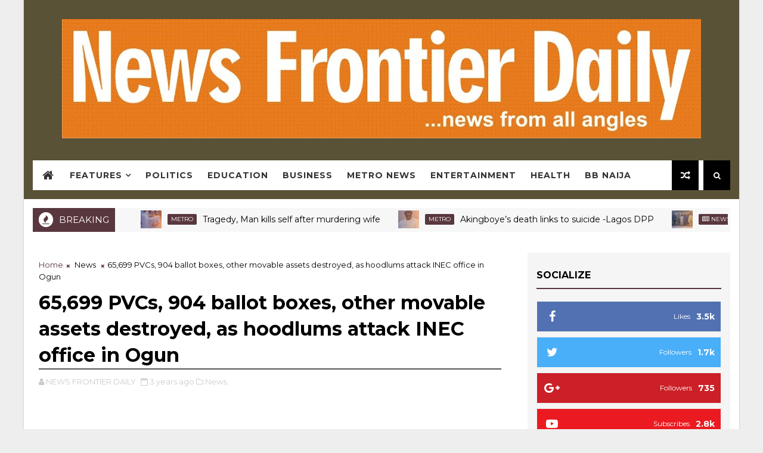

--- FILE ---
content_type: text/html; charset=utf-8
request_url: https://www.google.com/recaptcha/api2/aframe
body_size: 255
content:
<!DOCTYPE HTML><html><head><meta http-equiv="content-type" content="text/html; charset=UTF-8"></head><body><script nonce="ikKpRj89iSKm1omQK3cOvQ">/** Anti-fraud and anti-abuse applications only. See google.com/recaptcha */ try{var clients={'sodar':'https://pagead2.googlesyndication.com/pagead/sodar?'};window.addEventListener("message",function(a){try{if(a.source===window.parent){var b=JSON.parse(a.data);var c=clients[b['id']];if(c){var d=document.createElement('img');d.src=c+b['params']+'&rc='+(localStorage.getItem("rc::a")?sessionStorage.getItem("rc::b"):"");window.document.body.appendChild(d);sessionStorage.setItem("rc::e",parseInt(sessionStorage.getItem("rc::e")||0)+1);localStorage.setItem("rc::h",'1768533368539');}}}catch(b){}});window.parent.postMessage("_grecaptcha_ready", "*");}catch(b){}</script></body></html>

--- FILE ---
content_type: text/javascript; charset=UTF-8
request_url: https://www.newsfrontier.com.ng/feeds/posts/default/-/BBNaija?alt=json-in-script&max-results=5&callback=jQuery111007080708169680758_1768533347507&_=1768533347508
body_size: 9640
content:
// API callback
jQuery111007080708169680758_1768533347507({"version":"1.0","encoding":"UTF-8","feed":{"xmlns":"http://www.w3.org/2005/Atom","xmlns$openSearch":"http://a9.com/-/spec/opensearchrss/1.0/","xmlns$blogger":"http://schemas.google.com/blogger/2008","xmlns$georss":"http://www.georss.org/georss","xmlns$gd":"http://schemas.google.com/g/2005","xmlns$thr":"http://purl.org/syndication/thread/1.0","id":{"$t":"tag:blogger.com,1999:blog-9186807010796351417"},"updated":{"$t":"2026-01-16T01:49:01.461+01:00"},"category":[{"term":"Metro"},{"term":"Politics"},{"term":"Education"},{"term":"Entertainment"},{"term":"Crime"},{"term":"Health"},{"term":"Sports"},{"term":"National"},{"term":"Economy"},{"term":"Election"},{"term":"Foreign"},{"term":"Security"},{"term":"Business"},{"term":"Opinion"},{"term":"Religion"},{"term":"Appointment"},{"term":"Lifestyle"},{"term":"Chieftaincy"},{"term":"Transition"},{"term":"Labour"},{"term":"Football"},{"term":"Law"},{"term":"BBNaija"},{"term":"Agriculture"},{"term":"Awards"},{"term":"Birthday"},{"term":"Telecommunication"},{"term":"Infrastructure"},{"term":"Empowerment"},{"term":"Finance"},{"term":"Technology"},{"term":"Housing"},{"term":"Disaster"},{"term":"Environment"},{"term":"Book Launch"},{"term":"Economy\/Foreign"},{"term":"Features"},{"term":"Foreign mission"},{"term":"NEWS"},{"term":"Oil"},{"term":" Business"},{"term":" News"},{"term":"Banking"},{"term":"Cyber security"}],"title":{"type":"text","$t":"NEWS FRONTIER DAILY"},"subtitle":{"type":"html","$t":"...news from all angles"},"link":[{"rel":"http://schemas.google.com/g/2005#feed","type":"application/atom+xml","href":"http:\/\/www.newsfrontier.com.ng\/feeds\/posts\/default"},{"rel":"self","type":"application/atom+xml","href":"http:\/\/www.blogger.com\/feeds\/9186807010796351417\/posts\/default\/-\/BBNaija?alt=json-in-script\u0026max-results=5"},{"rel":"alternate","type":"text/html","href":"http:\/\/www.newsfrontier.com.ng\/search\/label\/BBNaija"},{"rel":"hub","href":"http://pubsubhubbub.appspot.com/"},{"rel":"next","type":"application/atom+xml","href":"http:\/\/www.blogger.com\/feeds\/9186807010796351417\/posts\/default\/-\/BBNaija\/-\/BBNaija?alt=json-in-script\u0026start-index=6\u0026max-results=5"}],"author":[{"name":{"$t":"NEWS FRONTIER DAILY"},"uri":{"$t":"http:\/\/www.blogger.com\/profile\/09973453943128394986"},"email":{"$t":"noreply@blogger.com"},"gd$image":{"rel":"http://schemas.google.com/g/2005#thumbnail","width":"31","height":"6","src":"\/\/blogger.googleusercontent.com\/img\/b\/R29vZ2xl\/AVvXsEgvudEGj2wzgroUbzYsKGt8ga9elRz_gU5YLATWOwwPc4r6E7hDzqdnMgErFV05hlQxq2JgZ0wXTxDb3MLXnnp-oBOnykX-H5MC-LXf8wf91z8UJotFTLOHeY48eKqe3A\/s220\/IMG-20210806-WA0094.jpg"}}],"generator":{"version":"7.00","uri":"http://www.blogger.com","$t":"Blogger"},"openSearch$totalResults":{"$t":"15"},"openSearch$startIndex":{"$t":"1"},"openSearch$itemsPerPage":{"$t":"5"},"entry":[{"id":{"$t":"tag:blogger.com,1999:blog-9186807010796351417.post-784965400766699344"},"published":{"$t":"2023-10-03T22:12:00.001+01:00"},"updated":{"$t":"2023-10-03T22:12:52.332+01:00"},"category":[{"scheme":"http://www.blogger.com/atom/ns#","term":"BBNaija"},{"scheme":"http://www.blogger.com/atom/ns#","term":"Entertainment"}],"title":{"type":"text","$t":"BBNaija All-Stars winner, Ilebaye gets N120M cheque, Innoson’s victory ride"},"content":{"type":"html","$t":"\u003Cdiv\u003E\u003Cbr\u003E\u003C\/div\u003E\u003Cdiv\u003E\u003Cbr\u003E\u003C\/div\u003E\u003Cdiv\u003E\u003Cdiv class=\"separator\" style=\"clear: both; text-align: center;\"\u003E\u003Ca href=\"https:\/\/blogger.googleusercontent.com\/img\/b\/R29vZ2xl\/AVvXsEhv7ED7l3aO94zvrIcrqC6sBwVF_WT5NVVBL_30HQ8uAxMg6uRIQ1O9kny5ll5wrA3BxJ6JKj65eswAvIQdUnK_8sfGYQj7sVi0s0es4MM842vIeBIIL7P0yySjrx6x_6NVBb04rH1YfHk\/s1600\/IMG_1696367552051.jpg\" imageanchor=\"1\"\u003E\u003Cimg border=\"0\" src=\"https:\/\/blogger.googleusercontent.com\/img\/b\/R29vZ2xl\/AVvXsEhv7ED7l3aO94zvrIcrqC6sBwVF_WT5NVVBL_30HQ8uAxMg6uRIQ1O9kny5ll5wrA3BxJ6JKj65eswAvIQdUnK_8sfGYQj7sVi0s0es4MM842vIeBIIL7P0yySjrx6x_6NVBb04rH1YfHk\/s1600\/IMG_1696367552051.jpg\" alt=\"\" width=\"513\" height=\"640\" data-original-width=\"800\" data-original-height=\"997\"\u003E\u003C\/a\u003E\u003C\/div\u003E\u003Cbr\u003E\u003Cbr\u003E\u003C\/div\u003E\u003Cdiv\u003EBig Brother Naija All-Stars winner, Ilebaye Odiniya has been presented with her prize money of N120 million, an SUV from Innoson and other prizes at a ceremony on Tuesday at the BBNaija House Ilupeju, Lagos.\u003C\/div\u003E\u003Cdiv\u003E\u003Cbr\u003E\u003C\/div\u003E\u003Cdiv\u003EIlebaye Odiniya, aka Baye, a 22-year-old Kogi-born model, beat five other finalists to win the N120 million grand prize of the reality show on Sunday.\u003C\/div\u003E\u003Cdiv\u003E\u003Cbr\u003E\u003C\/div\u003E\u003Cdiv\u003E\u003Cbr\u003E\u003C\/div\u003E\u003Cdiv\u003EShe became only the second person from Northern Nigeria to win the reality show after Kaduna-born Katung Aduwak who won the first season in 2006.\u003C\/div\u003E\u003Cdiv\u003E\u003Cbr\u003E\u003C\/div\u003E\u003Cdiv\u003E\u003Cbr\u003E\u003C\/div\u003E\u003Cdiv\u003EAfter 70 days in Biggie’s house, the 22-year-old model, outwitted 23 other housemates to snag the grand prize\u003C\/div\u003E\u003Cdiv\u003E\u003Cbr\u003E\u003C\/div\u003E\u003Cdiv\u003EBaye from the ‘Level Up’ edition in 2022, won the reality TV show with 30.08% of votes cast while the 2019 winner, Mercy Eke emerged as the first runner-up with 23.48% of votes.\u003C\/div\u003E\u003Cdiv\u003E\u003Cbr\u003E\u003C\/div\u003E\u003Cdiv\u003EAs the winner of the show 2023 edition, Ilebaye also gets additional prizes of a\u0026nbsp; weekend getaway for two by Travel Beta, Techno phone, Nexus appliances, 1 year supply of Pepsi, Dano milk, Munch It, Waw, Hawaii soap, Titus, Lush hair, and Sardine products.\u003C\/div\u003E\u003Cdiv\u003E\u003Cbr\u003E\u003C\/div\u003E\u003Cdiv\u003EHer brand new car, a white 2023 IVM G5T sports utility vehicle (SUV) had been described by Innoson CEO as “The Perfect Victory Ride!”\u003C\/div\u003E\u003Cdiv\u003E\u003Cbr\u003E\u003C\/div\u003E\u003Cdiv\u003E“I dedicate all these prizes to my Gen Z Baddies. This is a proof that you should not underestimate yourself. I came into the House with no strategy but with plenty of belief. I never thought I could win, it never occurred to me. I came for the fun and the fun saw me through. When I came the first time, I stayed in the house for 3 weeks and honestly, I felt I would spend just 2-3 weeks,” she said, in chat short chat with press men at the event.\u003C\/div\u003E\u003Cdiv\u003E\u003Cbr\u003E\u003C\/div\u003E\u003Cdiv\u003E\u0026nbsp;Busola Tejumola, the executive Head, Content and West Africa Channels at MultiChoice in her speech summed up the\u0026nbsp; BBNaija All-Stars edition as\u0026nbsp; a Season of love rekindled and new friendships made.\u003C\/div\u003E\u003Cdiv\u003E\u003Cbr\u003E\u003C\/div\u003E\u003Cdiv\u003E” It was also a season of\u0026nbsp; settling scores, comedic moments, fantastic showcase of talent and a battle for dominance.\u003C\/div\u003E\u003Cdiv\u003E\u003Cbr\u003E\u003C\/div\u003E\u003Cdiv\u003E\u003Cbr\u003E\u003C\/div\u003E\u003Cdiv\u003E\u0026nbsp;Congratulations, THE GenZ Baddie – Ilebaye Odinya – for emerging the winner of the Big Brother Naija All-Stars season and thank you for your creative gameplay that has delivered this win to you. To the other Stars – thank you for an amazing season,” she said.\u003C\/div\u003E\u003Cdiv\u003E\u003Cbr\u003E\u003C\/div\u003E\u003Cdiv\u003E\u003Cbr\u003E\u003C\/div\u003E\u003Cdiv\u003EShe also seized the opportunity to thank their sponsors who lit up the show\u003C\/div\u003E\u003Cdiv\u003E\u003Cbr\u003E\u003C\/div\u003E\u003Cdiv\u003E\u003Cbr\u003E\u003C\/div\u003E\u003Cdiv\u003E“A resounding thank you to our lead sponsors MoniePoint Microfinance Bank – Powering Dreams and Associate Sponsor this year HFM – Online Trading at its Finest – for partnering with us to deliver a Biggieverse of pure entertainment. Special thanks to our other sponsors – Guinness, Smirnoff Vodka, Smirnoff Ice, Pepsi, Supakomando, Aquafina, Lipton Ice Tea, Tecno Mobile, Amatem Softgel, Oraimo, Arla, Tizeti, Oriflame Cosmetics Nigeria, Close Up Toothpaste, Knorr Seasoning, Minimie, Lush Hair, Munch It, Power Oil, Titus Sardine from Ekulo International, Hawaii Soap From Evans Industry, Waw Detergent, Travel Beta, Skechers, Innoson Motors, Nexus Appliances,” she said\u0026nbsp;\u003C\/div\u003E\u003Cdiv\u003E\u003Cbr\u003E\u003C\/div\u003E\u003Cdiv\u003E\u003Cbr\u003E\u003C\/div\u003E\u003Cdiv\u003E\u003Cbr\u003E\u003C\/div\u003E"},"link":[{"rel":"replies","type":"application/atom+xml","href":"http:\/\/www.newsfrontier.com.ng\/feeds\/784965400766699344\/comments\/default","title":"Post Comments"},{"rel":"replies","type":"text/html","href":"http:\/\/www.newsfrontier.com.ng\/2023\/10\/bbnaija-all-stars-winner-ilebaye-gets.html#comment-form","title":"0 Comments"},{"rel":"edit","type":"application/atom+xml","href":"http:\/\/www.blogger.com\/feeds\/9186807010796351417\/posts\/default\/784965400766699344"},{"rel":"self","type":"application/atom+xml","href":"http:\/\/www.blogger.com\/feeds\/9186807010796351417\/posts\/default\/784965400766699344"},{"rel":"alternate","type":"text/html","href":"http:\/\/www.newsfrontier.com.ng\/2023\/10\/bbnaija-all-stars-winner-ilebaye-gets.html","title":"BBNaija All-Stars winner, Ilebaye gets N120M cheque, Innoson’s victory ride"}],"author":[{"name":{"$t":"NEWS FRONTIER DAILY"},"uri":{"$t":"http:\/\/www.blogger.com\/profile\/09973453943128394986"},"email":{"$t":"noreply@blogger.com"},"gd$image":{"rel":"http://schemas.google.com/g/2005#thumbnail","width":"31","height":"6","src":"\/\/blogger.googleusercontent.com\/img\/b\/R29vZ2xl\/AVvXsEgvudEGj2wzgroUbzYsKGt8ga9elRz_gU5YLATWOwwPc4r6E7hDzqdnMgErFV05hlQxq2JgZ0wXTxDb3MLXnnp-oBOnykX-H5MC-LXf8wf91z8UJotFTLOHeY48eKqe3A\/s220\/IMG-20210806-WA0094.jpg"}}],"media$thumbnail":{"xmlns$media":"http://search.yahoo.com/mrss/","url":"https:\/\/blogger.googleusercontent.com\/img\/b\/R29vZ2xl\/AVvXsEhv7ED7l3aO94zvrIcrqC6sBwVF_WT5NVVBL_30HQ8uAxMg6uRIQ1O9kny5ll5wrA3BxJ6JKj65eswAvIQdUnK_8sfGYQj7sVi0s0es4MM842vIeBIIL7P0yySjrx6x_6NVBb04rH1YfHk\/s72-c\/IMG_1696367552051.jpg","height":"72","width":"72"},"thr$total":{"$t":"0"}},{"id":{"$t":"tag:blogger.com,1999:blog-9186807010796351417.post-3225674634289006435"},"published":{"$t":"2023-08-20T20:46:00.001+01:00"},"updated":{"$t":"2023-08-20T20:46:37.244+01:00"},"category":[{"scheme":"http://www.blogger.com/atom/ns#","term":"BBNaija"}],"title":{"type":"text","$t":"BBNaija All Stars: Biggie introduces Omashola, Lucy, other new housemates"},"content":{"type":"html","$t":"\u003Cdiv\u003E\u003Cbr\u003E\u003C\/div\u003E\u003Cdiv\u003E\u003Cbr\u003E\u003C\/div\u003E\u003Cdiv\u003E\u003Cbr\u003E\u003C\/div\u003E\u003Cdiv\u003E\u003Cdiv class=\"separator\" style=\"clear: both; text-align: center;\"\u003E\u003Ca href=\"https:\/\/blogger.googleusercontent.com\/img\/b\/R29vZ2xl\/AVvXsEj3VuI8FCF2F34AOyviUKYEwjkPBYnleuBhX8hoL03FNfCcZN6HMpos75G2BTbDZ2HNM-60sNr5byjn147NN-2H4izSFvmI6PJsagYOx2TKbDgXmo_8VxVdM_hyphenhyphenShjtbM7j3aNRfqaaVZY\/s1600\/IMG_1692560790264.jpg\" imageanchor=\"1\"\u003E\u003Cimg border=\"0\" src=\"https:\/\/blogger.googleusercontent.com\/img\/b\/R29vZ2xl\/AVvXsEj3VuI8FCF2F34AOyviUKYEwjkPBYnleuBhX8hoL03FNfCcZN6HMpos75G2BTbDZ2HNM-60sNr5byjn147NN-2H4izSFvmI6PJsagYOx2TKbDgXmo_8VxVdM_hyphenhyphenShjtbM7j3aNRfqaaVZY\/s1600\/IMG_1692560790264.jpg\" alt=\"\" width=\"300\" height=\"168\" data-original-width=\"300\" data-original-height=\"168\"\u003E\u003C\/a\u003E\u003C\/div\u003E\u003Cbr\u003E\u003Cbr\u003E\u003C\/div\u003E\u003Cdiv\u003EBig Brother Naija All Stars show, on Sunday introduced four new housemates into the house.\u003C\/div\u003E\u003Cdiv\u003E\u003Cbr\u003E\u003C\/div\u003E\u003Cdiv\u003EThe new housemates include Lucy, Omashola, Kim Oprah and Prince.\u003C\/div\u003E\u003Cdiv\u003E\u003Cbr\u003E\u003C\/div\u003E\u003Cdiv\u003EThis new development takes the housemates in the house to 21 after Princess, Uriel and Kiddwaya got evicted from the show.\u003C\/div\u003E\u003Cdiv\u003E\u003Cbr\u003E\u003C\/div\u003E\u003Cdiv\u003E\u003Cbr\u003E\u003C\/div\u003E\u003Cdiv\u003EHowever, popular media personality and host of the reality TV show, Ebuka Obi-Uchendu had earlier announced that the guests who joined the house tonight won’t be contesting for the prize money.\u003C\/div\u003E\u003Cdiv\u003E\u003Cbr\u003E\u003C\/div\u003E\u003Cdiv\u003EAccording to the organisers of the show MultiChoice, the winner of the season is expected to win a total of N120 million grand prize..\u003C\/div\u003E\u003Cdiv\u003E\u003Cbr\u003E\u003C\/div\u003E"},"link":[{"rel":"replies","type":"application/atom+xml","href":"http:\/\/www.newsfrontier.com.ng\/feeds\/3225674634289006435\/comments\/default","title":"Post Comments"},{"rel":"replies","type":"text/html","href":"http:\/\/www.newsfrontier.com.ng\/2023\/08\/bbnaija-all-stars-biggie-introduces.html#comment-form","title":"0 Comments"},{"rel":"edit","type":"application/atom+xml","href":"http:\/\/www.blogger.com\/feeds\/9186807010796351417\/posts\/default\/3225674634289006435"},{"rel":"self","type":"application/atom+xml","href":"http:\/\/www.blogger.com\/feeds\/9186807010796351417\/posts\/default\/3225674634289006435"},{"rel":"alternate","type":"text/html","href":"http:\/\/www.newsfrontier.com.ng\/2023\/08\/bbnaija-all-stars-biggie-introduces.html","title":"BBNaija All Stars: Biggie introduces Omashola, Lucy, other new housemates"}],"author":[{"name":{"$t":"NEWS FRONTIER DAILY"},"uri":{"$t":"http:\/\/www.blogger.com\/profile\/09973453943128394986"},"email":{"$t":"noreply@blogger.com"},"gd$image":{"rel":"http://schemas.google.com/g/2005#thumbnail","width":"31","height":"6","src":"\/\/blogger.googleusercontent.com\/img\/b\/R29vZ2xl\/AVvXsEgvudEGj2wzgroUbzYsKGt8ga9elRz_gU5YLATWOwwPc4r6E7hDzqdnMgErFV05hlQxq2JgZ0wXTxDb3MLXnnp-oBOnykX-H5MC-LXf8wf91z8UJotFTLOHeY48eKqe3A\/s220\/IMG-20210806-WA0094.jpg"}}],"media$thumbnail":{"xmlns$media":"http://search.yahoo.com/mrss/","url":"https:\/\/blogger.googleusercontent.com\/img\/b\/R29vZ2xl\/AVvXsEj3VuI8FCF2F34AOyviUKYEwjkPBYnleuBhX8hoL03FNfCcZN6HMpos75G2BTbDZ2HNM-60sNr5byjn147NN-2H4izSFvmI6PJsagYOx2TKbDgXmo_8VxVdM_hyphenhyphenShjtbM7j3aNRfqaaVZY\/s72-c\/IMG_1692560790264.jpg","height":"72","width":"72"},"thr$total":{"$t":"0"}},{"id":{"$t":"tag:blogger.com,1999:blog-9186807010796351417.post-1287835336207633716"},"published":{"$t":"2023-08-18T23:44:00.001+01:00"},"updated":{"$t":"2023-08-18T23:44:17.670+01:00"},"category":[{"scheme":"http://www.blogger.com/atom/ns#","term":"BBNaija"}],"title":{"type":"text","$t":"My best friend snatched my boyfriend — Doyin, BBN housemate"},"content":{"type":"html","$t":"\u003Cdiv\u003E\u003Cbr\u003E\u003C\/div\u003E\u003Cdiv\u003E\u003Cdiv class=\"separator\" style=\"clear: both; text-align: center;\"\u003E\u003Ca href=\"https:\/\/blogger.googleusercontent.com\/img\/b\/R29vZ2xl\/AVvXsEg5FIiPKVoey74jXb86T7Lo8U6UhGeGoBlJk01lJRYSMbCgUVXwN4ehsB6VLltvzxV-iHk7BVm_turwAkN6TFs7w_IirL1GsL3FWhx_63lG60hIYNmo0A9A9qhjBEhQ127mWtiO66CspB4\/s1600\/IMG_ORG_1692398647998.jpeg\" imageanchor=\"1\"\u003E\u003Cimg border=\"0\" src=\"https:\/\/blogger.googleusercontent.com\/img\/b\/R29vZ2xl\/AVvXsEg5FIiPKVoey74jXb86T7Lo8U6UhGeGoBlJk01lJRYSMbCgUVXwN4ehsB6VLltvzxV-iHk7BVm_turwAkN6TFs7w_IirL1GsL3FWhx_63lG60hIYNmo0A9A9qhjBEhQ127mWtiO66CspB4\/s1600\/IMG_ORG_1692398647998.jpeg\" alt=\"\" width=\"640\" height=\"365\" data-original-width=\"700\" data-original-height=\"400\"\u003E\u003C\/a\u003E\u003C\/div\u003E\u003Cbr\u003E\u003Cbr\u003E\u003C\/div\u003E\u003Cdiv\u003E\u003Cbr\u003E\u003C\/div\u003E\u003Cdiv\u003EA Big Brother Naija housemate, Doyin in an interview with newsmen narrated how her best friend snatched her boyfriend. Except:\u003C\/div\u003E\u003Cdiv\u003E\u003Cbr\u003E\u003C\/div\u003E\u003Cdiv\u003E\u003Cbr\u003E\u003C\/div\u003E\u003Cdiv\u003EBackground\u003C\/div\u003E\u003Cdiv\u003E\u003Cbr\u003E\u003C\/div\u003E\u003Cdiv\u003EI come from a very small and close-knit family. I have an elder sister and two younger brothers. My mum is still alive, but my dad is late.\u003C\/div\u003E\u003Cdiv\u003E\u003Cbr\u003E\u003C\/div\u003E\u003Cdiv\u003EEducation\u003C\/div\u003E\u003Cdiv\u003E\u003Cbr\u003E\u003C\/div\u003E\u003Cdiv\u003EFor my elementary education, I attended Lantana Private School. For my secondary education, I attended Babington Macaulay Junior Seminary. I went on to study Radiology at the College of Medicine, University of Lagos.\u003C\/div\u003E\u003Cdiv\u003E\u003Cbr\u003E\u003C\/div\u003E\u003Cdiv\u003ESupport\u003C\/div\u003E\u003Cdiv\u003E\u003Cbr\u003E\u003C\/div\u003E\u003Cdiv\u003EMy mum has always been my biggest supporter. I remember when I wanted to audition for Big Brother Naija, I told her that I was tired of medicine, and I wanted to do something else. I told her I would like to audition for BBN and she supported me. She told me to do whatever I wanted to do, adding that she trusts my judgment to do what is right.\u003C\/div\u003E\u003Cdiv\u003E\u003Cbr\u003E\u003C\/div\u003E\u003Cdiv\u003EPersonality\u003C\/div\u003E\u003Cdiv\u003E\u003Cbr\u003E\u003C\/div\u003E\u003Cdiv\u003E\u003Cbr\u003E\u003C\/div\u003E\u003Cdiv\u003EI would describe my personality as a mix of Michelle Obama (a former First Lady of the United States of America) and Cardi B (an American rapper). I actually have two extreme sides. I have a side that is very serious, focused, feminist, wants to stand up for people, and always do what is right. That is what I call the ‘Michelle Obama side’.\u003C\/div\u003E\u003Cdiv\u003E\u003Cbr\u003E\u003C\/div\u003E\u003Cdiv\u003EI have yet another side that is very edgy, controversial and sexy; and those are the things that Cardi B embodies.\u003C\/div\u003E\u003Cdiv\u003E\u003Cbr\u003E\u003C\/div\u003E\u003Cdiv\u003EMotivation\u003C\/div\u003E\u003Cdiv\u003E\u003Cbr\u003E\u003C\/div\u003E\u003Cdiv\u003EMy biggest motivations are my future kids. I want to give my kids a beautiful life. I want them to be financially comfortable, and that is why I work and do everything that I do. I save a lot. I practically don’t spend any of my money. I just put everything aside, and I am doing that because of my future kids, even though I don’t have them yet. I have so many plans for them.\u003C\/div\u003E\u003Cdiv\u003E\u003Cbr\u003E\u003C\/div\u003E\u003Cdiv\u003EPodcast\u003C\/div\u003E\u003Cdiv\u003E\u003Cbr\u003E\u003C\/div\u003E\u003Cdiv\u003EI chose to start a podcast because it was something I had always wanted to do. I have always liked talking, even before I went for BBN. I have always wanted to do something that would give me the opportunity to speak and share my opinions, because I am very opinionated. I have opinions on almost everything. I figured that there was no better way to share my opinions than to have a podcast.\u003C\/div\u003E\u003Cdiv\u003E\u003Cbr\u003E\u003C\/div\u003E\u003Cdiv\u003EAlso, hosting is something I really want to do. I am a firm believer that if one wants to get something, one has to start one way or the other. If I want people to trust me to host their events, I should be doing something for myself that would show them what I can do. Though it seems everybody is doing podcasts these days, I hope mine would be different, because I am not going to talk about basic or frivolous things that everybody talks about, such as money, love, girls, men and relationships. I hope to discuss topics that people shy away from.\u003C\/div\u003E\u003Cdiv\u003E\u003Cbr\u003E\u003C\/div\u003E\u003Cdiv\u003EEntertainment\u003C\/div\u003E\u003Cdiv\u003E\u003Cbr\u003E\u003C\/div\u003E\u003Cdiv\u003ESo far, my experience in the entertainment industry has been smooth. I have not really faced any hurdles or had any issues with anybody, so it has been great. I have met quiet a number of people and I have been able to network, so I cannot complain. The journey has been good so far.\u003C\/div\u003E\u003Cdiv\u003E\u003Cbr\u003E\u003C\/div\u003E\u003Cdiv\u003EChallenges\u003C\/div\u003E\u003Cdiv\u003E\u003Cbr\u003E\u003C\/div\u003E\u003Cdiv\u003EI have had some challenges with my podcast. The most difficult hurdle has been getting guests. Because podcasts are everywhere these days and most of them are about frivolous and trivial things, it could be very difficult to get guests on podcasts. The moment one says, ‘I have a podcast’, people think one wants them to come and talk about breasts and butts, or money and love. I often have to explain to people that my podcast is different.\u003C\/div\u003E\u003Cdiv\u003E\u003Cbr\u003E\u003C\/div\u003E\u003Cdiv\u003EFriendship\u003C\/div\u003E\u003Cdiv\u003E\u003Cbr\u003E\u003C\/div\u003E\u003Cdiv\u003EI am close friends with Beauty and Modella. We met in Big Brother’s house, but we have been able to build a friendship that has outlived the show and would continue to blossom. We have a very good bond. We are friends that are not afraid to disagree with one another and reconcile. We have our issues, and we settle them between ourselves without anybody even knowing that we had any issues. It is a very special friendship to me, and I hope that we can keep it going for as long as we can. I hope that our kids would also be friends.\u003C\/div\u003E\u003Cdiv\u003E\u003Cbr\u003E\u003C\/div\u003E\u003Cdiv\u003EMemories\u003C\/div\u003E\u003Cdiv\u003E\u003Cbr\u003E\u003C\/div\u003E\u003Cdiv\u003EMy most unforgettable experience was when I lost my dad. That is the biggest curveball life has ever thrown at me. I was not expecting it. Before I lost my dad, I used to think that bad things could not happen to me. I thought my life was always going to be perfect because everything was going well. I come from a family that is well-to-do. There was so much money, and we had workers all around. My father’s death actually changed my life, and the way I see life in general. I could not get past it or understand why God would take away someone I was so close to. At that time, I did not even have a (tight) relationship with my mum, because my dad was everything to me.\u003C\/div\u003E\u003Cdiv\u003E\u003Cbr\u003E\u003C\/div\u003E\u003Cdiv\u003EDeal breaker\u003C\/div\u003E\u003Cdiv\u003E\u003Cbr\u003E\u003C\/div\u003E\u003Cdiv\u003ETransparency means everything to me. If my partner tells me that he made a mistake and is sorry, I would accept that. I am not going to leave my partner because he cheated. I would appreciate the fact that he came to me with that information, and I will forgive him for that. However, if it becomes a pattern and I notice that he is a chronic cheat, I won’t stay with him.\u003C\/div\u003E\u003Cdiv\u003E\u003Cbr\u003E\u003C\/div\u003E\u003Cdiv\u003EMy deal breaker in a relationship is lies. If you lie about everything and I cannot take your word for it, I cannot be with you, because I would never believe anything you say to me. It does not matter how painful it is, I want to hear it. I would always prioritise honesty and transparency over anything in a relationship, because I believe that a bond cannot be built on lies.\u003C\/div\u003E\u003Cdiv\u003E\u003Cbr\u003E\u003C\/div\u003E\u003Cdiv\u003ERelationship\u003C\/div\u003E\u003Cdiv\u003E\u003Cbr\u003E\u003C\/div\u003E\u003Cdiv\u003EI am very single. I am talking to a couple of people, but I am single. I am not in any relationship for now.\u003C\/div\u003E\u003Cdiv\u003E\u003Cbr\u003E\u003C\/div\u003E\u003Cdiv\u003EStereotype\u003C\/div\u003E\u003Cdiv\u003E\u003Cbr\u003E\u003C\/div\u003E\u003Cdiv\u003EThe stereotype that irks me the most is the fact that people think that girls that take part in BBN come out and just meet sugar daddies, who would take care of their lifestyle. I am not saying that it does not happen, because it actually does. The show exposes one to a lot of high-value men, and most men are usually willing to do anything to get a woman they want. However, it is unfair to generalise, and say that is all women from the show do. There are many women that have been on the show who are really making their money from their talents.\u003C\/div\u003E\u003Cdiv\u003E\u003Cbr\u003E\u003C\/div\u003E\u003Cdiv\u003EIt is wrong to disregard their hard work, and attribute everything they have done to men.\u003C\/div\u003E\u003Cdiv\u003E\u003Cbr\u003E\u003C\/div\u003E\u003Cdiv\u003EBetrayal\u003C\/div\u003E\u003Cdiv\u003E\u003Cbr\u003E\u003C\/div\u003E\u003Cdiv\u003EI have been betrayed before. I used to have a best friend, and we were very close. As a matter of fact, people used to refer to us as twins, because we even looked alike. At the time, I had a boyfriend, but she always discouraged me and told me that he was not good looking, because he had a bad leg and used to limp a little bit. She would always make jokes about his leg. At some point, I took her with me to visit him. Somehow, they exchanged numbers and I did not find out. I was dating him and did not even realise that my best friend was also dating him. Till this day, they are still together. They actually have a son together, and I wish them well. But, at the same time, I felt betrayed. That really affected the way I trust people.\u003C\/div\u003E\u003Cdiv\u003E\u003Cbr\u003E\u003C\/div\u003E\u003Cdiv\u003ERelaxation\u003C\/div\u003E\u003Cdiv\u003E\u003Cbr\u003E\u003C\/div\u003E\u003Cdiv\u003EI drink a lot of wine, relax and stay off social media. On days that I want to unwind, I do not open my phone to check social media. I have people that I talk to about the things that are stressing me out. I also hang out with friends that I had before BBN, because it gives me a sense of who I was before the show, and keeps me grounded.\u003C\/div\u003E\u003Cdiv\u003E\u003Cbr\u003E\u003C\/div\u003E\u003Cdiv\u003ETravels\u003C\/div\u003E\u003Cdiv\u003E\u003Cbr\u003E\u003C\/div\u003E\u003Cdiv\u003E\u003Cbr\u003E\u003C\/div\u003E\u003Cdiv\u003EI really enjoyed my trip to Maldives. I like to relax, and I enjoy visiting new places. The Maldives was very relaxing and romantic. It took me out of the Big Brother space, and allowed me to think and see a different part of the world.\u003C\/div\u003E\u003Cdiv\u003E\u003Cbr\u003E\u003C\/div\u003E\u003Cdiv\u003EI was also in South Africa sometime last year, and it was very nice, because I got to see so many beautiful places. I also engaged in a lot of activities that I had never done before. I went para-gliding and though it was very scary, I like to do adventurous and dangerous things.\u003C\/div\u003E\u003Cdiv\u003E\u003Cbr\u003E\u003C\/div\u003E\u003Cdiv\u003EI was also in Ghana a few weeks before BBN. It was a girl’s trip, and we had so much fun.\u003C\/div\u003E\u003Cdiv\u003E\u003Cbr\u003E\u003C\/div\u003E\u003Cdiv\u003EI was also in the United Kingdom with my family a few months before BBN.\u003C\/div\u003E\u003Cdiv\u003E\u003Cbr\u003E\u003C\/div\u003E\u003Cdiv\u003EFashion\u003C\/div\u003E\u003Cdiv\u003E\u003Cbr\u003E\u003C\/div\u003E\u003Cdiv\u003EFashion has always been a way of life for me. I like to dress up, in the house or outside. Even when I am not going anywhere, I just want to dress up because it makes me feel good. I like very comfortable and simple clothing, and that was why I opted for owning a lounge wear brand. I just did what was within my comfort zone. Aside from liking to look good, I also want to make people look good and comfortable.\u003C\/div\u003E\u003Cdiv\u003E\u003Cbr\u003E\u003C\/div\u003E\u003Cdiv\u003EOn a personal note though, my style is very conservative, comfortable and classy. I like to look nice and be comfortable at the same time. I do not like to be adjusting my dress in public.\u003C\/div\u003E\u003Cdiv\u003E\u003Cbr\u003E\u003C\/div\u003E"},"link":[{"rel":"replies","type":"application/atom+xml","href":"http:\/\/www.newsfrontier.com.ng\/feeds\/1287835336207633716\/comments\/default","title":"Post Comments"},{"rel":"replies","type":"text/html","href":"http:\/\/www.newsfrontier.com.ng\/2023\/08\/my-best-friend-snatched-my-boyfriend.html#comment-form","title":"0 Comments"},{"rel":"edit","type":"application/atom+xml","href":"http:\/\/www.blogger.com\/feeds\/9186807010796351417\/posts\/default\/1287835336207633716"},{"rel":"self","type":"application/atom+xml","href":"http:\/\/www.blogger.com\/feeds\/9186807010796351417\/posts\/default\/1287835336207633716"},{"rel":"alternate","type":"text/html","href":"http:\/\/www.newsfrontier.com.ng\/2023\/08\/my-best-friend-snatched-my-boyfriend.html","title":"My best friend snatched my boyfriend — Doyin, BBN housemate"}],"author":[{"name":{"$t":"NEWS FRONTIER DAILY"},"uri":{"$t":"http:\/\/www.blogger.com\/profile\/09973453943128394986"},"email":{"$t":"noreply@blogger.com"},"gd$image":{"rel":"http://schemas.google.com/g/2005#thumbnail","width":"31","height":"6","src":"\/\/blogger.googleusercontent.com\/img\/b\/R29vZ2xl\/AVvXsEgvudEGj2wzgroUbzYsKGt8ga9elRz_gU5YLATWOwwPc4r6E7hDzqdnMgErFV05hlQxq2JgZ0wXTxDb3MLXnnp-oBOnykX-H5MC-LXf8wf91z8UJotFTLOHeY48eKqe3A\/s220\/IMG-20210806-WA0094.jpg"}}],"media$thumbnail":{"xmlns$media":"http://search.yahoo.com/mrss/","url":"https:\/\/blogger.googleusercontent.com\/img\/b\/R29vZ2xl\/AVvXsEg5FIiPKVoey74jXb86T7Lo8U6UhGeGoBlJk01lJRYSMbCgUVXwN4ehsB6VLltvzxV-iHk7BVm_turwAkN6TFs7w_IirL1GsL3FWhx_63lG60hIYNmo0A9A9qhjBEhQ127mWtiO66CspB4\/s72-c\/IMG_ORG_1692398647998.jpeg","height":"72","width":"72"},"thr$total":{"$t":"0"}},{"id":{"$t":"tag:blogger.com,1999:blog-9186807010796351417.post-3940782606704789697"},"published":{"$t":"2023-08-18T23:21:00.001+01:00"},"updated":{"$t":"2023-08-18T23:21:33.745+01:00"},"category":[{"scheme":"http://www.blogger.com/atom/ns#","term":"BBNaija"}],"title":{"type":"text","$t":"BBNaija All Stars: Ike Earn A Strike Over Plan To Provoke Ilebaye"},"content":{"type":"html","$t":"\u003Cdiv\u003E\u003Cbr\u003E\u003C\/div\u003E\u003Cdiv\u003E\u003Cbr\u003E\u003C\/div\u003E\u003Cdiv\u003E\u0026nbsp;\u003C\/div\u003E\u003Cdiv\u003E\u003Cdiv class=\"separator\" style=\"clear: both; text-align: center;\"\u003E\u003Ca href=\"https:\/\/blogger.googleusercontent.com\/img\/b\/R29vZ2xl\/AVvXsEj2MpGNzBvzEFrDRny1HiKKLmiWBUgEP18HgIsS5c3xWxsRyfi0JfR9CxbD1rJwxPNJJO0VVHEtwXJ7S0Dojq-QqPIJE0mh9tnuhID08iGx5voe-GPwOPZjH5alg6V1QINXwS47Lg-w9mA\/s1600\/IMG_ORG_1692397284460.jpeg\" imageanchor=\"1\"\u003E\u003Cimg border=\"0\" src=\"https:\/\/blogger.googleusercontent.com\/img\/b\/R29vZ2xl\/AVvXsEj2MpGNzBvzEFrDRny1HiKKLmiWBUgEP18HgIsS5c3xWxsRyfi0JfR9CxbD1rJwxPNJJO0VVHEtwXJ7S0Dojq-QqPIJE0mh9tnuhID08iGx5voe-GPwOPZjH5alg6V1QINXwS47Lg-w9mA\/s1600\/IMG_ORG_1692397284460.jpeg\" alt=\"\" width=\"414\" height=\"387\" data-original-width=\"414\" data-original-height=\"387\"\u003E\u003C\/a\u003E\u003C\/div\u003E\u003Cbr\u003E\u003Cbr\u003E\u003C\/div\u003E\u003Cdiv\u003E\u003Cbr\u003E\u003C\/div\u003E\u003Cdiv\u003EBig Brother Naija (BBNaija) All-Stars housemate, Ike Onyema has been issued a strike by Big Brother for vandalising Ilebaye’s clothes and thrashing them across the toilet floor on Friday morning.\u003C\/div\u003E\u003Cdiv\u003E\u003Cbr\u003E\u003C\/div\u003E\u003Cdiv\u003EBiggie also told Ike that if he survives the forthcoming live eviction show, another punishment awaits him.\u003C\/div\u003E\u003Cdiv\u003E\u003Cbr\u003E\u003C\/div\u003E\u003Cdiv\u003E\u0026nbsp;Ilebaye was left in shock after a fellow housemate, Ike scattered her cloth on the toilet floor and also went ahead to steal her coins.\u003C\/div\u003E\u003Cdiv\u003E\u003Cbr\u003E\u003C\/div\u003E\u003Cdiv\u003EThis happened after a discussion between Ike, Kiddwaya, Seyi, and Pere. They formed a strategy to provoke Ilebaye into receiving her third strike, hoping for her disqualification.\u003C\/div\u003E\u003Cdiv\u003E\u003Cbr\u003E\u003C\/div\u003E\u003Cdiv\u003EIt would be recalled that Ilebaye had already received a double strike the previous week following her heated argument with Cee-C that almost went physical.\u003C\/div\u003E\u003Cdiv\u003E\u003Cbr\u003E\u003C\/div\u003E\u003Cdiv\u003EHowever, in the new plot to disqualify her from the reality show, Pere who was the instigator draw up a plan and Ike agreed to it.\u003C\/div\u003E\u003Cdiv\u003E\u003Cbr\u003E\u003C\/div\u003E\u003Cdiv\u003E\u003Cbr\u003E\u003C\/div\u003E\u003Cdiv\u003EIke went over to Ilebaye’s locker and began removing her clothes and personal items. He then took some of them to the bathroom, throwing them on the floor. Ike also took Ilebaye’s coins, contributing to the increasing collection of coins he has stolen.\u003C\/div\u003E\u003Cdiv\u003E\u003Cbr\u003E\u003C\/div\u003E\u003Cdiv\u003EHowever, Venita and Seyi who were witnesses to the incident resulted in laughing. Thereby questioning Ike’s behaviour. She then got up and walked away from the scene with Seyi doing the same, but not before saying, “The game has just begun.”\u003C\/div\u003E\u003Cdiv\u003E\u003Cbr\u003E\u003C\/div\u003E\u003Cdiv\u003EAfter that situation, a discussion between Ike and Seyi shed light on Ike’s motives. Ike, seeming satisfied with what he had done said that, “This one will hit her. She will cry tomorrow.”\u003C\/div\u003E\u003Cdiv\u003E\u003Cbr\u003E\u003C\/div\u003E\u003Cdiv\u003ESeyi found this amusing and even danced in response. The two came to an agreement not to tell anyone about who trashed Ilebaye’s belongings but Seyi later revealed it to Mercy.\u003C\/div\u003E\u003Cdiv\u003E\u003Cbr\u003E\u003C\/div\u003E\u003Cdiv\u003EMercy being the HoH for this week went to gather Ilebaye’s items from the bathroom floor, sanitize them and return them to her locker.\u003C\/div\u003E\u003Cdiv\u003E\u003Cbr\u003E\u003C\/div\u003E\u003Cdiv\u003EThroughout the incident, Ilebaye maintained her composure, calmly organizing her belongings and putting some away.\u003C\/div\u003E\u003Cdiv\u003E\u003Cbr\u003E\u003C\/div\u003E\u003Cdiv\u003E\u003Cbr\u003E\u003C\/div\u003E\u003Cdiv\u003E\u0026nbsp;\u003C\/div\u003E\u003Cdiv\u003E\u003Cbr\u003E\u003C\/div\u003E"},"link":[{"rel":"replies","type":"application/atom+xml","href":"http:\/\/www.newsfrontier.com.ng\/feeds\/3940782606704789697\/comments\/default","title":"Post Comments"},{"rel":"replies","type":"text/html","href":"http:\/\/www.newsfrontier.com.ng\/2023\/08\/bbnaija-all-stars-ike-earn-strike-over.html#comment-form","title":"0 Comments"},{"rel":"edit","type":"application/atom+xml","href":"http:\/\/www.blogger.com\/feeds\/9186807010796351417\/posts\/default\/3940782606704789697"},{"rel":"self","type":"application/atom+xml","href":"http:\/\/www.blogger.com\/feeds\/9186807010796351417\/posts\/default\/3940782606704789697"},{"rel":"alternate","type":"text/html","href":"http:\/\/www.newsfrontier.com.ng\/2023\/08\/bbnaija-all-stars-ike-earn-strike-over.html","title":"BBNaija All Stars: Ike Earn A Strike Over Plan To Provoke Ilebaye"}],"author":[{"name":{"$t":"NEWS FRONTIER DAILY"},"uri":{"$t":"http:\/\/www.blogger.com\/profile\/09973453943128394986"},"email":{"$t":"noreply@blogger.com"},"gd$image":{"rel":"http://schemas.google.com/g/2005#thumbnail","width":"31","height":"6","src":"\/\/blogger.googleusercontent.com\/img\/b\/R29vZ2xl\/AVvXsEgvudEGj2wzgroUbzYsKGt8ga9elRz_gU5YLATWOwwPc4r6E7hDzqdnMgErFV05hlQxq2JgZ0wXTxDb3MLXnnp-oBOnykX-H5MC-LXf8wf91z8UJotFTLOHeY48eKqe3A\/s220\/IMG-20210806-WA0094.jpg"}}],"media$thumbnail":{"xmlns$media":"http://search.yahoo.com/mrss/","url":"https:\/\/blogger.googleusercontent.com\/img\/b\/R29vZ2xl\/AVvXsEj2MpGNzBvzEFrDRny1HiKKLmiWBUgEP18HgIsS5c3xWxsRyfi0JfR9CxbD1rJwxPNJJO0VVHEtwXJ7S0Dojq-QqPIJE0mh9tnuhID08iGx5voe-GPwOPZjH5alg6V1QINXwS47Lg-w9mA\/s72-c\/IMG_ORG_1692397284460.jpeg","height":"72","width":"72"},"thr$total":{"$t":"0"}},{"id":{"$t":"tag:blogger.com,1999:blog-9186807010796351417.post-2689395148561694389"},"published":{"$t":"2023-08-04T23:20:00.001+01:00"},"updated":{"$t":"2023-08-04T23:20:33.632+01:00"},"category":[{"scheme":"http://www.blogger.com/atom/ns#","term":"BBNaija"}],"title":{"type":"text","$t":"Why I want Alex and CeeC evicted Pere"},"content":{"type":"html","$t":"\u003Cdiv\u003E\u003Cbr\u003E\u003C\/div\u003E\u003Cdiv\u003E\u003Cbr\u003E\u003C\/div\u003E\u003Cdiv\u003E\u003Cdiv class=\"separator\" style=\"clear: both; text-align: center;\"\u003E\u003Ca href=\"https:\/\/blogger.googleusercontent.com\/img\/b\/R29vZ2xl\/AVvXsEgWx56-d_DGExD8qCuZubBWbP8EntfgNP6k9Xe63VJhXRrMQSGgKEHdLTMbFnYrRrJkye30RyJLvKWAkVluyyWs9FS1igYKnBTAQy2zX8pnvyn1NAKoLz8eQutNuzIwV7JfBiIapvKo1dk\/s1600\/IMG_ORG_1691187622086.jpeg\" imageanchor=\"1\"\u003E\u003Cimg border=\"0\" src=\"https:\/\/blogger.googleusercontent.com\/img\/b\/R29vZ2xl\/AVvXsEgWx56-d_DGExD8qCuZubBWbP8EntfgNP6k9Xe63VJhXRrMQSGgKEHdLTMbFnYrRrJkye30RyJLvKWAkVluyyWs9FS1igYKnBTAQy2zX8pnvyn1NAKoLz8eQutNuzIwV7JfBiIapvKo1dk\/s1600\/IMG_ORG_1691187622086.jpeg\" alt=\"\" width=\"512\" height=\"640\" data-original-width=\"720\" data-original-height=\"900\"\u003E\u003C\/a\u003E\u003C\/div\u003E\u003Cbr\u003E\u003Cbr\u003E\u003C\/div\u003E\u003Cdiv\u003EPere Egbi, a Big Brother Naija All Stars housemate, expressed his desire for the disqualification of his fellow contestants, CeeC and Alex, during a recent conversation with some male housemates.\u003C\/div\u003E\u003Cdiv\u003E\u003Cbr\u003E\u003C\/div\u003E\u003Cdiv\u003ERecalling the ongoing rivalry between CeeC and Alex from their time in the 'Double Wahala' house, Pere blamed others for intervening and preventing a physical altercation between the two during a previous wager task.\u003C\/div\u003E\u003Cdiv\u003E\u003Cbr\u003E\u003C\/div\u003E\u003Cdiv\u003EPere revealed that he had hoped they would engage in a physical fight, leading to their disqualification from the show. However, some housemates doubted that such an altercation would ever occur between CeeC and Alex.\u003C\/div\u003E\u003Cdiv\u003E\u003Cbr\u003E\u003C\/div\u003E\u003Cdiv\u003EIn a strategic move, the housemates planned to pair CeeC and Alex together for the upcoming wager task, hoping to exploit any potential weaknesses and conflicts between them.\u003C\/div\u003E"},"link":[{"rel":"replies","type":"application/atom+xml","href":"http:\/\/www.newsfrontier.com.ng\/feeds\/2689395148561694389\/comments\/default","title":"Post Comments"},{"rel":"replies","type":"text/html","href":"http:\/\/www.newsfrontier.com.ng\/2023\/08\/why-i-want-alex-and-ceec-evicted-pere.html#comment-form","title":"0 Comments"},{"rel":"edit","type":"application/atom+xml","href":"http:\/\/www.blogger.com\/feeds\/9186807010796351417\/posts\/default\/2689395148561694389"},{"rel":"self","type":"application/atom+xml","href":"http:\/\/www.blogger.com\/feeds\/9186807010796351417\/posts\/default\/2689395148561694389"},{"rel":"alternate","type":"text/html","href":"http:\/\/www.newsfrontier.com.ng\/2023\/08\/why-i-want-alex-and-ceec-evicted-pere.html","title":"Why I want Alex and CeeC evicted Pere"}],"author":[{"name":{"$t":"NEWS FRONTIER DAILY"},"uri":{"$t":"http:\/\/www.blogger.com\/profile\/09973453943128394986"},"email":{"$t":"noreply@blogger.com"},"gd$image":{"rel":"http://schemas.google.com/g/2005#thumbnail","width":"31","height":"6","src":"\/\/blogger.googleusercontent.com\/img\/b\/R29vZ2xl\/AVvXsEgvudEGj2wzgroUbzYsKGt8ga9elRz_gU5YLATWOwwPc4r6E7hDzqdnMgErFV05hlQxq2JgZ0wXTxDb3MLXnnp-oBOnykX-H5MC-LXf8wf91z8UJotFTLOHeY48eKqe3A\/s220\/IMG-20210806-WA0094.jpg"}}],"media$thumbnail":{"xmlns$media":"http://search.yahoo.com/mrss/","url":"https:\/\/blogger.googleusercontent.com\/img\/b\/R29vZ2xl\/AVvXsEgWx56-d_DGExD8qCuZubBWbP8EntfgNP6k9Xe63VJhXRrMQSGgKEHdLTMbFnYrRrJkye30RyJLvKWAkVluyyWs9FS1igYKnBTAQy2zX8pnvyn1NAKoLz8eQutNuzIwV7JfBiIapvKo1dk\/s72-c\/IMG_ORG_1691187622086.jpeg","height":"72","width":"72"},"thr$total":{"$t":"0"}}]}});

--- FILE ---
content_type: text/javascript; charset=UTF-8
request_url: https://www.newsfrontier.com.ng/feeds/posts/default/-/Technology?alt=json-in-script&max-results=5&callback=jQuery111007080708169680758_1768533347501&_=1768533347502
body_size: 9590
content:
// API callback
jQuery111007080708169680758_1768533347501({"version":"1.0","encoding":"UTF-8","feed":{"xmlns":"http://www.w3.org/2005/Atom","xmlns$openSearch":"http://a9.com/-/spec/opensearchrss/1.0/","xmlns$blogger":"http://schemas.google.com/blogger/2008","xmlns$georss":"http://www.georss.org/georss","xmlns$gd":"http://schemas.google.com/g/2005","xmlns$thr":"http://purl.org/syndication/thread/1.0","id":{"$t":"tag:blogger.com,1999:blog-9186807010796351417"},"updated":{"$t":"2026-01-16T01:49:01.461+01:00"},"category":[{"term":"Metro"},{"term":"Politics"},{"term":"Education"},{"term":"Entertainment"},{"term":"Crime"},{"term":"Health"},{"term":"Sports"},{"term":"National"},{"term":"Economy"},{"term":"Election"},{"term":"Foreign"},{"term":"Security"},{"term":"Business"},{"term":"Opinion"},{"term":"Religion"},{"term":"Appointment"},{"term":"Lifestyle"},{"term":"Chieftaincy"},{"term":"Transition"},{"term":"Labour"},{"term":"Football"},{"term":"Law"},{"term":"BBNaija"},{"term":"Agriculture"},{"term":"Awards"},{"term":"Birthday"},{"term":"Telecommunication"},{"term":"Infrastructure"},{"term":"Empowerment"},{"term":"Finance"},{"term":"Technology"},{"term":"Housing"},{"term":"Disaster"},{"term":"Environment"},{"term":"Book Launch"},{"term":"Economy\/Foreign"},{"term":"Features"},{"term":"Foreign mission"},{"term":"NEWS"},{"term":"Oil"},{"term":" Business"},{"term":" News"},{"term":"Banking"},{"term":"Cyber security"}],"title":{"type":"text","$t":"NEWS FRONTIER DAILY"},"subtitle":{"type":"html","$t":"...news from all angles"},"link":[{"rel":"http://schemas.google.com/g/2005#feed","type":"application/atom+xml","href":"http:\/\/www.newsfrontier.com.ng\/feeds\/posts\/default"},{"rel":"self","type":"application/atom+xml","href":"http:\/\/www.blogger.com\/feeds\/9186807010796351417\/posts\/default\/-\/Technology?alt=json-in-script\u0026max-results=5"},{"rel":"alternate","type":"text/html","href":"http:\/\/www.newsfrontier.com.ng\/search\/label\/Technology"},{"rel":"hub","href":"http://pubsubhubbub.appspot.com/"},{"rel":"next","type":"application/atom+xml","href":"http:\/\/www.blogger.com\/feeds\/9186807010796351417\/posts\/default\/-\/Technology\/-\/Technology?alt=json-in-script\u0026start-index=6\u0026max-results=5"}],"author":[{"name":{"$t":"NEWS FRONTIER DAILY"},"uri":{"$t":"http:\/\/www.blogger.com\/profile\/09973453943128394986"},"email":{"$t":"noreply@blogger.com"},"gd$image":{"rel":"http://schemas.google.com/g/2005#thumbnail","width":"31","height":"6","src":"\/\/blogger.googleusercontent.com\/img\/b\/R29vZ2xl\/AVvXsEgvudEGj2wzgroUbzYsKGt8ga9elRz_gU5YLATWOwwPc4r6E7hDzqdnMgErFV05hlQxq2JgZ0wXTxDb3MLXnnp-oBOnykX-H5MC-LXf8wf91z8UJotFTLOHeY48eKqe3A\/s220\/IMG-20210806-WA0094.jpg"}}],"generator":{"version":"7.00","uri":"http://www.blogger.com","$t":"Blogger"},"openSearch$totalResults":{"$t":"6"},"openSearch$startIndex":{"$t":"1"},"openSearch$itemsPerPage":{"$t":"5"},"entry":[{"id":{"$t":"tag:blogger.com,1999:blog-9186807010796351417.post-5219053270108271653"},"published":{"$t":"2023-09-16T21:11:00.001+01:00"},"updated":{"$t":"2023-09-16T21:11:05.131+01:00"},"category":[{"scheme":"http://www.blogger.com/atom/ns#","term":"Technology"}],"title":{"type":"text","$t":"Nigeria, India sign MoU for science, technology development"},"content":{"type":"html","$t":"\u003Cdiv\u003E\u003Cbr\u003E\u003C\/div\u003E\u003Cdiv\u003E\u003Cbr\u003E\u003C\/div\u003E\u003Cdiv\u003E\u003Cdiv class=\"separator\" style=\"clear: both; text-align: center;\"\u003E\u003Ca href=\"https:\/\/blogger.googleusercontent.com\/img\/b\/R29vZ2xl\/AVvXsEhXmrtIVd_McsfyW9bgMT6zZ8JDPEUBd5hU74NdLQ-bHWnehXlJ1BUunY3rj2Gx7VhLHE9wOg8b2sNUXgDetp9X9c7iqD6tvLias21i6Jms_I4-m-BwqyTbTlns97Ar82AiEQa33NKyEks\/s1600\/IMG_ORG_1694895055316.jpeg\" imageanchor=\"1\"\u003E\u003Cimg border=\"0\" src=\"https:\/\/blogger.googleusercontent.com\/img\/b\/R29vZ2xl\/AVvXsEhXmrtIVd_McsfyW9bgMT6zZ8JDPEUBd5hU74NdLQ-bHWnehXlJ1BUunY3rj2Gx7VhLHE9wOg8b2sNUXgDetp9X9c7iqD6tvLias21i6Jms_I4-m-BwqyTbTlns97Ar82AiEQa33NKyEks\/s1600\/IMG_ORG_1694895055316.jpeg\" alt=\"\" width=\"640\" height=\"425\" data-original-width=\"679\" data-original-height=\"451\"\u003E\u003C\/a\u003E\u003C\/div\u003E\u003Cbr\u003E\u003Cbr\u003E\u003C\/div\u003E\u003Cdiv\u003E\u003Cbr\u003E\u003C\/div\u003E\u003Cdiv\u003ENigeria’s delegation to the G77+China Summit led by the Vice President, Senator Kashim Shettima has signed a Memorandum of Understanding, MoU, with the Republic of Cuba to further enhance collaboration in the field of Innovation, Science and Technology between the two countries.\u003C\/div\u003E\u003Cdiv\u003E\u003Cbr\u003E\u003C\/div\u003E\u003Cdiv\u003EThe signing ceremony, which took place Saturday on the sidelines of the G77+China Summit at Hotel Palco La Habana, is the high point of Nigeria’s participation at the summit.\u003C\/div\u003E\u003Cdiv\u003E\u003Cbr\u003E\u003C\/div\u003E\u003Cdiv\u003EA statement by Olusola Abiola, Director Information, Office of the Vice President said that the Minister of Innovation, Science \u0026amp; Technology, Uche Nnaji signed on behalf of the Federal Government of Nigeria\u003C\/div\u003E\u003Cdiv\u003E\u003Cbr\u003E\u003C\/div\u003E\u003Cdiv\u003EAccording to the statement, \"After the signing of the MoU, the Minister praised President Bola Tinubu for his visionary leadership which has resulted in the signing of the agreement.\u003C\/div\u003E\u003Cdiv\u003E\u003Cbr\u003E\u003C\/div\u003E\u003Cdiv\u003E\"He assured that Nigeria would maximise the opportunities provided by the bilateral agreement, emphasising that the implementation of the agreement will commence in earnest.\u0026nbsp;\u003C\/div\u003E\u003Cdiv\u003E\u003Cbr\u003E\u003C\/div\u003E\u003Cdiv\u003E\"He expressed his determination to put in place the appropriate mechanism to work out the modalities for programme of action.\"\u003C\/div\u003E\u003Cdiv\u003E\u003Cbr\u003E\u003C\/div\u003E\u003Cdiv\u003EThe statement further stated that the Vice President averred that Nigeria places high premium on South-South cooperation as a platform for promoting sustainable development of the global South.\u003C\/div\u003E\u003Cdiv\u003E\u003Cbr\u003E\u003C\/div\u003E\u003Cdiv\u003EThe bilateral agreement would focus on R\u0026amp;D as well as human resource development would further deepen partnership between the two countries.\u003C\/div\u003E\u003Cdiv\u003E\u003Cbr\u003E\u003C\/div\u003E\u003Cdiv\u003EIt explained that the areas of cooperation covered by the bilateral\u0026nbsp; agreement include biotechnology; scientific Investigation and innovation; technological development; human resources development; specialist Exchange in the area of Science and Technology; technologies transfer for development areas.\u003C\/div\u003E\u003Cdiv\u003E\u003Cbr\u003E\u003C\/div\u003E\u003Cdiv\u003EIt also said, \"It will be recalled that before the commencement of the Summit, the Vice President, Sen. Kashim Shettima had told Cuba’s Vice President during his visit to him, that Nigeria would use the opportunity offered by the Summit to sign very important MOU with Cuba for agricultural, scientific and technological development.\u003C\/div\u003E\u003Cdiv\u003E\u003Cbr\u003E\u003C\/div\u003E\u003Cdiv\u003E\"The historic event was witnessed by the Permanent Secretary, Ministry of Foreign Affairs, Amb. Adamu Lamuwa, Nigeria’s Ambassador to Cuba, Amb. Ben Okoyen and other senior government officials.\"\u003C\/div\u003E"},"link":[{"rel":"replies","type":"application/atom+xml","href":"http:\/\/www.newsfrontier.com.ng\/feeds\/5219053270108271653\/comments\/default","title":"Post Comments"},{"rel":"replies","type":"text/html","href":"http:\/\/www.newsfrontier.com.ng\/2023\/09\/nigeria-india-sign-mou-for-science.html#comment-form","title":"0 Comments"},{"rel":"edit","type":"application/atom+xml","href":"http:\/\/www.blogger.com\/feeds\/9186807010796351417\/posts\/default\/5219053270108271653"},{"rel":"self","type":"application/atom+xml","href":"http:\/\/www.blogger.com\/feeds\/9186807010796351417\/posts\/default\/5219053270108271653"},{"rel":"alternate","type":"text/html","href":"http:\/\/www.newsfrontier.com.ng\/2023\/09\/nigeria-india-sign-mou-for-science.html","title":"Nigeria, India sign MoU for science, technology development"}],"author":[{"name":{"$t":"NEWS FRONTIER DAILY"},"uri":{"$t":"http:\/\/www.blogger.com\/profile\/09973453943128394986"},"email":{"$t":"noreply@blogger.com"},"gd$image":{"rel":"http://schemas.google.com/g/2005#thumbnail","width":"31","height":"6","src":"\/\/blogger.googleusercontent.com\/img\/b\/R29vZ2xl\/AVvXsEgvudEGj2wzgroUbzYsKGt8ga9elRz_gU5YLATWOwwPc4r6E7hDzqdnMgErFV05hlQxq2JgZ0wXTxDb3MLXnnp-oBOnykX-H5MC-LXf8wf91z8UJotFTLOHeY48eKqe3A\/s220\/IMG-20210806-WA0094.jpg"}}],"media$thumbnail":{"xmlns$media":"http://search.yahoo.com/mrss/","url":"https:\/\/blogger.googleusercontent.com\/img\/b\/R29vZ2xl\/AVvXsEhXmrtIVd_McsfyW9bgMT6zZ8JDPEUBd5hU74NdLQ-bHWnehXlJ1BUunY3rj2Gx7VhLHE9wOg8b2sNUXgDetp9X9c7iqD6tvLias21i6Jms_I4-m-BwqyTbTlns97Ar82AiEQa33NKyEks\/s72-c\/IMG_ORG_1694895055316.jpeg","height":"72","width":"72"},"thr$total":{"$t":"0"}},{"id":{"$t":"tag:blogger.com,1999:blog-9186807010796351417.post-7052197865501262501"},"published":{"$t":"2023-08-27T19:51:00.001+01:00"},"updated":{"$t":"2023-08-27T19:51:35.263+01:00"},"category":[{"scheme":"http://www.blogger.com/atom/ns#","term":"Technology"}],"title":{"type":"text","$t":"AI: Nigerian Youth Parliament seeks review, upgrade of technical schools\u0026#39; curriculum"},"content":{"type":"html","$t":"\u003Cdiv\u003E\u003Cbr\u003E\u003C\/div\u003E\u003Cdiv\u003E\u003Cbr\u003E\u003C\/div\u003E\u003Cdiv\u003E\u003Cbr\u003E\u003C\/div\u003E\u003Cdiv\u003E\u003Cdiv class=\"separator\" style=\"clear: both; text-align: center;\"\u003E\u003Ca href=\"https:\/\/blogger.googleusercontent.com\/img\/b\/R29vZ2xl\/AVvXsEhKPrzFm0NYxNte88xY1yFjKXgeMrxJt1_pPUdxci345Lv17ApRmE6zHeyKYn-rWyb3YzsYEbBo4E43K9ec6pqXzis8_PfR6AU2N9I234XBL7PtvpSmD7cdQY9yy-RA-YjcjUJYV-VSArU\/s1600\/IMG_ORG_1693162280551.png\" imageanchor=\"1\"\u003E\u003Cimg border=\"0\" src=\"https:\/\/blogger.googleusercontent.com\/img\/b\/R29vZ2xl\/AVvXsEhKPrzFm0NYxNte88xY1yFjKXgeMrxJt1_pPUdxci345Lv17ApRmE6zHeyKYn-rWyb3YzsYEbBo4E43K9ec6pqXzis8_PfR6AU2N9I234XBL7PtvpSmD7cdQY9yy-RA-YjcjUJYV-VSArU\/s1600\/IMG_ORG_1693162280551.png\" alt=\"\" width=\"640\" height=\"320\" data-original-width=\"800\" data-original-height=\"400\"\u003E\u003C\/a\u003E\u003C\/div\u003E\u003Cbr\u003E\u003Cbr\u003E\u003C\/div\u003E\u003Cdiv\u003EThe Nigerian Youth Parliament has highlighted the critical role of Artificial Intelligence (AI) technology in the current job market, urging stakeholders to consider revising technical schools' curriculum and making necessary upgrades to meet global realities.\u003C\/div\u003E\u003Cdiv\u003E\u003Cbr\u003E\u003C\/div\u003E\u003Cdiv\u003EThis call was made at the 2023 International Youth Day, which concluded with a conference held in Abuja weekend.\u003C\/div\u003E\u003Cdiv\u003E\u003Cbr\u003E\u003C\/div\u003E\u003Cdiv\u003EThe conference, themed :Youth Empowerment for Sustainable Development: Unlocking Potentials, Driving Changes,' brought together over 20 prominent panelists, keynote speakers, and special guests.\u003C\/div\u003E\u003Cdiv\u003E\u003Cbr\u003E\u003C\/div\u003E\u003Cdiv\u003EThe event was organized in collaboration with International Alert, the European Union, Leap Africa, the Nigeria Youth Futures Fund, the Nigerian-German Center for Migration and Development, Peaceful Sky Travels and Tours, and Bridge Synergy.\u003C\/div\u003E\u003Cdiv\u003E\u003Cbr\u003E\u003C\/div\u003E\u003Cdiv\u003EHon. Olamijuwonlo Alao-Akala, Chairman House of Representatives Committee on Youths in Parliament and keynote speaker at the event, emphasized the need for young people to participate actively in grassroots mobilisation and awareness.\u0026nbsp;\u003C\/div\u003E\u003Cdiv\u003E\u003Cbr\u003E\u003C\/div\u003E\u003Cdiv\u003E\"Young people have to identify their electoral wards and units as these are the entry points of politics and all the inclusion we are advocating,\" he stated.\u0026nbsp;\u003C\/div\u003E\u003Cdiv\u003E\u003Cbr\u003E\u003C\/div\u003E\u003Cdiv\u003EAlao-Akala also stressed the responsibility of platforms like the Nigerian Youth Parliament in promoting awareness about the legislative arms of government, stating, “This will bridge understanding gaps of the arm.”\u003C\/div\u003E\u003Cdiv\u003E\u003Cbr\u003E\u003C\/div\u003E\u003Cdiv\u003EThe panelists pointed out the increasing influence of AI technology, which has significantly replaced numerous soft and hard-skill jobs traditionally performed by humans.\u0026nbsp;\u003C\/div\u003E\u003Cdiv\u003E\u003Cbr\u003E\u003C\/div\u003E\u003Cdiv\u003EThey called for a comprehensive review of technical education to align with these developments.\u003C\/div\u003E\u003Cdiv\u003E\u003Cbr\u003E\u003C\/div\u003E\u003Cdiv\u003EThe panelists further underscored the importance of enhancing the capacity of teachers in basic education and acknowledging green skills as technical skills.\u0026nbsp;\u003C\/div\u003E\u003Cdiv\u003E\u003Cbr\u003E\u003C\/div\u003E\u003Cdiv\u003EThey noted that these skills can not only empower young people but also contribute to existing efforts to combat climate change.\u003C\/div\u003E\u003Cdiv\u003E\u003Cbr\u003E\u003C\/div\u003E\u003Cdiv\u003ESeyi Tinubu, the Special Guest of Honour, presented cheques to the winners of the #NigeriaWeWant Video Challenge competition at the conference.\u0026nbsp;\u003C\/div\u003E\u003Cdiv\u003E\u003Cbr\u003E\u003C\/div\u003E\u003Cdiv\u003EThe top three winners — David Ikani, Imam Malik, and Emmanuel Uzoamaka — received one million naira, six hundred and fifty thousand naira, and six hundred thousand naira, respectively.\u003C\/div\u003E\u003Cdiv\u003E\u003Cbr\u003E\u003C\/div\u003E\u003Cdiv\u003EIn her remarks, the Speaker of the Nigerian Youth Parliament, Rt. Hon Azeezat Yishawu, expressed gratitude to all partners and attendees.\u0026nbsp;\u003C\/div\u003E\u003Cdiv\u003E\u003Cbr\u003E\u003C\/div\u003E\u003Cdiv\u003EShe pledged her commitment to implementing the conference's recommendations and ensuring they are adopted as the Parliament's resolution and forwarded to the relevant MDAs and stakeholders.\u003C\/div\u003E\u003Cdiv\u003E\u003Cbr\u003E\u003C\/div\u003E"},"link":[{"rel":"replies","type":"application/atom+xml","href":"http:\/\/www.newsfrontier.com.ng\/feeds\/7052197865501262501\/comments\/default","title":"Post Comments"},{"rel":"replies","type":"text/html","href":"http:\/\/www.newsfrontier.com.ng\/2023\/08\/ai-nigerian-youth-parliament-seeks.html#comment-form","title":"0 Comments"},{"rel":"edit","type":"application/atom+xml","href":"http:\/\/www.blogger.com\/feeds\/9186807010796351417\/posts\/default\/7052197865501262501"},{"rel":"self","type":"application/atom+xml","href":"http:\/\/www.blogger.com\/feeds\/9186807010796351417\/posts\/default\/7052197865501262501"},{"rel":"alternate","type":"text/html","href":"http:\/\/www.newsfrontier.com.ng\/2023\/08\/ai-nigerian-youth-parliament-seeks.html","title":"AI: Nigerian Youth Parliament seeks review, upgrade of technical schools\u0026#39; curriculum"}],"author":[{"name":{"$t":"NEWS FRONTIER DAILY"},"uri":{"$t":"http:\/\/www.blogger.com\/profile\/09973453943128394986"},"email":{"$t":"noreply@blogger.com"},"gd$image":{"rel":"http://schemas.google.com/g/2005#thumbnail","width":"31","height":"6","src":"\/\/blogger.googleusercontent.com\/img\/b\/R29vZ2xl\/AVvXsEgvudEGj2wzgroUbzYsKGt8ga9elRz_gU5YLATWOwwPc4r6E7hDzqdnMgErFV05hlQxq2JgZ0wXTxDb3MLXnnp-oBOnykX-H5MC-LXf8wf91z8UJotFTLOHeY48eKqe3A\/s220\/IMG-20210806-WA0094.jpg"}}],"media$thumbnail":{"xmlns$media":"http://search.yahoo.com/mrss/","url":"https:\/\/blogger.googleusercontent.com\/img\/b\/R29vZ2xl\/AVvXsEhKPrzFm0NYxNte88xY1yFjKXgeMrxJt1_pPUdxci345Lv17ApRmE6zHeyKYn-rWyb3YzsYEbBo4E43K9ec6pqXzis8_PfR6AU2N9I234XBL7PtvpSmD7cdQY9yy-RA-YjcjUJYV-VSArU\/s72-c\/IMG_ORG_1693162280551.png","height":"72","width":"72"},"thr$total":{"$t":"0"}},{"id":{"$t":"tag:blogger.com,1999:blog-9186807010796351417.post-4257136670706432427"},"published":{"$t":"2023-07-24T21:25:00.003+01:00"},"updated":{"$t":"2023-07-24T21:25:14.335+01:00"},"category":[{"scheme":"http://www.blogger.com/atom/ns#","term":"Technology"}],"title":{"type":"text","$t":"Musk rebrands Twitter, replacing bird logo with X"},"content":{"type":"html","$t":"\u003Cdiv\u003E\u003Cbr\u003E\u003C\/div\u003E\u003Cdiv\u003E\u003Cbr\u003E\u003C\/div\u003E\u003Cdiv\u003E\u003Cbr\u003E\u003C\/div\u003E\u003Cdiv\u003E\u003Cdiv class=\"separator\" style=\"clear: both; text-align: center;\"\u003E\u003Ca href=\"https:\/\/blogger.googleusercontent.com\/img\/b\/R29vZ2xl\/AVvXsEgcSpeL7dLbaFwMsJO8Kx4I1TXnc40Qn8Ot634M-fq1viD_r0nJmHyYCQWufb7V9jqq3-05vCTZmv2IEUA9XaN3rNSC4O7roNjTEdZDafzfYOeaEWFuPUobQy2zeq35Pj5q-JdExhoS728\/s1600\/IMG_ORG_1690230299097.jpeg\" imageanchor=\"1\"\u003E\u003Cimg border=\"0\" src=\"https:\/\/blogger.googleusercontent.com\/img\/b\/R29vZ2xl\/AVvXsEgcSpeL7dLbaFwMsJO8Kx4I1TXnc40Qn8Ot634M-fq1viD_r0nJmHyYCQWufb7V9jqq3-05vCTZmv2IEUA9XaN3rNSC4O7roNjTEdZDafzfYOeaEWFuPUobQy2zeq35Pj5q-JdExhoS728\/s1600\/IMG_ORG_1690230299097.jpeg\" alt=\"\" width=\"640\" height=\"360\" data-original-width=\"800\" data-original-height=\"450\"\u003E\u003C\/a\u003E\u003C\/div\u003E\u003Cbr\u003E\u003Cbr\u003E\u003C\/div\u003E\u003Cdiv\u003EElon Musk killed off the Twitter logo on Monday, replacing the world-recognized blue bird with a white X as the tycoon accelerates his efforts to transform the floundering social media giant.\u003C\/div\u003E\u003Cdiv\u003E\u003Cbr\u003E\u003C\/div\u003E\u003Cdiv\u003E\u003Cbr\u003E\u003C\/div\u003E\u003Cdiv\u003EMusk and the company's new chief executive Linda Yaccarino announced the rebranding Sunday, scrapping one of technology's most iconic brands in the latest shock move since the tycoon took over Twitter nine months ago.\u003C\/div\u003E\u003Cdiv\u003E\u003Cbr\u003E\u003C\/div\u003E\u003Cdiv\u003E\u003Cbr\u003E\u003C\/div\u003E\u003Cdiv\u003EMusk's connection to the letter X goes back nearly 24 years when he founded X.com that later was renamed PayPal despite his objections. His space company is called SpaceX and the parent company of Twitter was changed to X earlier this year.\u003C\/div\u003E\u003Cdiv\u003E\u003Cbr\u003E\u003C\/div\u003E\u003Cdiv\u003E\u003Cbr\u003E\u003C\/div\u003E\u003Cdiv\u003EHe described the logo as \"minimalist art deco,\" and updated his Twitter bio to \"X.com,\" which now redirects to twitter.com.\u003C\/div\u003E\u003Cdiv\u003EThe Tesla CEO also tweeted that under the site's new identity, a post would be called \"an X.\"\u003C\/div\u003E\u003Cdiv\u003E\u003Cbr\u003E\u003C\/div\u003E\u003Cdiv\u003E\u003Cbr\u003E\u003C\/div\u003E\u003Cdiv\u003EMusk has said his takeover of the social media giant was \"an accelerant to creating X, the everything app\" -- an app inspired by China's WeChat that functions as a social media platform and also messaging and payments.\u003C\/div\u003E\u003Cdiv\u003E\u003Cbr\u003E\u003C\/div\u003E\u003Cdiv\u003E\u003Cbr\u003E\u003C\/div\u003E\u003Cdiv\u003E\"You basically live on WeChat in China because it's so usable and helpful to daily life, and I think if we can achieve that, or even get close to that at Twitter, it would be an immense success,\" he told a company town hall meeting in June last year.\u003C\/div\u003E\u003Cdiv\u003E\u003Cbr\u003E\u003C\/div\u003E\u003Cdiv\u003E\u003Cbr\u003E\u003C\/div\u003E\u003Cdiv\u003EThe new logo was projected onto the facade of Twitter's San Francisco headquarters on Sunday night.\u003C\/div\u003E\u003Cdiv\u003E\u003Cbr\u003E\u003C\/div\u003E\u003Cdiv\u003E\u003Cbr\u003E\u003C\/div\u003E\u003Cdiv\u003E\"Powered by AI, X will connect us in ways we're just beginning to imagine,\" Yaccarino tweeted earlier.\u003C\/div\u003E\u003Cdiv\u003EYaccarino, a former advertising sales executive at NBCUniversal who Musk hired last month to be Twitter's CEO, said the social media platform was on the cusp of broadening its scope.\u003C\/div\u003E\u003Cdiv\u003E\u003Cbr\u003E\u003C\/div\u003E\u003Cdiv\u003E\u003Cbr\u003E\u003C\/div\u003E\u003Cdiv\u003E\"X is the future state of unlimited interactivity – centered in audio, video, messaging, payments\/banking – creating a global marketplace for ideas, goods, services, and opportunities.\"\u003C\/div\u003E\u003Cdiv\u003E\u003Cbr\u003E\u003C\/div\u003E\u003Cdiv\u003E\u003Cbr\u003E\u003C\/div\u003E\u003Cdiv\u003EThe logo change was greeted with criticism as well as nostalgia for an image that had become a symbol for the social media age.\u003C\/div\u003E\u003Cdiv\u003E\u003Cbr\u003E\u003C\/div\u003E\u003Cdiv\u003E\u003Cbr\u003E\u003C\/div\u003E\u003Cdiv\u003EMartin Grasser, one of the original designers of the blue bird logo, wrote on social media that the emblem was intended to be \"simple, balanced, and legible at very small sizes.\"\u003C\/div\u003E\u003Cdiv\u003E\u003Cbr\u003E\u003C\/div\u003E\u003Cdiv\u003E\u003Cbr\u003E\u003C\/div\u003E\u003Cdiv\u003ETwitter founder Jack Dorsey, who signed off on the design in 2012, replied to Grasser with an emoji of a goat, meaning \"greatest of all time.\"\u003C\/div\u003E\u003Cdiv\u003E\u003Cbr\u003E\u003C\/div\u003E\u003Cdiv\u003EBrand suicide?\u0026nbsp;\u003C\/div\u003E\u003Cdiv\u003E\u003Cbr\u003E\u003C\/div\u003E\u003Cdiv\u003EEsther Crawford, a former head of product at Twitter, said the change amounted to a form of \"corporate seppuku,\" the Japanese ritual suicide for samurais.\u003C\/div\u003E\u003Cdiv\u003E\u003Cbr\u003E\u003C\/div\u003E\u003Cdiv\u003E\u003Cbr\u003E\u003C\/div\u003E\u003Cdiv\u003EThis is \"usually committed by new management in pursuit of cost-savings due to a lack of understanding about the core business or disregard for the customer experience,\" she added.\u003C\/div\u003E\u003Cdiv\u003E\u003Cbr\u003E\u003C\/div\u003E\u003Cdiv\u003E\u003Cbr\u003E\u003C\/div\u003E\u003Cdiv\u003ESince Musk bought Twitter for $44 billion last October, the platform's advertising business has collapsed as marketers soured on Musk's management style and mass firings at the company that gutted content moderation.\u003C\/div\u003E\u003Cdiv\u003E\u003Cbr\u003E\u003C\/div\u003E\u003Cdiv\u003E\u003Cbr\u003E\u003C\/div\u003E\u003Cdiv\u003EMusk last week said Twitter has lost roughly half of its advertising revenue since he took the reins.\u003C\/div\u003E\u003Cdiv\u003EIn response, the billionaire SpaceX boss has moved toward building a subscriber base in a search for new revenue.\u003C\/div\u003E\u003Cdiv\u003E\u003Cbr\u003E\u003C\/div\u003E\u003Cdiv\u003E\u003Cbr\u003E\u003C\/div\u003E\u003Cdiv\u003ETwitter is thought to have around 200 million daily active users, but it has suffered repeated technical failures since Musk sacked much of its staff.\u003C\/div\u003E\u003Cdiv\u003E\u003Cbr\u003E\u003C\/div\u003E\u003Cdiv\u003E\u003Cbr\u003E\u003C\/div\u003E\u003Cdiv\u003EMany users and advertisers alike have responded adversely to the social media site's new charges for previously free services, its changes to content moderation, and the return of previously banned right-wing accounts.\u003C\/div\u003E\u003Cdiv\u003E\u003Cbr\u003E\u003C\/div\u003E\u003Cdiv\u003E\u003Cbr\u003E\u003C\/div\u003E\u003Cdiv\u003EFacebook parent Meta also launched its text-based platform this month, called Threads, which has up to 150 million users according to some estimates.\u003C\/div\u003E\u003Cdiv\u003EBut the amount of time users spend on the rival app has plummeted in the weeks since its launch, according to data from market analysis firm Sensor Tower.\u003C\/div\u003E\u003Cdiv\u003E\u003Cbr\u003E\u003C\/div\u003E"},"link":[{"rel":"replies","type":"application/atom+xml","href":"http:\/\/www.newsfrontier.com.ng\/feeds\/4257136670706432427\/comments\/default","title":"Post Comments"},{"rel":"replies","type":"text/html","href":"http:\/\/www.newsfrontier.com.ng\/2023\/07\/musk-rebrands-twitter-replacing-bird.html#comment-form","title":"0 Comments"},{"rel":"edit","type":"application/atom+xml","href":"http:\/\/www.blogger.com\/feeds\/9186807010796351417\/posts\/default\/4257136670706432427"},{"rel":"self","type":"application/atom+xml","href":"http:\/\/www.blogger.com\/feeds\/9186807010796351417\/posts\/default\/4257136670706432427"},{"rel":"alternate","type":"text/html","href":"http:\/\/www.newsfrontier.com.ng\/2023\/07\/musk-rebrands-twitter-replacing-bird.html","title":"Musk rebrands Twitter, replacing bird logo with X"}],"author":[{"name":{"$t":"NEWS FRONTIER DAILY"},"uri":{"$t":"http:\/\/www.blogger.com\/profile\/09973453943128394986"},"email":{"$t":"noreply@blogger.com"},"gd$image":{"rel":"http://schemas.google.com/g/2005#thumbnail","width":"31","height":"6","src":"\/\/blogger.googleusercontent.com\/img\/b\/R29vZ2xl\/AVvXsEgvudEGj2wzgroUbzYsKGt8ga9elRz_gU5YLATWOwwPc4r6E7hDzqdnMgErFV05hlQxq2JgZ0wXTxDb3MLXnnp-oBOnykX-H5MC-LXf8wf91z8UJotFTLOHeY48eKqe3A\/s220\/IMG-20210806-WA0094.jpg"}}],"media$thumbnail":{"xmlns$media":"http://search.yahoo.com/mrss/","url":"https:\/\/blogger.googleusercontent.com\/img\/b\/R29vZ2xl\/AVvXsEgcSpeL7dLbaFwMsJO8Kx4I1TXnc40Qn8Ot634M-fq1viD_r0nJmHyYCQWufb7V9jqq3-05vCTZmv2IEUA9XaN3rNSC4O7roNjTEdZDafzfYOeaEWFuPUobQy2zeq35Pj5q-JdExhoS728\/s72-c\/IMG_ORG_1690230299097.jpeg","height":"72","width":"72"},"thr$total":{"$t":"0"}},{"id":{"$t":"tag:blogger.com,1999:blog-9186807010796351417.post-5525186898731341938"},"published":{"$t":"2023-04-22T13:19:00.001+01:00"},"updated":{"$t":"2023-04-22T13:19:53.260+01:00"},"category":[{"scheme":"http://www.blogger.com/atom/ns#","term":"Technology"}],"title":{"type":"text","$t":"Jack Dorsey launches Twitter alternative"},"content":{"type":"html","$t":"\u003Cdiv\u003E\u003Cspan style=\"font-size: 17px;\"\u003E\u003Cbr\u003E\u003C\/span\u003E\u003C\/div\u003E\u003Cdiv\u003E\u003Cspan style=\"font-size: 17px;\"\u003E\u003Cbr\u003E\u003C\/span\u003E\u003C\/div\u003E\u003Cdiv\u003E\u003Cdiv class=\"separator\" style=\"clear: both; text-align: center;\"\u003E\u003Ca href=\"https:\/\/blogger.googleusercontent.com\/img\/b\/R29vZ2xl\/AVvXsEjuhxaWZEQgphtBzNniJ0fLH20AZPbQlu0ckhQMCJRH4v7hWGO3YKv-ZgezQ_XfmWcuttlJRJuiUpEIq-JOusLr29EYo5H64VJHttL2OghHcEO3oN0RkwfuhuPVBlwNKuY0JzlcdHUouog\/s1600\/IMG_ORG_1682165808828.jpeg\" imageanchor=\"1\"\u003E\u003Cimg border=\"0\" src=\"https:\/\/blogger.googleusercontent.com\/img\/b\/R29vZ2xl\/AVvXsEjuhxaWZEQgphtBzNniJ0fLH20AZPbQlu0ckhQMCJRH4v7hWGO3YKv-ZgezQ_XfmWcuttlJRJuiUpEIq-JOusLr29EYo5H64VJHttL2OghHcEO3oN0RkwfuhuPVBlwNKuY0JzlcdHUouog\/s1600\/IMG_ORG_1682165808828.jpeg\" alt=\"\" width=\"559\" height=\"415\" data-original-width=\"559\" data-original-height=\"415\"\u003E\u003C\/a\u003E\u003C\/div\u003E\u003Cbr\u003E\u003Cbr\u003E\u003C\/div\u003E\u003Cdiv\u003E\u003Cbr\u003E\u003C\/div\u003E\u003Cdiv\u003E\u003Cspan style=\"font-size: 17px;\"\u003E\u003Cbr\u003E\u003C\/span\u003E\u003C\/div\u003E\u003Cdiv\u003E\u003Cspan style=\"font-size: 17px;\"\u003EA new app created by Twitter’s co-founder and ex-CEO as an alternative to the Elon Musk-owned platform has just launched a version for Android users.\u003C\/span\u003E\u003C\/div\u003E\u003Cdiv\u003E\u003Cspan style=\"font-size: 17px;\"\u003E\u003Cbr\u003E\u003C\/span\u003E\u003C\/div\u003E\u003Cdiv\u003E\u003Cspan style=\"font-size: 17px;\"\u003EBluesky, created by Jack Dorsey, promises a future-thinking “social internet” that allows users more choices and frees people from platforms, according to its website.\u003C\/span\u003E\u003C\/div\u003E\u003Cdiv\u003E\u003Cspan style=\"font-size: 17px;\"\u003E\u003Cbr\u003E\u003C\/span\u003E\u003C\/div\u003E\u003Cdiv\u003E\u003Cspan style=\"font-size: 17px;\"\u003EThe app, however, is still in development and only available to access through an invite code.\u003C\/span\u003E\u003C\/div\u003E\u003Cdiv\u003E\u003Cspan style=\"font-size: 17px;\"\u003E\u003Cbr\u003E\u003C\/span\u003E\u003C\/div\u003E\u003Cdiv\u003E\u003Cspan style=\"font-size: 17px;\"\u003EDorsey began working on Bluesky as a side project in 2019 with funding from Twitter, and it was first rolled out to iOS users in late February.\u003C\/span\u003E\u003C\/div\u003E\u003Cdiv\u003E\u003Cspan style=\"font-size: 17px;\"\u003E\u003Cbr\u003E\u003C\/span\u003E\u003C\/div\u003E\u003Cdiv\u003E\u003Cspan style=\"font-size: 17px;\"\u003E\u003Cbr\u003E\u003C\/span\u003E\u003C\/div\u003E\u003Cdiv\u003E\u003Cspan style=\"font-size: 17px;\"\u003EMany users have said Bluesky’s current beta version is similar to a pared-down copy of Twitter, according to Tech Crunch.\u003C\/span\u003E\u003C\/div\u003E\u003Cdiv\u003E\u003Cspan style=\"font-size: 17px;\"\u003E\u003Cbr\u003E\u003C\/span\u003E\u003C\/div\u003E\u003Cdiv\u003E\u003Cspan style=\"font-size: 17px;\"\u003EDemand for the exclusive app has been growing, and the platform reportedly has about 20,000 users in its current form, the technology outlet reported.\u003C\/span\u003E\u003C\/div\u003E\u003Cdiv\u003E\u003Cspan style=\"font-size: 17px;\"\u003E\u003Cbr\u003E\u003C\/span\u003E\u003C\/div\u003E\u003Cdiv\u003E\u003Cspan style=\"font-size: 17px;\"\u003EMoving forward, the app developers hope to give users “algorithmic choice,” which would allow them to choose how content is fed onto their screens, instead of a one-fits-all algorithm controlled by the app developers.\u003C\/span\u003E\u003C\/div\u003E\u003Cdiv\u003E\u003Cbr\u003E\u003C\/div\u003E"},"link":[{"rel":"replies","type":"application/atom+xml","href":"http:\/\/www.newsfrontier.com.ng\/feeds\/5525186898731341938\/comments\/default","title":"Post Comments"},{"rel":"replies","type":"text/html","href":"http:\/\/www.newsfrontier.com.ng\/2023\/04\/jack-dorsey-launches-twitter-alternative.html#comment-form","title":"0 Comments"},{"rel":"edit","type":"application/atom+xml","href":"http:\/\/www.blogger.com\/feeds\/9186807010796351417\/posts\/default\/5525186898731341938"},{"rel":"self","type":"application/atom+xml","href":"http:\/\/www.blogger.com\/feeds\/9186807010796351417\/posts\/default\/5525186898731341938"},{"rel":"alternate","type":"text/html","href":"http:\/\/www.newsfrontier.com.ng\/2023\/04\/jack-dorsey-launches-twitter-alternative.html","title":"Jack Dorsey launches Twitter alternative"}],"author":[{"name":{"$t":"NEWS FRONTIER DAILY"},"uri":{"$t":"http:\/\/www.blogger.com\/profile\/09973453943128394986"},"email":{"$t":"noreply@blogger.com"},"gd$image":{"rel":"http://schemas.google.com/g/2005#thumbnail","width":"31","height":"6","src":"\/\/blogger.googleusercontent.com\/img\/b\/R29vZ2xl\/AVvXsEgvudEGj2wzgroUbzYsKGt8ga9elRz_gU5YLATWOwwPc4r6E7hDzqdnMgErFV05hlQxq2JgZ0wXTxDb3MLXnnp-oBOnykX-H5MC-LXf8wf91z8UJotFTLOHeY48eKqe3A\/s220\/IMG-20210806-WA0094.jpg"}}],"media$thumbnail":{"xmlns$media":"http://search.yahoo.com/mrss/","url":"https:\/\/blogger.googleusercontent.com\/img\/b\/R29vZ2xl\/AVvXsEjuhxaWZEQgphtBzNniJ0fLH20AZPbQlu0ckhQMCJRH4v7hWGO3YKv-ZgezQ_XfmWcuttlJRJuiUpEIq-JOusLr29EYo5H64VJHttL2OghHcEO3oN0RkwfuhuPVBlwNKuY0JzlcdHUouog\/s72-c\/IMG_ORG_1682165808828.jpeg","height":"72","width":"72"},"thr$total":{"$t":"0"}},{"id":{"$t":"tag:blogger.com,1999:blog-9186807010796351417.post-6225934378547226658"},"published":{"$t":"2022-02-19T19:33:00.001+01:00"},"updated":{"$t":"2022-02-19T19:33:20.530+01:00"},"category":[{"scheme":"http://www.blogger.com/atom/ns#","term":"Technology"}],"title":{"type":"text","$t":"FG moves to create digital prosperity for Nigerians, Pantami"},"content":{"type":"html","$t":"\u003Cdiv\u003E\u003Cspan style=\"font-size: 17px;\"\u003E\u003Ci\u003E\u003Cb\u003EBy Peter Adedoyin\u003C\/b\u003E\u003C\/i\u003E\u003C\/span\u003E\u003Cbr\u003E\u003C\/div\u003E\u003Cdiv\u003E\u003Cbr\u003E\u003C\/div\u003E\u003Cdiv\u003E\u003Cdiv class=\"separator\" style=\"clear: both; text-align: center;\"\u003E\u003Ca href=\"https:\/\/blogger.googleusercontent.com\/img\/b\/R29vZ2xl\/AVvXsEgbhYcxQRObnHXZLY6HwBauEDAndGJ40W_750TNeyPRuf1rUDOymQMLHUhUJET2-hUZ6UvHrB8utukc9-uU9eQhgACVItR3rrO8ldyp_V6ZG5zLHQWNoSlQ7Sk_iwydtjcpaIb8GVuwhRs\/s1600\/IMG_ORG_1645295588769.jpeg\" imageanchor=\"1\"\u003E\u003Cimg border=\"0\" src=\"https:\/\/blogger.googleusercontent.com\/img\/b\/R29vZ2xl\/AVvXsEgbhYcxQRObnHXZLY6HwBauEDAndGJ40W_750TNeyPRuf1rUDOymQMLHUhUJET2-hUZ6UvHrB8utukc9-uU9eQhgACVItR3rrO8ldyp_V6ZG5zLHQWNoSlQ7Sk_iwydtjcpaIb8GVuwhRs\/s1600\/IMG_ORG_1645295588769.jpeg\" alt=\"\" width=\"640\" height=\"398\" data-original-width=\"701\" data-original-height=\"437\"\u003E\u003C\/a\u003E\u003C\/div\u003E\u003Cbr\u003E\u003Cbr\u003E\u003C\/div\u003E\u003Cdiv\u003EThe Minister of Communication and Digital Economy, Professor Isa Ali Pantami has declared that the Federal Government is developing policies and initiating programmes to ensure that it builds a nation where digital innovations and entrepreneurship are used to create value and prosperity for all.\u003C\/div\u003E\u003Cdiv\u003E\u003Cbr\u003E\u003C\/div\u003E\u003Cdiv\u003EPantami said this in Abeokuta, the Ogun State Capital while addressing participants at a two day 5th TechSummit Ogun, 2022, on the creative industry and its impact of the economy.\u003C\/div\u003E\u003Cdiv\u003E\u003Cbr\u003E\u003C\/div\u003E\u003Cdiv\u003EThe Summit, tagged 'Disruptive Innovation: Production And Distribution of Creative Content' was convened by the Chief Executive Officer of VerveTree Startup, Olaniyi Ayoola.\u003C\/div\u003E\u003Cdiv\u003E\u003Cbr\u003E\u003C\/div\u003E\u003Cdiv\u003EPantami, represented by Dr. Abimbola Alale, the CEO\/MD of Nigerian Communication Satellite Limited (NIGCOMSAT), said, government needs to empower citizens with the requisite skills that will enable the adoption of digital technologies across industries is addressed in the 2nd pillar, stressing that, it has set up an online training academy, which together with other digital training outlets has led to the up-skilling of about 500,000 Nigerians.\u003C\/div\u003E\u003Cdiv\u003E\u003Cbr\u003E\u003C\/div\u003E\u003Cdiv\u003EHe said, \"we also developed the Nigerian National Broadband Plan (2020-2025) to ensure that our citizens have access to, and can afford quality broadband connectivity. The Plan seeks to deliver data download broadband speeds across Nigeria at a minimum of 25Mbps in urban areas, and 10Mbps in rural areas.\u003C\/div\u003E\u003Cdiv\u003E\u003Cbr\u003E\u003C\/div\u003E\u003Cdiv\u003E\"With effective coverage available to at least 90% of the population and penetration rate of 70% by 2025 at a price not more than N390 per 1GB of data. We have already experienced a significant drop in cost of 1GB of broadband.\"\u003C\/div\u003E\u003Cdiv\u003E\u003Cbr\u003E\u003C\/div\u003E\u003Cdiv\u003EThe Minister further revealed that over 20 policies have been developed while initiating programmes to ensure that the country is built to a stage where digital innovation and entrepreneurship are used to create value and prosperity for all.\u003C\/div\u003E\u003Cdiv\u003E\u003Cbr\u003E\u003C\/div\u003E\u003Cdiv\u003EHe listed the National Digital Economy Policy and Strategy which was anchored on 8 pillars; Nigeria National Broadban Plan (2020-2035); Nigeria Startup Bill, which is in the process of being forwarded to the National Assembly; and National Digital Innovation and Enterpreneurship, amongst the policies and programme.\u003C\/div\u003E\u003Cdiv\u003E\u003Cbr\u003E\u003C\/div\u003E\u003Cdiv\u003EHe said over 500,000 Nigerians have been engaged in digital training outlets which has led to their up-skilling, while partnering with global and indigenous tech companies to significantly increase the number of Nigerians with digital skills.\u003C\/div\u003E\u003Cdiv\u003E\u003Cbr\u003E\u003C\/div\u003E\u003Cdiv\u003EAccording to him, Augmented and Virtual Reality is projected to grow into $95 billion market by 2025, saying the projection demand in the creative economy from gaming, live events, film, and video entertainment and retail can't be overemphasised.\u003C\/div\u003E\u003Cdiv\u003E\u003Cbr\u003E\u003C\/div\u003E\u003Cdiv\u003EHe said further that digitalisation is therefore one of the key means by which creative content can be made more visible and accessible to regional and global audiences, \"as such digitisation offers great potentials for tapping into traditional and non-traditional markets for creative goods and services.\u003C\/div\u003E\u003Cdiv\u003E\u003Cbr\u003E\u003C\/div\u003E\u003Cdiv\u003EHe said, \"The creative economy is recognised as a major contributor to economic growth. The creative industry has proven to be an important source of growth in the global economy. According to United Nation Conference on Trade and Development, the global market value for creative goods doubled from $208 billion in 2002 to $509 billion in 2015.\u003C\/div\u003E\u003Cdiv\u003E\u003Cbr\u003E\u003C\/div\u003E\u003Cdiv\u003E\"Technology startups are a key driver of economic growth. According to a 2021 reported by Startup Genome, the global startup economy is worth over $3.8 trillion in Ecosystem Value, more than the individual GDP of most G7 economies.\u003C\/div\u003E\u003Cdiv\u003E\u003Cbr\u003E\u003C\/div\u003E\u003Cdiv\u003E\"This may explain why the use of Augmented and Virtual Reality (AR\/VR) is expected to rise exponentially. A foremost Goldman Sachs estimates that AR and VR will grow into a $95 billion market by 2025.\u003C\/div\u003E\u003Cdiv\u003E\u003Cbr\u003E\u003C\/div\u003E\u003Cdiv\u003E\"Digitalization is therefore one of the key means by which creative content can be made more visible and accessible to regional and global audiences. As such, digitalisation offers great potential for tapping into traditional and non-traditional markets for creative goods and services.\"\u003C\/div\u003E\u003Cdiv\u003E\u003Cbr\u003E\u003C\/div\u003E\u003Cdiv\u003EIn his keynote address, Engr Bako Wakil, the Director of Technical Standards and Network Integrity, Nigerian Communications, commended the organisers of the two-day event for display of talent and creativity, adding that the NCC had no regret supporting the programme.\u003C\/div\u003E\u003Cdiv\u003E\u003Cbr\u003E\u003C\/div\u003E\u003Cdiv\u003EWakil said, \"With the events of the last two days, we are right by supporting this program and NCC will continue to do so. I want to thank the organizers of Ogun TechSummit for this display of talent and creativity that is embodied in our youths.\u003C\/div\u003E\u003Cdiv\u003E\u003Cbr\u003E\u003C\/div\u003E\u003Cdiv\u003E\"The NCC will continue to provide necessary infrastructure across the country. Of course, you need the internet to be very effective in what you do, either as a tech or creative talent. NCC is one of the leading implementing agency for the national broadband plan. Our plan is to make the broadband available, access and affordable to all Nigerians.\u003C\/div\u003E\u003Cdiv\u003E\u003Cbr\u003E\u003C\/div\u003E\u003Cdiv\u003E\"We have actually auctioned the 5G sector. This is another step towards achieving the goal of the national broadband plan. Perhaps, before the end of the year, we will see some activities in the deployment of 5G.\"\u003C\/div\u003E\u003Cdiv\u003E\u003Cbr\u003E\u003C\/div\u003E\u003Cdiv\u003EThe Convener, Ayoola, in his welcome address said the purpose of the Summit was to open the eyes of emerging creative and content creators to all sorts of opportunities in the industry, adding that Ogun State is more blessed with many young people.\u003C\/div\u003E\u003Cdiv\u003E\u003Cbr\u003E\u003C\/div\u003E\u003Cdiv\u003E\"Ogun State is blessed with the largest higher institutions in the country and there's no reason why we can't turn the space around into a money-making state via technology and creative contents.\"\u003C\/div\u003E\u003Cdiv\u003E\u003Cbr\u003E\u003C\/div\u003E"},"link":[{"rel":"replies","type":"application/atom+xml","href":"http:\/\/www.newsfrontier.com.ng\/feeds\/6225934378547226658\/comments\/default","title":"Post Comments"},{"rel":"replies","type":"text/html","href":"http:\/\/www.newsfrontier.com.ng\/2022\/02\/fg-moves-to-create-digital-prosperity.html#comment-form","title":"0 Comments"},{"rel":"edit","type":"application/atom+xml","href":"http:\/\/www.blogger.com\/feeds\/9186807010796351417\/posts\/default\/6225934378547226658"},{"rel":"self","type":"application/atom+xml","href":"http:\/\/www.blogger.com\/feeds\/9186807010796351417\/posts\/default\/6225934378547226658"},{"rel":"alternate","type":"text/html","href":"http:\/\/www.newsfrontier.com.ng\/2022\/02\/fg-moves-to-create-digital-prosperity.html","title":"FG moves to create digital prosperity for Nigerians, Pantami"}],"author":[{"name":{"$t":"NEWS FRONTIER DAILY"},"uri":{"$t":"http:\/\/www.blogger.com\/profile\/09973453943128394986"},"email":{"$t":"noreply@blogger.com"},"gd$image":{"rel":"http://schemas.google.com/g/2005#thumbnail","width":"31","height":"6","src":"\/\/blogger.googleusercontent.com\/img\/b\/R29vZ2xl\/AVvXsEgvudEGj2wzgroUbzYsKGt8ga9elRz_gU5YLATWOwwPc4r6E7hDzqdnMgErFV05hlQxq2JgZ0wXTxDb3MLXnnp-oBOnykX-H5MC-LXf8wf91z8UJotFTLOHeY48eKqe3A\/s220\/IMG-20210806-WA0094.jpg"}}],"media$thumbnail":{"xmlns$media":"http://search.yahoo.com/mrss/","url":"https:\/\/blogger.googleusercontent.com\/img\/b\/R29vZ2xl\/AVvXsEgbhYcxQRObnHXZLY6HwBauEDAndGJ40W_750TNeyPRuf1rUDOymQMLHUhUJET2-hUZ6UvHrB8utukc9-uU9eQhgACVItR3rrO8ldyp_V6ZG5zLHQWNoSlQ7Sk_iwydtjcpaIb8GVuwhRs\/s72-c\/IMG_ORG_1645295588769.jpeg","height":"72","width":"72"},"thr$total":{"$t":"0"}}]}});

--- FILE ---
content_type: text/javascript; charset=UTF-8
request_url: https://www.newsfrontier.com.ng/feeds/posts/default/-/News?alt=json-in-script&max-results=3&callback=jQuery111007080708169680758_1768533347497&_=1768533347510
body_size: 6164
content:
// API callback
jQuery111007080708169680758_1768533347497({"version":"1.0","encoding":"UTF-8","feed":{"xmlns":"http://www.w3.org/2005/Atom","xmlns$openSearch":"http://a9.com/-/spec/opensearchrss/1.0/","xmlns$blogger":"http://schemas.google.com/blogger/2008","xmlns$georss":"http://www.georss.org/georss","xmlns$gd":"http://schemas.google.com/g/2005","xmlns$thr":"http://purl.org/syndication/thread/1.0","id":{"$t":"tag:blogger.com,1999:blog-9186807010796351417"},"updated":{"$t":"2026-01-16T01:49:01.461+01:00"},"category":[{"term":"Metro"},{"term":"Politics"},{"term":"Education"},{"term":"Entertainment"},{"term":"Crime"},{"term":"Health"},{"term":"Sports"},{"term":"National"},{"term":"Economy"},{"term":"Election"},{"term":"Foreign"},{"term":"Security"},{"term":"Business"},{"term":"Opinion"},{"term":"Religion"},{"term":"Appointment"},{"term":"Lifestyle"},{"term":"Chieftaincy"},{"term":"Transition"},{"term":"Labour"},{"term":"Football"},{"term":"Law"},{"term":"BBNaija"},{"term":"Agriculture"},{"term":"Awards"},{"term":"Birthday"},{"term":"Telecommunication"},{"term":"Infrastructure"},{"term":"Empowerment"},{"term":"Finance"},{"term":"Technology"},{"term":"Housing"},{"term":"Disaster"},{"term":"Environment"},{"term":"Book Launch"},{"term":"Economy\/Foreign"},{"term":"Features"},{"term":"Foreign mission"},{"term":"NEWS"},{"term":"Oil"},{"term":" Business"},{"term":" News"},{"term":"Banking"},{"term":"Cyber security"}],"title":{"type":"text","$t":"NEWS FRONTIER DAILY"},"subtitle":{"type":"html","$t":"...news from all angles"},"link":[{"rel":"http://schemas.google.com/g/2005#feed","type":"application/atom+xml","href":"http:\/\/www.newsfrontier.com.ng\/feeds\/posts\/default"},{"rel":"self","type":"application/atom+xml","href":"http:\/\/www.blogger.com\/feeds\/9186807010796351417\/posts\/default\/-\/News?alt=json-in-script\u0026max-results=3"},{"rel":"alternate","type":"text/html","href":"http:\/\/www.newsfrontier.com.ng\/search\/label\/News"},{"rel":"hub","href":"http://pubsubhubbub.appspot.com/"},{"rel":"next","type":"application/atom+xml","href":"http:\/\/www.blogger.com\/feeds\/9186807010796351417\/posts\/default\/-\/News\/-\/News?alt=json-in-script\u0026start-index=4\u0026max-results=3"}],"author":[{"name":{"$t":"NEWS FRONTIER DAILY"},"uri":{"$t":"http:\/\/www.blogger.com\/profile\/09973453943128394986"},"email":{"$t":"noreply@blogger.com"},"gd$image":{"rel":"http://schemas.google.com/g/2005#thumbnail","width":"31","height":"6","src":"\/\/blogger.googleusercontent.com\/img\/b\/R29vZ2xl\/AVvXsEgvudEGj2wzgroUbzYsKGt8ga9elRz_gU5YLATWOwwPc4r6E7hDzqdnMgErFV05hlQxq2JgZ0wXTxDb3MLXnnp-oBOnykX-H5MC-LXf8wf91z8UJotFTLOHeY48eKqe3A\/s220\/IMG-20210806-WA0094.jpg"}}],"generator":{"version":"7.00","uri":"http://www.blogger.com","$t":"Blogger"},"openSearch$totalResults":{"$t":"4471"},"openSearch$startIndex":{"$t":"1"},"openSearch$itemsPerPage":{"$t":"3"},"entry":[{"id":{"$t":"tag:blogger.com,1999:blog-9186807010796351417.post-8275843701147564770"},"published":{"$t":"2026-01-09T21:09:45.860+01:00"},"updated":{"$t":"2026-01-09T21:21:38.967+01:00"},"category":[{"scheme":"http://www.blogger.com/atom/ns#","term":"News"}],"title":{"type":"text","$t":"Safe us from environmental degradation, illegal sales of land, others - Ogun community begs Abiodun, Assembly"},"content":{"type":"html","$t":"\u003Cdiv\u003E\u003Cdiv class=\"separator\" style=\"clear: both; text-align: center;\"\u003E\n  \u003Ca href=\"https:\/\/blogger.googleusercontent.com\/img\/a\/AVvXsEjpgASLazufi328_uL-C6MT8lvVl_L7od5wiLejRGut6hbqejmbgMuH33nJvLuKUR0SfKpY7ETlo8rFwYYjnedsSKz7Y3_NIsVtELTr5CxZxRHvpKoOzM7qp1Yn57Vz7MAriE7jOItbk702w7qRK3QVqhUiVGb0yNKXtLqPLT82RJ72p23JVmCA-XseAQ\" imageanchor=\"1\" style=\"margin-left: 1em; margin-right: 1em;\"\u003E\n    \u003Cimg border=\"0\"   src=\"https:\/\/blogger.googleusercontent.com\/img\/a\/AVvXsEjpgASLazufi328_uL-C6MT8lvVl_L7od5wiLejRGut6hbqejmbgMuH33nJvLuKUR0SfKpY7ETlo8rFwYYjnedsSKz7Y3_NIsVtELTr5CxZxRHvpKoOzM7qp1Yn57Vz7MAriE7jOItbk702w7qRK3QVqhUiVGb0yNKXtLqPLT82RJ72p23JVmCA-XseAQ\" width=\"400\"\u003E\n  \u003C\/a\u003E\n\u003C\/div\u003E\u003Cbr\u003E\u003C\/div\u003E\u003Cdiv\u003E\u003Cbr\u003E\u003C\/div\u003E\u003Cdiv\u003E\u003Cbr\u003E\u003C\/div\u003E\u003Cdiv\u003E\u003Cbr\u003E\u003C\/div\u003E\u003Cdiv\u003EIndigenes and concerned residents of Isara Community in Remo North Local Government Area of Ogun State, under the aegis of 'Isara Socio-Economic Vanguard', have petitioned the State Governor, Dapo Abiodun and Speaker, Ogun State House of Assembly of illegal conduct of a politician and quarry operators in the community of land grabbing, illegal fee collection and environmental degradation.\u003C\/div\u003E\u003Cdiv\u003E\u003Cbr\u003E\u003C\/div\u003E\u003Cdiv\u003E\u003Cbr\u003E\u003C\/div\u003E\u003Cdiv\u003EAccording to the petition, jointly signed by Mr. Taiwo Bakare, Chairman; Mr. Soga Oduawo, Mr. Benson Lawal and 22 others and submitted at the Governor's Office and State House of Assembly, the petitioners accused the politician of using his position to deny the community of legitimate income and Internally Generated Revenue for day-to-day administration of Remo North Local Government.\u003C\/div\u003E\u003Cdiv\u003E\u003Cbr\u003E\u003C\/div\u003E\u003Cdiv\u003E\"The politician and his accomplices are living larger than life and feeding fat on incomes that would have accrued to the State and Remo North Local Government. The Local Government Chairman who would have disallowed this corruptible practices appeared to be helpless.\u0026nbsp;\u003C\/div\u003E\u003Cdiv\u003E\u003Cbr\u003E\u003C\/div\u003E\u003Cdiv\u003E\"They are holding Remo North Local Government by the jugular threatening whoever cared to challenge their authority.\u0026nbsp;\u003C\/div\u003E\u003Cdiv\u003E\u003Cbr\u003E\u003C\/div\u003E\u003Cdiv\u003E\u003Cbr\u003E\u003C\/div\u003E\u003Cdiv\u003E\"For several years, our community has suffered utter neglect, intimidation, and unfair treatment at the hands of quarry operators and their collaborators. Despite being the host community, Isara had not meaningfully benefitted from the activities of the quarry companies\".\u0026nbsp;\u003C\/div\u003E\u003Cdiv\u003E\u003Cbr\u003E\u003C\/div\u003E\u003Cdiv\u003EThey added that in total defiance to the provisions of the Nigerian Minerals and Mining Act 2007, the quarries have refused to execute Community Development Agreement with Isara as the host community, stressing that the\u0026nbsp;\u003C\/div\u003E\u003Cdiv\u003Ecommunity presently suffers air pollution and environmental degradation and bad roads, caused by the heavy duty trucks plying the road day and night.\u0026nbsp;\u003C\/div\u003E\u003Cdiv\u003E\u003Cbr\u003E\u003C\/div\u003E\u003Cdiv\u003E\"If the activities of quarries are not properly regulated by relevant agencies of government, we may be having high cases of asthma, lung and skin cancer in addition to untold degradation of our vast arable land and food insecurity in Remo North Local Government\".\u003C\/div\u003E\u003Cdiv\u003E\u003Cbr\u003E\u003C\/div\u003E\u003Cdiv\u003E\u003Cbr\u003E\u003C\/div\u003E\u003Cdiv\u003E\u003Cbr\u003E\u003C\/div\u003E\u003Cdiv\u003E\"The road linking Isara to Ago-Iwoye is now in deplorable state as a result of the quarrying activities. This is impacting food security in the Local Government as farmers are increasingly finding it difficult to bring their farm produce to the market\".\u0026nbsp;\u003C\/div\u003E\u003Cdiv\u003E\u003Cbr\u003E\u003C\/div\u003E\u003Cdiv\u003E\"Most of the produce go bad before farmers get vehicles to transport their produce and when vehicle eventually comes, the transportation is done at a very high price\".\u003C\/div\u003E\u003Cdiv\u003E\u003Cbr\u003E\u003C\/div\u003E\u003Cdiv\u003E\u003Cbr\u003E\u003C\/div\u003E\u003Cdiv\u003EStressing on the need for the State government to come hard on families that are indiscriminately selling lands to Chinese and other investors without caring about environmental impact of their actions, the group noted that\u0026nbsp;\u003C\/div\u003E\u003Cdiv\u003Efamilies selling land for quarrying must be made to seek approval from Ministry of Solid Mineral Development in the state.\u0026nbsp;\u003C\/div\u003E\u003Cdiv\u003E\u003Cbr\u003E\u003C\/div\u003E\u003Cdiv\u003E\u003Cbr\u003E\u003C\/div\u003E\u003Cdiv\u003E\"We learnt that the politician and his cohorts are suffocating Remo North Local Government's economy through collection of unauthorized fees from trailer drivers, in addition to the officially recognized government levies and receipts\", describing it \"the act as not only unjust and exploitative, but also undermines the authority of the Ogun State government\".\u003C\/div\u003E\u003Cdiv\u003E\u003Cbr\u003E\u003C\/div\u003E\u003Cdiv\u003E\"The situation has now reached a crescendo, and continued silence or inaction may promote social discontent and voter apathy during elections\".\u003C\/div\u003E\u003Cdiv\u003E\u003Cbr\u003E\u003C\/div\u003E\u003Cdiv\u003EWhile affirming their loyalty to the government, the residents warned that continued silence could breed “social discontent and voter apathy” in future elections.\u003C\/div\u003E\u003Cdiv\u003E\u003Cbr\u003E\u003C\/div\u003E\u003Cdiv\u003EThe group demanded for full investigation of quarry operations in Peteku and Odo areas, prosecution of illegal levy collectors, enforcement of Community Development Agreements, and the establishment of a transparent framework to restore peace and protect the dignity of Isara indigenes.\u003C\/div\u003E\u003Cdiv\u003E\u003Cbr\u003E\u003C\/div\u003E\u003Cdiv\u003E\"Your Excellency, we are law abiding citizens who believe very strongly in your commitment to justice, fairness and good governance. However, we cannot continue to look the other side when our ancestral land is continually being degraded without any commensurate benefits to us as explicitly stated in section 116 of the Nigerian Minerals and Mining Act 2007. We plead with your Excellency to please intervene in our plight to assuage our feelings\".\u003C\/div\u003E\u003Cdiv\u003E\u003Cbr\u003E\u003C\/div\u003E\u003Cdiv\u003E\u003Cbr\u003E\u003C\/div\u003E\u003Cdiv\u003E\u003Cbr\u003E\u003C\/div\u003E\u003Cdiv\u003E\u003Cbr\u003E\u003C\/div\u003E\u003Cdiv\u003E\u003Cbr\u003E\u003C\/div\u003E\u003Cdiv\u003E\u003Cbr\u003E\u003C\/div\u003E\u003Cdiv\u003E\u003Cbr\u003E\u003C\/div\u003E\u003Cdiv\u003E\u003Cbr\u003E\u003C\/div\u003E\u003Cdiv\u003E\u003Cbr\u003E\u003C\/div\u003E\u003Cdiv\u003E\u003Cbr\u003E\u003C\/div\u003E\u003Cdiv\u003E\u003Cbr\u003E\u003C\/div\u003E\u003Cdiv\u003E\u003Cbr\u003E\u003C\/div\u003E"},"link":[{"rel":"replies","type":"application/atom+xml","href":"http:\/\/www.newsfrontier.com.ng\/feeds\/8275843701147564770\/comments\/default","title":"Post Comments"},{"rel":"replies","type":"text/html","href":"http:\/\/www.newsfrontier.com.ng\/2026\/01\/ogun-community-petitions-gov-abiodun.html#comment-form","title":"0 Comments"},{"rel":"edit","type":"application/atom+xml","href":"http:\/\/www.blogger.com\/feeds\/9186807010796351417\/posts\/default\/8275843701147564770"},{"rel":"self","type":"application/atom+xml","href":"http:\/\/www.blogger.com\/feeds\/9186807010796351417\/posts\/default\/8275843701147564770"},{"rel":"alternate","type":"text/html","href":"http:\/\/www.newsfrontier.com.ng\/2026\/01\/ogun-community-petitions-gov-abiodun.html","title":"Safe us from environmental degradation, illegal sales of land, others - Ogun community begs Abiodun, Assembly"}],"author":[{"name":{"$t":"NEWS FRONTIER DAILY"},"uri":{"$t":"http:\/\/www.blogger.com\/profile\/09973453943128394986"},"email":{"$t":"noreply@blogger.com"},"gd$image":{"rel":"http://schemas.google.com/g/2005#thumbnail","width":"31","height":"6","src":"\/\/blogger.googleusercontent.com\/img\/b\/R29vZ2xl\/AVvXsEgvudEGj2wzgroUbzYsKGt8ga9elRz_gU5YLATWOwwPc4r6E7hDzqdnMgErFV05hlQxq2JgZ0wXTxDb3MLXnnp-oBOnykX-H5MC-LXf8wf91z8UJotFTLOHeY48eKqe3A\/s220\/IMG-20210806-WA0094.jpg"}}],"media$thumbnail":{"xmlns$media":"http://search.yahoo.com/mrss/","url":"https:\/\/blogger.googleusercontent.com\/img\/a\/AVvXsEjpgASLazufi328_uL-C6MT8lvVl_L7od5wiLejRGut6hbqejmbgMuH33nJvLuKUR0SfKpY7ETlo8rFwYYjnedsSKz7Y3_NIsVtELTr5CxZxRHvpKoOzM7qp1Yn57Vz7MAriE7jOItbk702w7qRK3QVqhUiVGb0yNKXtLqPLT82RJ72p23JVmCA-XseAQ=s72-c","height":"72","width":"72"},"thr$total":{"$t":"0"}},{"id":{"$t":"tag:blogger.com,1999:blog-9186807010796351417.post-3953941806447299871"},"published":{"$t":"2026-01-08T22:05:07.592+01:00"},"updated":{"$t":"2026-01-08T22:05:22.741+01:00"},"category":[{"scheme":"http://www.blogger.com/atom/ns#","term":"News"}],"title":{"type":"text","$t":"2027: Ota-Awori demand fairness in Reps seat rotation"},"content":{"type":"html","$t":"\u003Cdiv\u003E\u003Cbr\u003E\u003C\/div\u003E\u003Cdiv\u003E\u003Cdiv class=\"separator\" style=\"clear: both; text-align: center;\"\u003E\n  \u003Ca href=\"https:\/\/blogger.googleusercontent.com\/img\/a\/AVvXsEhK8Op2vrGSc9oqGZPdomLL5SJbX__uOr7QhjaWEP_5InEVu2DlMXff4lVbVJ2xcWgjNKWi9D8jHRNqnyoFfsIvsHJZLdtUPFOw_VgXgmk4BD_8VSA1rptXwaQZfgt-tC_wwWoTMiHFjVGbIt6FXFj9g8fg1DoROedOEqhj06kSDoEQrin9YbeG7jdvhw\" imageanchor=\"1\" style=\"margin-left: 1em; margin-right: 1em;\"\u003E\n    \u003Cimg border=\"0\"   src=\"https:\/\/blogger.googleusercontent.com\/img\/a\/AVvXsEhK8Op2vrGSc9oqGZPdomLL5SJbX__uOr7QhjaWEP_5InEVu2DlMXff4lVbVJ2xcWgjNKWi9D8jHRNqnyoFfsIvsHJZLdtUPFOw_VgXgmk4BD_8VSA1rptXwaQZfgt-tC_wwWoTMiHFjVGbIt6FXFj9g8fg1DoROedOEqhj06kSDoEQrin9YbeG7jdvhw\" width=\"400\"\u003E\n  \u003C\/a\u003E\n\u003C\/div\u003E\u003Cbr\u003E\u003C\/div\u003E\u003Cdiv\u003E\u003Cbr\u003E\u003C\/div\u003E\u003Cdiv\u003E\u003Cbr\u003E\u003C\/div\u003E\u003Cdiv\u003EThe Ota-Awori extraction of Ado-Odo\/Ota Federal Constituency in Ogun State has called for fairness and justice in the rotation of the House of Representatives seat ahead of the 2027 general elections.\u003C\/div\u003E\u003Cdiv\u003E\u003Cbr\u003E\u003C\/div\u003E\u003Cdiv\u003E\u003Cbr\u003E\u003C\/div\u003E\u003Cdiv\u003EThe call was made on Thursday in Ota through a communiqué issued at the end of an enlarged meeting of the Ota-Awori Youth Movement, comprising the Ota Youth Assembly, Ota Traditional Youth Council and other groups.\u003C\/div\u003E\u003Cdiv\u003E\u003Cbr\u003E\u003C\/div\u003E\u003Cdiv\u003E\u003Cbr\u003E\u003C\/div\u003E\u003Cdiv\u003EReading the communiqué to journalists, Chief Ojogbon Edet Ansa and the President of the Ota Youth Assembly, Prince Ojugbele Adeniji, lamented that despite the strategic economic importance of Ota-Awori and its influence on electoral outcomes in the state, the area has not been fairly represented at the federal level.\u003C\/div\u003E\u003Cdiv\u003E\u003Cbr\u003E\u003C\/div\u003E\u003Cdiv\u003E\u003Cbr\u003E\u003C\/div\u003E\u003Cdiv\u003EThey explained that the Ado-Odo\/Ota Federal Constituency is made up of Ota State Constituency I (Ota-Awori) and Ado\/Igbesa State Constituency, stressing that the current member of the House of Representatives, Hon. Tunji Akinosi, is from Ado\/Igbesa, just like his immediate predecessor, Jimoh Ojugbele.\u003C\/div\u003E\u003Cdiv\u003E\u003Cbr\u003E\u003C\/div\u003E\u003Cdiv\u003E\u003Cbr\u003E\u003C\/div\u003E\u003Cdiv\u003EAccording to them, Ojugbele succeeded Hon. Babatunde Ogunola, also from Ado\/Igbesa, noting that the last time an indigene of Ota-Awori represented the constituency in the House of Representatives was between 2007 and 2011.\u003C\/div\u003E\u003Cdiv\u003E\u003Cbr\u003E\u003C\/div\u003E\u003Cdiv\u003E\u003Cbr\u003E\u003C\/div\u003E\u003Cdiv\u003EThe group appealed to President Bola Ahmed Tinubu, Ogun State Governor, Prince Dapo Abiodun, and leaders of the All Progressives Congress (APC) at both state and national levels to address what they described as political injustice against Ota-Awori in the allocation of the federal constituency seat.\u003C\/div\u003E\u003Cdiv\u003E\u003Cbr\u003E\u003C\/div\u003E\u003Cdiv\u003E\u003Cbr\u003E\u003C\/div\u003E\u003Cdiv\u003E“We demand fairness in the rotation of the House of Representatives seat, with the Ota axis taking its rightful turn in 2027. We urge the leadership and influential stakeholders to respect the unwritten principle of rotation and ensure equitable representation for Ota,” the communiqué read in part.\u003C\/div\u003E\u003Cdiv\u003E\u003Cbr\u003E\u003C\/div\u003E\u003Cdiv\u003E\u003Cbr\u003E\u003C\/div\u003E\u003Cdiv\u003EThey warned that if their “legitimate and reasonable demands” are ignored, Awori youths may be forced to mobilise and support any political party that aligns with their collective interests and aspirations, regardless of political affiliation.\u003C\/div\u003E\u003Cdiv\u003E\u003Cbr\u003E\u003C\/div\u003E\u003Cdiv\u003E\u003Cbr\u003E\u003C\/div\u003E\u003Cdiv\u003EAlso speaking, the Oluomo of Ota, Chief Ola Bello, echoed the position of the Ota-Awori Youth Movement, urging President Tinubu, Governor Abiodun and other relevant stakeholders to address the perceived injustice as the 2027 general elections draw nearer.\u003C\/div\u003E"},"link":[{"rel":"replies","type":"application/atom+xml","href":"http:\/\/www.newsfrontier.com.ng\/feeds\/3953941806447299871\/comments\/default","title":"Post Comments"},{"rel":"replies","type":"text/html","href":"http:\/\/www.newsfrontier.com.ng\/2026\/01\/2027-ota-awori-demand-fairness-in-reps.html#comment-form","title":"0 Comments"},{"rel":"edit","type":"application/atom+xml","href":"http:\/\/www.blogger.com\/feeds\/9186807010796351417\/posts\/default\/3953941806447299871"},{"rel":"self","type":"application/atom+xml","href":"http:\/\/www.blogger.com\/feeds\/9186807010796351417\/posts\/default\/3953941806447299871"},{"rel":"alternate","type":"text/html","href":"http:\/\/www.newsfrontier.com.ng\/2026\/01\/2027-ota-awori-demand-fairness-in-reps.html","title":"2027: Ota-Awori demand fairness in Reps seat rotation"}],"author":[{"name":{"$t":"NEWS FRONTIER DAILY"},"uri":{"$t":"http:\/\/www.blogger.com\/profile\/09973453943128394986"},"email":{"$t":"noreply@blogger.com"},"gd$image":{"rel":"http://schemas.google.com/g/2005#thumbnail","width":"31","height":"6","src":"\/\/blogger.googleusercontent.com\/img\/b\/R29vZ2xl\/AVvXsEgvudEGj2wzgroUbzYsKGt8ga9elRz_gU5YLATWOwwPc4r6E7hDzqdnMgErFV05hlQxq2JgZ0wXTxDb3MLXnnp-oBOnykX-H5MC-LXf8wf91z8UJotFTLOHeY48eKqe3A\/s220\/IMG-20210806-WA0094.jpg"}}],"media$thumbnail":{"xmlns$media":"http://search.yahoo.com/mrss/","url":"https:\/\/blogger.googleusercontent.com\/img\/a\/AVvXsEhK8Op2vrGSc9oqGZPdomLL5SJbX__uOr7QhjaWEP_5InEVu2DlMXff4lVbVJ2xcWgjNKWi9D8jHRNqnyoFfsIvsHJZLdtUPFOw_VgXgmk4BD_8VSA1rptXwaQZfgt-tC_wwWoTMiHFjVGbIt6FXFj9g8fg1DoROedOEqhj06kSDoEQrin9YbeG7jdvhw=s72-c","height":"72","width":"72"},"thr$total":{"$t":"0"}},{"id":{"$t":"tag:blogger.com,1999:blog-9186807010796351417.post-7110130398417299023"},"published":{"$t":"2026-01-01T16:39:55.356+01:00"},"updated":{"$t":"2026-01-01T16:40:51.878+01:00"},"category":[{"scheme":"http://www.blogger.com/atom/ns#","term":"News"}],"title":{"type":"text","$t":"Obedient Movement, ADC Seal Strategic Alliance in Ogun Hours After Obi’s Declaration"},"content":{"type":"html","$t":"\u003Cdiv\u003E\u003Cbr\u003E\u003C\/div\u003E\u003Cdiv\u003EBy Adeniyi Adedoyin\u003C\/div\u003E\u003Cdiv\u003E\u003Cbr\u003E\u003C\/div\u003E\u003Cdiv\u003E\u003Cbr\u003E\u003C\/div\u003E\u003Cdiv\u003E\u003Cdiv class=\"separator\" style=\"clear: both; text-align: center;\"\u003E\n  \u003Ca href=\"https:\/\/blogger.googleusercontent.com\/img\/a\/AVvXsEjxHuKQaLgtVQdtrnWkLnlwxaVO6OcQIF25qnyaq9FeHDiVMFSagSuqiJa-XCv0hjXaYjrGL3Lc04kzbp8V4p387c-_k9lIqsWuQWrEgeyOKIt4aTPdYyTxpaTOnZ8gwmW7yplmLbsS6NfIIUIER3xQ1koFQifaNmXdgE_eAG9dRwEFZxkVjZMnrsa1KQ\" imageanchor=\"1\" style=\"margin-left: 1em; margin-right: 1em;\"\u003E\n    \u003Cimg border=\"0\"   src=\"https:\/\/blogger.googleusercontent.com\/img\/a\/AVvXsEjxHuKQaLgtVQdtrnWkLnlwxaVO6OcQIF25qnyaq9FeHDiVMFSagSuqiJa-XCv0hjXaYjrGL3Lc04kzbp8V4p387c-_k9lIqsWuQWrEgeyOKIt4aTPdYyTxpaTOnZ8gwmW7yplmLbsS6NfIIUIER3xQ1koFQifaNmXdgE_eAG9dRwEFZxkVjZMnrsa1KQ\" width=\"400\"\u003E\n  \u003C\/a\u003E\n\u003C\/div\u003E\u003Cbr\u003E\u003C\/div\u003E\u003Cdiv\u003EBarely hours after the official declaration by former Anambra State Governor, Mr. Peter Obi, the Ogun State chapter of the Obedient Movement has entered into a strategic alliance with the African Democratic Congress (ADC), following what both parties described as robust and fruitful engagements.\u003C\/div\u003E\u003Cdiv\u003E\u003Cbr\u003E\u003C\/div\u003E\u003Cdiv\u003E\u003Cbr\u003E\u003C\/div\u003E\u003Cdiv\u003E\u003Cbr\u003E\u003C\/div\u003E\u003Cdiv\u003EThe alliance was finalised at a closed-door meeting in Abeokuta, where leaders of the Obedient Movement, led by the State Coordinator, Hon. Olubowale Obaloluwa, met with ADC leaders from the state and the South-West zone.\u003C\/div\u003E\u003Cdiv\u003E\u003Cbr\u003E\u003C\/div\u003E\u003Cdiv\u003E\u003Cbr\u003E\u003C\/div\u003E\u003Cdiv\u003E\u003Cbr\u003E\u003C\/div\u003E\u003Cdiv\u003EThe ADC delegation included the South-West Zonal Chairman, Hon. Eyiowuawi; the Ogun State Chairman, Otunba Dr. Olufemi Soluade; the State Secretary, Hon. Olusoji; and Dr. Tunde Soaga, among other party officials.\u003C\/div\u003E\u003Cdiv\u003ESpeaking after the meeting, Dr. Soluade described the engagement as far more than a ceremonial interaction.\u003C\/div\u003E\u003Cdiv\u003E\u003Cbr\u003E\u003C\/div\u003E\u003Cdiv\u003E\u003Cbr\u003E\u003C\/div\u003E\u003Cdiv\u003E\u003Cbr\u003E\u003C\/div\u003E\u003Cdiv\u003E“Today is not just about formalities; it is a strategic session,” he said. “We had in-depth discussions on structure, philosophy, and the roadmap to 2027. The speed, clarity, and organisation with which the Obedient Movement has acted are remarkable. This is not a simple integration of members; it is a convergence of shared missions.”\u003C\/div\u003E\u003Cdiv\u003E\u003Cbr\u003E\u003C\/div\u003E\u003Cdiv\u003E\u003Cbr\u003E\u003C\/div\u003E\u003Cdiv\u003E\u003Cbr\u003E\u003C\/div\u003E\u003Cdiv\u003EAlso speaking, the South-West Zonal Chairman of the ADC, Hon. Eyiowuawi, said the alliance demonstrated a disciplined and deliberate approach to political consolidation.\u003C\/div\u003E\u003Cdiv\u003E\u003Cbr\u003E\u003C\/div\u003E\u003Cdiv\u003E\u003Cbr\u003E\u003C\/div\u003E\u003Cdiv\u003E\u003Cbr\u003E\u003C\/div\u003E\u003Cdiv\u003E“The Obedient Movement waited for clear direction from their principal and then acted decisively. What we have built here is a foundation of trust, backed by a clear operational framework for the future,” he noted.\u003C\/div\u003E\u003Cdiv\u003E\u003Cbr\u003E\u003C\/div\u003E\u003Cdiv\u003E\u003Cbr\u003E\u003C\/div\u003E\u003Cdiv\u003EOn behalf of the Obedient Movement, Hon. Obaloluwa Arewa said discussions focused on grassroots mobilisation, party structure, and the principles guiding candidate selection.\u003C\/div\u003E\u003Cdiv\u003E\u003Cbr\u003E\u003C\/div\u003E\u003Cdiv\u003E\u003Cbr\u003E\u003C\/div\u003E\u003Cdiv\u003E“We are united by a commitment to promote individuals of proven capacity, competence, and character. This alliance is action-oriented, and Ogun State is prepared to lead by example,” he said.\u003C\/div\u003E\u003Cdiv\u003E\u003Cbr\u003E\u003C\/div\u003E\u003Cdiv\u003E\u003Cbr\u003E\u003C\/div\u003E\u003Cdiv\u003E\u003Cbr\u003E\u003C\/div\u003E\u003Cdiv\u003EThe State Secretary of the Obedient Movement, Kareem Owolabi, added that the partnership would help channel supporters’ energy into meaningful political outcomes.\u003C\/div\u003E\u003Cdiv\u003E“This is a partnership of equals, driven by results rather than symbolism,” he stated.\u003C\/div\u003E\u003Cdiv\u003E\u003Cbr\u003E\u003C\/div\u003E\u003Cdiv\u003E\u003Cbr\u003E\u003C\/div\u003E\u003Cdiv\u003EOther delegates, including Coach Fagbemi and Comrade Unique Adebayo, highlighted the importance of data-driven campaigns, community engagement, voter education, and large-scale mobilisation ahead of the 2027 general elections, with a strong focus on supporting Peter Obi and credible ADC candidates.\u003C\/div\u003E\u003Cdiv\u003E\u003Cbr\u003E\u003C\/div\u003E\u003Cdiv\u003E\u003Cbr\u003E\u003C\/div\u003E\u003Cdiv\u003E\u003Cbr\u003E\u003C\/div\u003E\u003Cdiv\u003EPolitical analysts say the swift alliance could significantly reshape Ogun State’s political landscape, blending the ADC’s party structure with the Obedient Movement’s vibrant grassroots and youth-driven network as preparations for the 2027 polls gather momentum.\u003C\/div\u003E"},"link":[{"rel":"replies","type":"application/atom+xml","href":"http:\/\/www.newsfrontier.com.ng\/feeds\/7110130398417299023\/comments\/default","title":"Post Comments"},{"rel":"replies","type":"text/html","href":"http:\/\/www.newsfrontier.com.ng\/2026\/01\/obedient-movement-adc-seal-strategic.html#comment-form","title":"0 Comments"},{"rel":"edit","type":"application/atom+xml","href":"http:\/\/www.blogger.com\/feeds\/9186807010796351417\/posts\/default\/7110130398417299023"},{"rel":"self","type":"application/atom+xml","href":"http:\/\/www.blogger.com\/feeds\/9186807010796351417\/posts\/default\/7110130398417299023"},{"rel":"alternate","type":"text/html","href":"http:\/\/www.newsfrontier.com.ng\/2026\/01\/obedient-movement-adc-seal-strategic.html","title":"Obedient Movement, ADC Seal Strategic Alliance in Ogun Hours After Obi’s Declaration"}],"author":[{"name":{"$t":"NEWS FRONTIER DAILY"},"uri":{"$t":"http:\/\/www.blogger.com\/profile\/09973453943128394986"},"email":{"$t":"noreply@blogger.com"},"gd$image":{"rel":"http://schemas.google.com/g/2005#thumbnail","width":"31","height":"6","src":"\/\/blogger.googleusercontent.com\/img\/b\/R29vZ2xl\/AVvXsEgvudEGj2wzgroUbzYsKGt8ga9elRz_gU5YLATWOwwPc4r6E7hDzqdnMgErFV05hlQxq2JgZ0wXTxDb3MLXnnp-oBOnykX-H5MC-LXf8wf91z8UJotFTLOHeY48eKqe3A\/s220\/IMG-20210806-WA0094.jpg"}}],"media$thumbnail":{"xmlns$media":"http://search.yahoo.com/mrss/","url":"https:\/\/blogger.googleusercontent.com\/img\/a\/AVvXsEjxHuKQaLgtVQdtrnWkLnlwxaVO6OcQIF25qnyaq9FeHDiVMFSagSuqiJa-XCv0hjXaYjrGL3Lc04kzbp8V4p387c-_k9lIqsWuQWrEgeyOKIt4aTPdYyTxpaTOnZ8gwmW7yplmLbsS6NfIIUIER3xQ1koFQifaNmXdgE_eAG9dRwEFZxkVjZMnrsa1KQ=s72-c","height":"72","width":"72"},"thr$total":{"$t":"0"}}]}});

--- FILE ---
content_type: text/javascript; charset=UTF-8
request_url: https://www.newsfrontier.com.ng/feeds/posts/default?alt=json-in-script&max-results=5&callback=jQuery111007080708169680758_1768533347499&_=1768533347500
body_size: 8767
content:
// API callback
jQuery111007080708169680758_1768533347499({"version":"1.0","encoding":"UTF-8","feed":{"xmlns":"http://www.w3.org/2005/Atom","xmlns$openSearch":"http://a9.com/-/spec/opensearchrss/1.0/","xmlns$blogger":"http://schemas.google.com/blogger/2008","xmlns$georss":"http://www.georss.org/georss","xmlns$gd":"http://schemas.google.com/g/2005","xmlns$thr":"http://purl.org/syndication/thread/1.0","id":{"$t":"tag:blogger.com,1999:blog-9186807010796351417"},"updated":{"$t":"2026-01-16T01:49:01.461+01:00"},"category":[{"term":"Metro"},{"term":"Politics"},{"term":"Education"},{"term":"Entertainment"},{"term":"Crime"},{"term":"Health"},{"term":"Sports"},{"term":"National"},{"term":"Economy"},{"term":"Election"},{"term":"Foreign"},{"term":"Security"},{"term":"Business"},{"term":"Opinion"},{"term":"Religion"},{"term":"Appointment"},{"term":"Lifestyle"},{"term":"Chieftaincy"},{"term":"Transition"},{"term":"Labour"},{"term":"Football"},{"term":"Law"},{"term":"BBNaija"},{"term":"Agriculture"},{"term":"Awards"},{"term":"Birthday"},{"term":"Telecommunication"},{"term":"Infrastructure"},{"term":"Empowerment"},{"term":"Finance"},{"term":"Technology"},{"term":"Housing"},{"term":"Disaster"},{"term":"Environment"},{"term":"Book Launch"},{"term":"Economy\/Foreign"},{"term":"Features"},{"term":"Foreign mission"},{"term":"NEWS"},{"term":"Oil"},{"term":" Business"},{"term":" News"},{"term":"Banking"},{"term":"Cyber security"}],"title":{"type":"text","$t":"NEWS FRONTIER DAILY"},"subtitle":{"type":"html","$t":"...news from all angles"},"link":[{"rel":"http://schemas.google.com/g/2005#feed","type":"application/atom+xml","href":"http:\/\/www.newsfrontier.com.ng\/feeds\/posts\/default"},{"rel":"self","type":"application/atom+xml","href":"http:\/\/www.blogger.com\/feeds\/9186807010796351417\/posts\/default?alt=json-in-script\u0026max-results=5"},{"rel":"alternate","type":"text/html","href":"http:\/\/www.newsfrontier.com.ng\/"},{"rel":"hub","href":"http://pubsubhubbub.appspot.com/"},{"rel":"next","type":"application/atom+xml","href":"http:\/\/www.blogger.com\/feeds\/9186807010796351417\/posts\/default?alt=json-in-script\u0026start-index=6\u0026max-results=5"}],"author":[{"name":{"$t":"NEWS FRONTIER DAILY"},"uri":{"$t":"http:\/\/www.blogger.com\/profile\/09973453943128394986"},"email":{"$t":"noreply@blogger.com"},"gd$image":{"rel":"http://schemas.google.com/g/2005#thumbnail","width":"31","height":"6","src":"\/\/blogger.googleusercontent.com\/img\/b\/R29vZ2xl\/AVvXsEgvudEGj2wzgroUbzYsKGt8ga9elRz_gU5YLATWOwwPc4r6E7hDzqdnMgErFV05hlQxq2JgZ0wXTxDb3MLXnnp-oBOnykX-H5MC-LXf8wf91z8UJotFTLOHeY48eKqe3A\/s220\/IMG-20210806-WA0094.jpg"}}],"generator":{"version":"7.00","uri":"http://www.blogger.com","$t":"Blogger"},"openSearch$totalResults":{"$t":"9623"},"openSearch$startIndex":{"$t":"1"},"openSearch$itemsPerPage":{"$t":"5"},"entry":[{"id":{"$t":"tag:blogger.com,1999:blog-9186807010796351417.post-125816746571670031"},"published":{"$t":"2026-01-10T21:24:37.315+01:00"},"updated":{"$t":"2026-01-10T21:24:39.841+01:00"},"category":[{"scheme":"http://www.blogger.com/atom/ns#","term":"Metro"}],"title":{"type":"text","$t":"Tragedy, Man kills self after murdering wife "},"content":{"type":"html","$t":"\u003Cdiv\u003E\u003Cbr\u003E\u003C\/div\u003E\u003Cdiv\u003E\u003Cdiv class=\"separator\" style=\"clear: both; text-align: center;\"\u003E\n  \u003Ca href=\"https:\/\/blogger.googleusercontent.com\/img\/a\/AVvXsEjZ3knkmJAcCK6-GQ6g8TjaLlGgTKXYJmLHHrFLPqwGDFSiU1Yt0QQACWmJP6MTDhD46100f2NWGJU13JsHztFTlX_yNg8fSqUs1BgqrDekpTTgMO5yAzpeUJlkR11AudTZly0cqxTT6M8VoF2z8kQbOPC1pkmelhdCwKdc7aN4KMDfCDPSV5XKd-kwoA\" imageanchor=\"1\" style=\"margin-left: 1em; margin-right: 1em;\"\u003E\n    \u003Cimg border=\"0\"   src=\"https:\/\/blogger.googleusercontent.com\/img\/a\/AVvXsEjZ3knkmJAcCK6-GQ6g8TjaLlGgTKXYJmLHHrFLPqwGDFSiU1Yt0QQACWmJP6MTDhD46100f2NWGJU13JsHztFTlX_yNg8fSqUs1BgqrDekpTTgMO5yAzpeUJlkR11AudTZly0cqxTT6M8VoF2z8kQbOPC1pkmelhdCwKdc7aN4KMDfCDPSV5XKd-kwoA\" width=\"400\"\u003E\n  \u003C\/a\u003E\n\u003C\/div\u003E\u003Cbr\u003E\u003C\/div\u003E\u003Cdiv\u003EResidents of River Valley Estate in the Ojodu - Berger area of Ogun State\u0026nbsp; and the family members of Mr and Mrs Ayoola Ayanwale are yet to come to terms with the unspeakable tragedy that has befallen the couple. It's alleged that the man killed himself a day after murdering his wife in cold blood at their home.\u0026nbsp;\u003C\/div\u003E\u003Cdiv\u003E\u003Cbr\u003E\u003C\/div\u003E\u003Cdiv\u003EFirst to come was the murder of Ganyat Ayobami Ayanwale said to have been carried out by the husband on Thursday January 8 at their home in the estate.\u003C\/div\u003E\u003Cdiv\u003EAyoola was said to have fatally stabbed the wife , who bore him 3 children in the course of a domestic squabble around 8PM. He thereafter fled. Attempts to save the woman, after the daughter of the couple raise the alarm ,failed as she succumbed to the injuries inflicted on her by the husband.\u0026nbsp;\u003C\/div\u003E\u003Cdiv\u003E\u003Cbr\u003E\u003C\/div\u003E\u003Cdiv\u003ESecurity agents and concerned residents then began a\u0026nbsp; manhunt for Ayoola. All through Thursday January 8 and in the early hours of Friday January 9, he could not be found. Residents also made e.flyers declaring the man wanted.\u003C\/div\u003E\u003Cdiv\u003E\u003Cbr\u003E\u003C\/div\u003E\u003Cdiv\u003EHowever around 5PM\u0026nbsp; on Friday January 9 a body said to be that of Ayoola was\u0026nbsp; found at the new site of\u0026nbsp; Palmgroove CDA Sotubo area of Ogun State. And those who found the body believed that Ayoola committed suicide when the gravity of the offence he committed dawned on him. There were foamy substances in the mouth of the deceased leading to speculation that he may have ingested a poisonous substance since a bottle of sniper was also found near the body.\u003C\/div\u003E\u003Cdiv\u003E\u003Cbr\u003E\u003C\/div\u003E\u003Cdiv\u003EPolice Confirmation:\u003C\/div\u003E\u003Cdiv\u003E\u0026nbsp;\u003C\/div\u003E\u003Cdiv\u003EThe Nigeria Police Force Ogun State Command through the Public Relations Officer, DSP Oluseyi Babaseyi, has confirmed the double tragedy. Babaseyi said Ayoola\u0026nbsp; was found gasping for breath in an open field in the Sotubo area of Ogun State. He was subsequently pronounced dead by a medical doctor.\u003C\/div\u003E\u003Cdiv\u003EDSP Babaseyi said\u0026nbsp; preliminary findings suggest that the suspect may have taken his own life on January 9, 2026.\u0026nbsp;\u003C\/div\u003E\u003Cdiv\u003EHe also confirmed that two mobile phones, a voter’s card, and an ATM card, found where Mr Ayoola was discovered confirmed\u0026nbsp; the deceased’s connection to the earlier murder case.\u003C\/div\u003E\u003Cdiv\u003EThe Police also said the couple’s three children have been placed in the care of relatives.\u0026nbsp;\u003C\/div\u003E\u003Cdiv\u003EHe said a full investigation has been ordered by the commissioner of police .The case\u0026nbsp; has therefore been transferred to the State Criminal Investigation Department (SCID) for further investigation.\u003C\/div\u003E"},"link":[{"rel":"replies","type":"application/atom+xml","href":"http:\/\/www.newsfrontier.com.ng\/feeds\/125816746571670031\/comments\/default","title":"Post Comments"},{"rel":"replies","type":"text/html","href":"http:\/\/www.newsfrontier.com.ng\/2026\/01\/tragedy-man-kills-self-after-murdering.html#comment-form","title":"0 Comments"},{"rel":"edit","type":"application/atom+xml","href":"http:\/\/www.blogger.com\/feeds\/9186807010796351417\/posts\/default\/125816746571670031"},{"rel":"self","type":"application/atom+xml","href":"http:\/\/www.blogger.com\/feeds\/9186807010796351417\/posts\/default\/125816746571670031"},{"rel":"alternate","type":"text/html","href":"http:\/\/www.newsfrontier.com.ng\/2026\/01\/tragedy-man-kills-self-after-murdering.html","title":"Tragedy, Man kills self after murdering wife "}],"author":[{"name":{"$t":"NEWS FRONTIER DAILY"},"uri":{"$t":"http:\/\/www.blogger.com\/profile\/09973453943128394986"},"email":{"$t":"noreply@blogger.com"},"gd$image":{"rel":"http://schemas.google.com/g/2005#thumbnail","width":"31","height":"6","src":"\/\/blogger.googleusercontent.com\/img\/b\/R29vZ2xl\/AVvXsEgvudEGj2wzgroUbzYsKGt8ga9elRz_gU5YLATWOwwPc4r6E7hDzqdnMgErFV05hlQxq2JgZ0wXTxDb3MLXnnp-oBOnykX-H5MC-LXf8wf91z8UJotFTLOHeY48eKqe3A\/s220\/IMG-20210806-WA0094.jpg"}}],"media$thumbnail":{"xmlns$media":"http://search.yahoo.com/mrss/","url":"https:\/\/blogger.googleusercontent.com\/img\/a\/AVvXsEjZ3knkmJAcCK6-GQ6g8TjaLlGgTKXYJmLHHrFLPqwGDFSiU1Yt0QQACWmJP6MTDhD46100f2NWGJU13JsHztFTlX_yNg8fSqUs1BgqrDekpTTgMO5yAzpeUJlkR11AudTZly0cqxTT6M8VoF2z8kQbOPC1pkmelhdCwKdc7aN4KMDfCDPSV5XKd-kwoA=s72-c","height":"72","width":"72"},"thr$total":{"$t":"0"}},{"id":{"$t":"tag:blogger.com,1999:blog-9186807010796351417.post-2898824397861259853"},"published":{"$t":"2026-01-09T21:35:03.823+01:00"},"updated":{"$t":"2026-01-09T21:35:18.316+01:00"},"category":[{"scheme":"http://www.blogger.com/atom/ns#","term":"Metro"}],"title":{"type":"text","$t":"Akingboye’s death links to suicide -Lagos DPP "},"content":{"type":"html","$t":"\u003Cdiv\u003E\u003Cbr\u003E\u003C\/div\u003E\u003Cdiv\u003E\u003Cbr\u003E\u003C\/div\u003E\u003Cdiv\u003E\u003Cbr\u003E\u003C\/div\u003E\u003Cdiv\u003E\u003Cbr\u003E\u003C\/div\u003E\u003Cdiv\u003E\u003Cbr\u003E\u003C\/div\u003E\u003Cdiv\u003E\u003Cdiv class=\"separator\" style=\"clear: both; text-align: center;\"\u003E\n  \u003Ca href=\"https:\/\/blogger.googleusercontent.com\/img\/a\/AVvXsEioqIrlBR_a3DkT_xApDkBSGvBy4Q6vca78NSEbuhnMu7-w8_xK7-KdEp-nxokRTvt36pmgIgBSVOpxfRrm97xNoR_gXV1X2C7-XNxuxyBxJwjrfnqRsor4A_3vlyTRh2zF_1wyM4OxTcTsGkmBve4lgx_iHBfhyxwgBVyk1mw_8ALZQEw3xhbDxVWdwQ\" imageanchor=\"1\" style=\"margin-left: 1em; margin-right: 1em;\"\u003E\n    \u003Cimg border=\"0\"   src=\"https:\/\/blogger.googleusercontent.com\/img\/a\/AVvXsEioqIrlBR_a3DkT_xApDkBSGvBy4Q6vca78NSEbuhnMu7-w8_xK7-KdEp-nxokRTvt36pmgIgBSVOpxfRrm97xNoR_gXV1X2C7-XNxuxyBxJwjrfnqRsor4A_3vlyTRh2zF_1wyM4OxTcTsGkmBve4lgx_iHBfhyxwgBVyk1mw_8ALZQEw3xhbDxVWdwQ\" width=\"400\"\u003E\n  \u003C\/a\u003E\n\u003C\/div\u003E\u003Cbr\u003E\u003C\/div\u003E\u003Cdiv\u003E\u003Cbr\u003E\u003C\/div\u003E\u003Cdiv\u003E\u003Cbr\u003E\u003C\/div\u003E\u003Cdiv\u003E\u003Cbr\u003E\u003C\/div\u003E\u003Cdiv\u003EThe Lagos State Directorate of Public Prosecution, DPP, has cleared Mrs. Christiana Akingboye, her children and domestic staff of any wrongdoing in connection with the death of former Ondo State Social Democratic Party, SDP, governorship candidate, Mr Bamidele Akingboye, affirming earlier reports that his death was a suicide.\u003C\/div\u003E\u003Cdiv\u003E\u003Cbr\u003E\u003C\/div\u003E\u003Cdiv\u003E\u003Cbr\u003E\u003C\/div\u003E\u003Cdiv\u003E\u003Cbr\u003E\u003C\/div\u003E\u003Cdiv\u003EThe decision, contained in a legal advice dated January 6, 2026, and signed by the Director of Public Prosecution, Dr. Babajide Martins, absolved all persons investigated for alleged culpable homicide and directed the police to release them if still in custody.\u003C\/div\u003E\u003Cdiv\u003E\u003Cbr\u003E\u003C\/div\u003E\u003Cdiv\u003E\u003Cbr\u003E\u003C\/div\u003E\u003Cdiv\u003E\u003Cbr\u003E\u003C\/div\u003E\u003Cdiv\u003ECCTV footage from the deceased’s residence had showed no foul play and pointed to suicide, amid controversies that followed Akingboye’s death.\u0026nbsp;\u003C\/div\u003E\u003Cdiv\u003E\u003Cbr\u003E\u003C\/div\u003E\u003Cdiv\u003E\u003Cbr\u003E\u003C\/div\u003E\u003Cdiv\u003E\u003Cbr\u003E\u003C\/div\u003E\u003Cdiv\u003EThe deceased had been grappling with bipolar disorder, allegedly linked to political setbacks and financial pressures.\u003C\/div\u003E\u003Cdiv\u003E\u003Cbr\u003E\u003C\/div\u003E\u003Cdiv\u003E\u003Cbr\u003E\u003C\/div\u003E\u003Cdiv\u003E\u003Cbr\u003E\u003C\/div\u003E\u003Cdiv\u003EIn its findings, the DPP stated that while the death of\u0026nbsp; Akingboye was not in dispute, investigations failed to establish any criminal responsibility on the part of the suspects.\u003C\/div\u003E\u003Cdiv\u003E\u003Cbr\u003E\u003C\/div\u003E\u003Cdiv\u003E\u003Cbr\u003E\u003C\/div\u003E\u003Cdiv\u003E\u003Cbr\u003E\u003C\/div\u003E\u003Cdiv\u003E“It is not in dispute that the deceased died; however, upon careful consideration of the CCTV recordings from the adjoining house of the deceased, the statements of the suspects and the police investigation, it was revealed that none of the suspects was seen to have thrown the deceased from the top of the balcony, nor was any physical harm seen or deduced to have been inflicted on the deceased by the suspects,” the advice read.\u003C\/div\u003E\u003Cdiv\u003E\u003Cbr\u003E\u003C\/div\u003E\u003Cdiv\u003E\u003Cbr\u003E\u003C\/div\u003E\u003Cdiv\u003E\u003Cbr\u003E\u003C\/div\u003E\u003Cdiv\u003EThe DPP explained that these findings ruled out key elements required to sustain a charge of murder.\u0026nbsp;\u003C\/div\u003E\u003Cdiv\u003E\u003Cbr\u003E\u003C\/div\u003E\u003Cdiv\u003E\u003Cbr\u003E\u003C\/div\u003E\u003Cdiv\u003E\u003Cbr\u003E\u003C\/div\u003E\u003Cdiv\u003EIt added that the post-mortem examination did not reveal injuries consistent with the involvement of a third party.\u003C\/div\u003E\u003Cdiv\u003E\u003Cbr\u003E\u003C\/div\u003E\u003Cdiv\u003E\u003Cbr\u003E\u003C\/div\u003E\u003Cdiv\u003E\u003Cbr\u003E\u003C\/div\u003E\u003Cdiv\u003EAccording to the legal advice, the post-mortem report also indicated suicide, a conclusion the DPP said could not be excluded given the deceased’s documented mental health condition.\u003C\/div\u003E\u003Cdiv\u003E\u003Cbr\u003E\u003C\/div\u003E\u003Cdiv\u003E\u003Cbr\u003E\u003C\/div\u003E\u003Cdiv\u003E\u003Cbr\u003E\u003C\/div\u003E\u003Cdiv\u003E“In the light of the foregoing, there is no prima facie case against all the suspects for the offence of murder, contrary to Section 223 of the Criminal Law, Chapter C17, Volume 3, Laws of Lagos State 2015, or for any offence in relation to the death of the deceased,” the DPP concluded.\u003C\/div\u003E\u003Cdiv\u003E\u003Cbr\u003E\u003C\/div\u003E\u003Cdiv\u003E\u003Cbr\u003E\u003C\/div\u003E\u003Cdiv\u003E\u003Cbr\u003E\u003C\/div\u003E\u003Cdiv\u003EThe directive brings to a close months of speculation and investigation surrounding the high-profile death, effectively exonerating the family and household staff of the late politician.\u003C\/div\u003E"},"link":[{"rel":"replies","type":"application/atom+xml","href":"http:\/\/www.newsfrontier.com.ng\/feeds\/2898824397861259853\/comments\/default","title":"Post Comments"},{"rel":"replies","type":"text/html","href":"http:\/\/www.newsfrontier.com.ng\/2026\/01\/akingboyes-death-links-to-suicide-lagos.html#comment-form","title":"0 Comments"},{"rel":"edit","type":"application/atom+xml","href":"http:\/\/www.blogger.com\/feeds\/9186807010796351417\/posts\/default\/2898824397861259853"},{"rel":"self","type":"application/atom+xml","href":"http:\/\/www.blogger.com\/feeds\/9186807010796351417\/posts\/default\/2898824397861259853"},{"rel":"alternate","type":"text/html","href":"http:\/\/www.newsfrontier.com.ng\/2026\/01\/akingboyes-death-links-to-suicide-lagos.html","title":"Akingboye’s death links to suicide -Lagos DPP "}],"author":[{"name":{"$t":"NEWS FRONTIER DAILY"},"uri":{"$t":"http:\/\/www.blogger.com\/profile\/09973453943128394986"},"email":{"$t":"noreply@blogger.com"},"gd$image":{"rel":"http://schemas.google.com/g/2005#thumbnail","width":"31","height":"6","src":"\/\/blogger.googleusercontent.com\/img\/b\/R29vZ2xl\/AVvXsEgvudEGj2wzgroUbzYsKGt8ga9elRz_gU5YLATWOwwPc4r6E7hDzqdnMgErFV05hlQxq2JgZ0wXTxDb3MLXnnp-oBOnykX-H5MC-LXf8wf91z8UJotFTLOHeY48eKqe3A\/s220\/IMG-20210806-WA0094.jpg"}}],"media$thumbnail":{"xmlns$media":"http://search.yahoo.com/mrss/","url":"https:\/\/blogger.googleusercontent.com\/img\/a\/AVvXsEioqIrlBR_a3DkT_xApDkBSGvBy4Q6vca78NSEbuhnMu7-w8_xK7-KdEp-nxokRTvt36pmgIgBSVOpxfRrm97xNoR_gXV1X2C7-XNxuxyBxJwjrfnqRsor4A_3vlyTRh2zF_1wyM4OxTcTsGkmBve4lgx_iHBfhyxwgBVyk1mw_8ALZQEw3xhbDxVWdwQ=s72-c","height":"72","width":"72"},"thr$total":{"$t":"0"}},{"id":{"$t":"tag:blogger.com,1999:blog-9186807010796351417.post-8275843701147564770"},"published":{"$t":"2026-01-09T21:09:45.860+01:00"},"updated":{"$t":"2026-01-09T21:21:38.967+01:00"},"category":[{"scheme":"http://www.blogger.com/atom/ns#","term":"News"}],"title":{"type":"text","$t":"Safe us from environmental degradation, illegal sales of land, others - Ogun community begs Abiodun, Assembly"},"content":{"type":"html","$t":"\u003Cdiv\u003E\u003Cdiv class=\"separator\" style=\"clear: both; text-align: center;\"\u003E\n  \u003Ca href=\"https:\/\/blogger.googleusercontent.com\/img\/a\/AVvXsEjpgASLazufi328_uL-C6MT8lvVl_L7od5wiLejRGut6hbqejmbgMuH33nJvLuKUR0SfKpY7ETlo8rFwYYjnedsSKz7Y3_NIsVtELTr5CxZxRHvpKoOzM7qp1Yn57Vz7MAriE7jOItbk702w7qRK3QVqhUiVGb0yNKXtLqPLT82RJ72p23JVmCA-XseAQ\" imageanchor=\"1\" style=\"margin-left: 1em; margin-right: 1em;\"\u003E\n    \u003Cimg border=\"0\"   src=\"https:\/\/blogger.googleusercontent.com\/img\/a\/AVvXsEjpgASLazufi328_uL-C6MT8lvVl_L7od5wiLejRGut6hbqejmbgMuH33nJvLuKUR0SfKpY7ETlo8rFwYYjnedsSKz7Y3_NIsVtELTr5CxZxRHvpKoOzM7qp1Yn57Vz7MAriE7jOItbk702w7qRK3QVqhUiVGb0yNKXtLqPLT82RJ72p23JVmCA-XseAQ\" width=\"400\"\u003E\n  \u003C\/a\u003E\n\u003C\/div\u003E\u003Cbr\u003E\u003C\/div\u003E\u003Cdiv\u003E\u003Cbr\u003E\u003C\/div\u003E\u003Cdiv\u003E\u003Cbr\u003E\u003C\/div\u003E\u003Cdiv\u003E\u003Cbr\u003E\u003C\/div\u003E\u003Cdiv\u003EIndigenes and concerned residents of Isara Community in Remo North Local Government Area of Ogun State, under the aegis of 'Isara Socio-Economic Vanguard', have petitioned the State Governor, Dapo Abiodun and Speaker, Ogun State House of Assembly of illegal conduct of a politician and quarry operators in the community of land grabbing, illegal fee collection and environmental degradation.\u003C\/div\u003E\u003Cdiv\u003E\u003Cbr\u003E\u003C\/div\u003E\u003Cdiv\u003E\u003Cbr\u003E\u003C\/div\u003E\u003Cdiv\u003EAccording to the petition, jointly signed by Mr. Taiwo Bakare, Chairman; Mr. Soga Oduawo, Mr. Benson Lawal and 22 others and submitted at the Governor's Office and State House of Assembly, the petitioners accused the politician of using his position to deny the community of legitimate income and Internally Generated Revenue for day-to-day administration of Remo North Local Government.\u003C\/div\u003E\u003Cdiv\u003E\u003Cbr\u003E\u003C\/div\u003E\u003Cdiv\u003E\"The politician and his accomplices are living larger than life and feeding fat on incomes that would have accrued to the State and Remo North Local Government. The Local Government Chairman who would have disallowed this corruptible practices appeared to be helpless.\u0026nbsp;\u003C\/div\u003E\u003Cdiv\u003E\u003Cbr\u003E\u003C\/div\u003E\u003Cdiv\u003E\"They are holding Remo North Local Government by the jugular threatening whoever cared to challenge their authority.\u0026nbsp;\u003C\/div\u003E\u003Cdiv\u003E\u003Cbr\u003E\u003C\/div\u003E\u003Cdiv\u003E\u003Cbr\u003E\u003C\/div\u003E\u003Cdiv\u003E\"For several years, our community has suffered utter neglect, intimidation, and unfair treatment at the hands of quarry operators and their collaborators. Despite being the host community, Isara had not meaningfully benefitted from the activities of the quarry companies\".\u0026nbsp;\u003C\/div\u003E\u003Cdiv\u003E\u003Cbr\u003E\u003C\/div\u003E\u003Cdiv\u003EThey added that in total defiance to the provisions of the Nigerian Minerals and Mining Act 2007, the quarries have refused to execute Community Development Agreement with Isara as the host community, stressing that the\u0026nbsp;\u003C\/div\u003E\u003Cdiv\u003Ecommunity presently suffers air pollution and environmental degradation and bad roads, caused by the heavy duty trucks plying the road day and night.\u0026nbsp;\u003C\/div\u003E\u003Cdiv\u003E\u003Cbr\u003E\u003C\/div\u003E\u003Cdiv\u003E\"If the activities of quarries are not properly regulated by relevant agencies of government, we may be having high cases of asthma, lung and skin cancer in addition to untold degradation of our vast arable land and food insecurity in Remo North Local Government\".\u003C\/div\u003E\u003Cdiv\u003E\u003Cbr\u003E\u003C\/div\u003E\u003Cdiv\u003E\u003Cbr\u003E\u003C\/div\u003E\u003Cdiv\u003E\u003Cbr\u003E\u003C\/div\u003E\u003Cdiv\u003E\"The road linking Isara to Ago-Iwoye is now in deplorable state as a result of the quarrying activities. This is impacting food security in the Local Government as farmers are increasingly finding it difficult to bring their farm produce to the market\".\u0026nbsp;\u003C\/div\u003E\u003Cdiv\u003E\u003Cbr\u003E\u003C\/div\u003E\u003Cdiv\u003E\"Most of the produce go bad before farmers get vehicles to transport their produce and when vehicle eventually comes, the transportation is done at a very high price\".\u003C\/div\u003E\u003Cdiv\u003E\u003Cbr\u003E\u003C\/div\u003E\u003Cdiv\u003E\u003Cbr\u003E\u003C\/div\u003E\u003Cdiv\u003EStressing on the need for the State government to come hard on families that are indiscriminately selling lands to Chinese and other investors without caring about environmental impact of their actions, the group noted that\u0026nbsp;\u003C\/div\u003E\u003Cdiv\u003Efamilies selling land for quarrying must be made to seek approval from Ministry of Solid Mineral Development in the state.\u0026nbsp;\u003C\/div\u003E\u003Cdiv\u003E\u003Cbr\u003E\u003C\/div\u003E\u003Cdiv\u003E\u003Cbr\u003E\u003C\/div\u003E\u003Cdiv\u003E\"We learnt that the politician and his cohorts are suffocating Remo North Local Government's economy through collection of unauthorized fees from trailer drivers, in addition to the officially recognized government levies and receipts\", describing it \"the act as not only unjust and exploitative, but also undermines the authority of the Ogun State government\".\u003C\/div\u003E\u003Cdiv\u003E\u003Cbr\u003E\u003C\/div\u003E\u003Cdiv\u003E\"The situation has now reached a crescendo, and continued silence or inaction may promote social discontent and voter apathy during elections\".\u003C\/div\u003E\u003Cdiv\u003E\u003Cbr\u003E\u003C\/div\u003E\u003Cdiv\u003EWhile affirming their loyalty to the government, the residents warned that continued silence could breed “social discontent and voter apathy” in future elections.\u003C\/div\u003E\u003Cdiv\u003E\u003Cbr\u003E\u003C\/div\u003E\u003Cdiv\u003EThe group demanded for full investigation of quarry operations in Peteku and Odo areas, prosecution of illegal levy collectors, enforcement of Community Development Agreements, and the establishment of a transparent framework to restore peace and protect the dignity of Isara indigenes.\u003C\/div\u003E\u003Cdiv\u003E\u003Cbr\u003E\u003C\/div\u003E\u003Cdiv\u003E\"Your Excellency, we are law abiding citizens who believe very strongly in your commitment to justice, fairness and good governance. However, we cannot continue to look the other side when our ancestral land is continually being degraded without any commensurate benefits to us as explicitly stated in section 116 of the Nigerian Minerals and Mining Act 2007. We plead with your Excellency to please intervene in our plight to assuage our feelings\".\u003C\/div\u003E\u003Cdiv\u003E\u003Cbr\u003E\u003C\/div\u003E\u003Cdiv\u003E\u003Cbr\u003E\u003C\/div\u003E\u003Cdiv\u003E\u003Cbr\u003E\u003C\/div\u003E\u003Cdiv\u003E\u003Cbr\u003E\u003C\/div\u003E\u003Cdiv\u003E\u003Cbr\u003E\u003C\/div\u003E\u003Cdiv\u003E\u003Cbr\u003E\u003C\/div\u003E\u003Cdiv\u003E\u003Cbr\u003E\u003C\/div\u003E\u003Cdiv\u003E\u003Cbr\u003E\u003C\/div\u003E\u003Cdiv\u003E\u003Cbr\u003E\u003C\/div\u003E\u003Cdiv\u003E\u003Cbr\u003E\u003C\/div\u003E\u003Cdiv\u003E\u003Cbr\u003E\u003C\/div\u003E\u003Cdiv\u003E\u003Cbr\u003E\u003C\/div\u003E"},"link":[{"rel":"replies","type":"application/atom+xml","href":"http:\/\/www.newsfrontier.com.ng\/feeds\/8275843701147564770\/comments\/default","title":"Post Comments"},{"rel":"replies","type":"text/html","href":"http:\/\/www.newsfrontier.com.ng\/2026\/01\/ogun-community-petitions-gov-abiodun.html#comment-form","title":"0 Comments"},{"rel":"edit","type":"application/atom+xml","href":"http:\/\/www.blogger.com\/feeds\/9186807010796351417\/posts\/default\/8275843701147564770"},{"rel":"self","type":"application/atom+xml","href":"http:\/\/www.blogger.com\/feeds\/9186807010796351417\/posts\/default\/8275843701147564770"},{"rel":"alternate","type":"text/html","href":"http:\/\/www.newsfrontier.com.ng\/2026\/01\/ogun-community-petitions-gov-abiodun.html","title":"Safe us from environmental degradation, illegal sales of land, others - Ogun community begs Abiodun, Assembly"}],"author":[{"name":{"$t":"NEWS FRONTIER DAILY"},"uri":{"$t":"http:\/\/www.blogger.com\/profile\/09973453943128394986"},"email":{"$t":"noreply@blogger.com"},"gd$image":{"rel":"http://schemas.google.com/g/2005#thumbnail","width":"31","height":"6","src":"\/\/blogger.googleusercontent.com\/img\/b\/R29vZ2xl\/AVvXsEgvudEGj2wzgroUbzYsKGt8ga9elRz_gU5YLATWOwwPc4r6E7hDzqdnMgErFV05hlQxq2JgZ0wXTxDb3MLXnnp-oBOnykX-H5MC-LXf8wf91z8UJotFTLOHeY48eKqe3A\/s220\/IMG-20210806-WA0094.jpg"}}],"media$thumbnail":{"xmlns$media":"http://search.yahoo.com/mrss/","url":"https:\/\/blogger.googleusercontent.com\/img\/a\/AVvXsEjpgASLazufi328_uL-C6MT8lvVl_L7od5wiLejRGut6hbqejmbgMuH33nJvLuKUR0SfKpY7ETlo8rFwYYjnedsSKz7Y3_NIsVtELTr5CxZxRHvpKoOzM7qp1Yn57Vz7MAriE7jOItbk702w7qRK3QVqhUiVGb0yNKXtLqPLT82RJ72p23JVmCA-XseAQ=s72-c","height":"72","width":"72"},"thr$total":{"$t":"0"}},{"id":{"$t":"tag:blogger.com,1999:blog-9186807010796351417.post-3953941806447299871"},"published":{"$t":"2026-01-08T22:05:07.592+01:00"},"updated":{"$t":"2026-01-08T22:05:22.741+01:00"},"category":[{"scheme":"http://www.blogger.com/atom/ns#","term":"News"}],"title":{"type":"text","$t":"2027: Ota-Awori demand fairness in Reps seat rotation"},"content":{"type":"html","$t":"\u003Cdiv\u003E\u003Cbr\u003E\u003C\/div\u003E\u003Cdiv\u003E\u003Cdiv class=\"separator\" style=\"clear: both; text-align: center;\"\u003E\n  \u003Ca href=\"https:\/\/blogger.googleusercontent.com\/img\/a\/AVvXsEhK8Op2vrGSc9oqGZPdomLL5SJbX__uOr7QhjaWEP_5InEVu2DlMXff4lVbVJ2xcWgjNKWi9D8jHRNqnyoFfsIvsHJZLdtUPFOw_VgXgmk4BD_8VSA1rptXwaQZfgt-tC_wwWoTMiHFjVGbIt6FXFj9g8fg1DoROedOEqhj06kSDoEQrin9YbeG7jdvhw\" imageanchor=\"1\" style=\"margin-left: 1em; margin-right: 1em;\"\u003E\n    \u003Cimg border=\"0\"   src=\"https:\/\/blogger.googleusercontent.com\/img\/a\/AVvXsEhK8Op2vrGSc9oqGZPdomLL5SJbX__uOr7QhjaWEP_5InEVu2DlMXff4lVbVJ2xcWgjNKWi9D8jHRNqnyoFfsIvsHJZLdtUPFOw_VgXgmk4BD_8VSA1rptXwaQZfgt-tC_wwWoTMiHFjVGbIt6FXFj9g8fg1DoROedOEqhj06kSDoEQrin9YbeG7jdvhw\" width=\"400\"\u003E\n  \u003C\/a\u003E\n\u003C\/div\u003E\u003Cbr\u003E\u003C\/div\u003E\u003Cdiv\u003E\u003Cbr\u003E\u003C\/div\u003E\u003Cdiv\u003E\u003Cbr\u003E\u003C\/div\u003E\u003Cdiv\u003EThe Ota-Awori extraction of Ado-Odo\/Ota Federal Constituency in Ogun State has called for fairness and justice in the rotation of the House of Representatives seat ahead of the 2027 general elections.\u003C\/div\u003E\u003Cdiv\u003E\u003Cbr\u003E\u003C\/div\u003E\u003Cdiv\u003E\u003Cbr\u003E\u003C\/div\u003E\u003Cdiv\u003EThe call was made on Thursday in Ota through a communiqué issued at the end of an enlarged meeting of the Ota-Awori Youth Movement, comprising the Ota Youth Assembly, Ota Traditional Youth Council and other groups.\u003C\/div\u003E\u003Cdiv\u003E\u003Cbr\u003E\u003C\/div\u003E\u003Cdiv\u003E\u003Cbr\u003E\u003C\/div\u003E\u003Cdiv\u003EReading the communiqué to journalists, Chief Ojogbon Edet Ansa and the President of the Ota Youth Assembly, Prince Ojugbele Adeniji, lamented that despite the strategic economic importance of Ota-Awori and its influence on electoral outcomes in the state, the area has not been fairly represented at the federal level.\u003C\/div\u003E\u003Cdiv\u003E\u003Cbr\u003E\u003C\/div\u003E\u003Cdiv\u003E\u003Cbr\u003E\u003C\/div\u003E\u003Cdiv\u003EThey explained that the Ado-Odo\/Ota Federal Constituency is made up of Ota State Constituency I (Ota-Awori) and Ado\/Igbesa State Constituency, stressing that the current member of the House of Representatives, Hon. Tunji Akinosi, is from Ado\/Igbesa, just like his immediate predecessor, Jimoh Ojugbele.\u003C\/div\u003E\u003Cdiv\u003E\u003Cbr\u003E\u003C\/div\u003E\u003Cdiv\u003E\u003Cbr\u003E\u003C\/div\u003E\u003Cdiv\u003EAccording to them, Ojugbele succeeded Hon. Babatunde Ogunola, also from Ado\/Igbesa, noting that the last time an indigene of Ota-Awori represented the constituency in the House of Representatives was between 2007 and 2011.\u003C\/div\u003E\u003Cdiv\u003E\u003Cbr\u003E\u003C\/div\u003E\u003Cdiv\u003E\u003Cbr\u003E\u003C\/div\u003E\u003Cdiv\u003EThe group appealed to President Bola Ahmed Tinubu, Ogun State Governor, Prince Dapo Abiodun, and leaders of the All Progressives Congress (APC) at both state and national levels to address what they described as political injustice against Ota-Awori in the allocation of the federal constituency seat.\u003C\/div\u003E\u003Cdiv\u003E\u003Cbr\u003E\u003C\/div\u003E\u003Cdiv\u003E\u003Cbr\u003E\u003C\/div\u003E\u003Cdiv\u003E“We demand fairness in the rotation of the House of Representatives seat, with the Ota axis taking its rightful turn in 2027. We urge the leadership and influential stakeholders to respect the unwritten principle of rotation and ensure equitable representation for Ota,” the communiqué read in part.\u003C\/div\u003E\u003Cdiv\u003E\u003Cbr\u003E\u003C\/div\u003E\u003Cdiv\u003E\u003Cbr\u003E\u003C\/div\u003E\u003Cdiv\u003EThey warned that if their “legitimate and reasonable demands” are ignored, Awori youths may be forced to mobilise and support any political party that aligns with their collective interests and aspirations, regardless of political affiliation.\u003C\/div\u003E\u003Cdiv\u003E\u003Cbr\u003E\u003C\/div\u003E\u003Cdiv\u003E\u003Cbr\u003E\u003C\/div\u003E\u003Cdiv\u003EAlso speaking, the Oluomo of Ota, Chief Ola Bello, echoed the position of the Ota-Awori Youth Movement, urging President Tinubu, Governor Abiodun and other relevant stakeholders to address the perceived injustice as the 2027 general elections draw nearer.\u003C\/div\u003E"},"link":[{"rel":"replies","type":"application/atom+xml","href":"http:\/\/www.newsfrontier.com.ng\/feeds\/3953941806447299871\/comments\/default","title":"Post Comments"},{"rel":"replies","type":"text/html","href":"http:\/\/www.newsfrontier.com.ng\/2026\/01\/2027-ota-awori-demand-fairness-in-reps.html#comment-form","title":"0 Comments"},{"rel":"edit","type":"application/atom+xml","href":"http:\/\/www.blogger.com\/feeds\/9186807010796351417\/posts\/default\/3953941806447299871"},{"rel":"self","type":"application/atom+xml","href":"http:\/\/www.blogger.com\/feeds\/9186807010796351417\/posts\/default\/3953941806447299871"},{"rel":"alternate","type":"text/html","href":"http:\/\/www.newsfrontier.com.ng\/2026\/01\/2027-ota-awori-demand-fairness-in-reps.html","title":"2027: Ota-Awori demand fairness in Reps seat rotation"}],"author":[{"name":{"$t":"NEWS FRONTIER DAILY"},"uri":{"$t":"http:\/\/www.blogger.com\/profile\/09973453943128394986"},"email":{"$t":"noreply@blogger.com"},"gd$image":{"rel":"http://schemas.google.com/g/2005#thumbnail","width":"31","height":"6","src":"\/\/blogger.googleusercontent.com\/img\/b\/R29vZ2xl\/AVvXsEgvudEGj2wzgroUbzYsKGt8ga9elRz_gU5YLATWOwwPc4r6E7hDzqdnMgErFV05hlQxq2JgZ0wXTxDb3MLXnnp-oBOnykX-H5MC-LXf8wf91z8UJotFTLOHeY48eKqe3A\/s220\/IMG-20210806-WA0094.jpg"}}],"media$thumbnail":{"xmlns$media":"http://search.yahoo.com/mrss/","url":"https:\/\/blogger.googleusercontent.com\/img\/a\/AVvXsEhK8Op2vrGSc9oqGZPdomLL5SJbX__uOr7QhjaWEP_5InEVu2DlMXff4lVbVJ2xcWgjNKWi9D8jHRNqnyoFfsIvsHJZLdtUPFOw_VgXgmk4BD_8VSA1rptXwaQZfgt-tC_wwWoTMiHFjVGbIt6FXFj9g8fg1DoROedOEqhj06kSDoEQrin9YbeG7jdvhw=s72-c","height":"72","width":"72"},"thr$total":{"$t":"0"}},{"id":{"$t":"tag:blogger.com,1999:blog-9186807010796351417.post-6803544309631391944"},"published":{"$t":"2026-01-08T22:03:23.764+01:00"},"updated":{"$t":"2026-01-08T22:03:36.359+01:00"},"category":[{"scheme":"http://www.blogger.com/atom/ns#","term":"Politics"}],"title":{"type":"text","$t":"2027: Ogun State based entrepreneur reveals why he wants to vie for Ogun Central Senatorial seat"},"content":{"type":"html","$t":"\u003Cdiv\u003E\u003Cbr\u003E\u003C\/div\u003E\u003Cdiv\u003E\u003Cbr\u003E\u003C\/div\u003E\u003Cdiv\u003E\u003Cdiv class=\"separator\" style=\"clear: both; text-align: center;\"\u003E\n  \u003Ca href=\"https:\/\/blogger.googleusercontent.com\/img\/a\/AVvXsEiGx9tzweNQrt83B8yNYb_6Lawlze6OWat54aajAYsrgyR0vPBsFPVNQWHVtSuuBQIVlz-iSS7qsWjiWk3qTXQ-vr5z-NZAhvP3s-3n6n4nxmf8ZjFTJ1kYb7aEcaeDuNpBys8zHnN75xgZLPkOO6mfLWgndxma2zhYXAbIscgL9fph6OfckV-pE-fARQ\" imageanchor=\"1\" style=\"margin-left: 1em; margin-right: 1em;\"\u003E\n    \u003Cimg border=\"0\"   src=\"https:\/\/blogger.googleusercontent.com\/img\/a\/AVvXsEiGx9tzweNQrt83B8yNYb_6Lawlze6OWat54aajAYsrgyR0vPBsFPVNQWHVtSuuBQIVlz-iSS7qsWjiWk3qTXQ-vr5z-NZAhvP3s-3n6n4nxmf8ZjFTJ1kYb7aEcaeDuNpBys8zHnN75xgZLPkOO6mfLWgndxma2zhYXAbIscgL9fph6OfckV-pE-fARQ\" width=\"400\"\u003E\n  \u003C\/a\u003E\n\u003C\/div\u003E\u003Cbr\u003E\u003C\/div\u003E\u003Cdiv\u003E\u003Cbr\u003E\u003C\/div\u003E\u003Cdiv\u003E\u003Cbr\u003E\u003C\/div\u003E\u003Cdiv\u003EAn Ogun State-based entrepreneur, Otunba Muraino Olatunji Banjoko, has outlined his reasons for seeking the Ogun Central Senatorial District seat in the 2027 general elections.\u003C\/div\u003E\u003Cdiv\u003E\u003Cbr\u003E\u003C\/div\u003E\u003Cdiv\u003E\u003Cbr\u003E\u003C\/div\u003E\u003Cdiv\u003EBanjoko said his aspiration is driven by a deep passion for service, philanthropy and advocacy for the upliftment of the downtrodden in society.\u003C\/div\u003E\u003Cdiv\u003E\u003Cbr\u003E\u003C\/div\u003E\u003Cdiv\u003E\u003Cbr\u003E\u003C\/div\u003E\u003Cdiv\u003ESpeaking while addressing stakeholders and support groups at a grassroots meeting in Ifo Local Government Area of the district, he explained that his foray into politics is a natural extension of his long-standing commitment to humanitarian service.\u003C\/div\u003E\u003Cdiv\u003E\u003Cbr\u003E\u003C\/div\u003E\u003Cdiv\u003E\u003Cbr\u003E\u003C\/div\u003E\u003Cdiv\u003E“I have always believed that leadership is about service. My closeness to the grassroots has shown me, first-hand, the struggles of ordinary people, and I cannot stand by while they continue to suffer. My passion for the masses is the driving force behind my decision to seek representation at the National Assembly,” he said.\u003C\/div\u003E\u003Cdiv\u003E\u003Cbr\u003E\u003C\/div\u003E\u003Cdiv\u003E\u003Cbr\u003E\u003C\/div\u003E\u003Cdiv\u003EAccording to him, his ambition is to leverage the legislative platform to further assist socio-economically disadvantaged people in the community.\u003C\/div\u003E\u003Cdiv\u003E\u003Cbr\u003E\u003C\/div\u003E\u003Cdiv\u003E\u003Cbr\u003E\u003C\/div\u003E\u003Cdiv\u003E“Over the years, I have used my platform, the Threeco Foundation, to carry out philanthropic initiatives such as scholarships for indigent students, empowerment programmes for women and youths, and medical outreaches in rural communities across the six local government areas of Ogun Central,” he added.\u003C\/div\u003E\u003Cdiv\u003E\u003Cbr\u003E\u003C\/div\u003E\u003Cdiv\u003E\u003Cbr\u003E\u003C\/div\u003E\u003Cdiv\u003EResponding to questions from journalists, Banjoko noted that his personal philosophy of doing good aligns with his motivation for public office, stressing that his agenda for Ogun Central is anchored on inclusivity and accessibility.\u003C\/div\u003E\u003Cdiv\u003E\u003Cbr\u003E\u003C\/div\u003E\u003Cdiv\u003E\u003Cbr\u003E\u003C\/div\u003E\u003Cdiv\u003E“Unlike many public office holders who remain distant from the electorate, I am known for my open-door policy and for engaging daily with market women, artisans, farmers and youth groups. This approach will be sustained, as the people will be at the centre of all that we do,” he said.\u003C\/div\u003E\u003Cdiv\u003E\u003Cbr\u003E\u003C\/div\u003E\u003Cdiv\u003E\u003Cbr\u003E\u003C\/div\u003E\u003Cdiv\u003EAlso speaking, a community leader, Rev. Yemi Adekunle, who spoke on behalf of the support groups, said Banjoko’s closeness to the grassroots uniquely positions him to represent Ogun Central effectively.\u003C\/div\u003E\u003Cdiv\u003E\u003Cbr\u003E\u003C\/div\u003E\u003Cdiv\u003E\u003Cbr\u003E\u003C\/div\u003E\u003Cdiv\u003E“Beyond the philanthropy he is known for, his vision includes pushing for legislation that will improve education, healthcare, community development and economic opportunities in the region,” Adekunle said.\u003C\/div\u003E\u003Cdiv\u003E\u003Cbr\u003E\u003C\/div\u003E\u003Cdiv\u003E\u003Cbr\u003E\u003C\/div\u003E\u003Cdiv\u003EHe added that the Senate should serve as a platform to amplify the voices of the marginalised rather than for self-serving politics, noting that Banjoko’s track record of compassion and grassroots engagement has made him a formidable contender for the Ogun Central Senate seat.\u003C\/div\u003E"},"link":[{"rel":"replies","type":"application/atom+xml","href":"http:\/\/www.newsfrontier.com.ng\/feeds\/6803544309631391944\/comments\/default","title":"Post Comments"},{"rel":"replies","type":"text/html","href":"http:\/\/www.newsfrontier.com.ng\/2026\/01\/2027-ogun-state-based-entrepreneur.html#comment-form","title":"0 Comments"},{"rel":"edit","type":"application/atom+xml","href":"http:\/\/www.blogger.com\/feeds\/9186807010796351417\/posts\/default\/6803544309631391944"},{"rel":"self","type":"application/atom+xml","href":"http:\/\/www.blogger.com\/feeds\/9186807010796351417\/posts\/default\/6803544309631391944"},{"rel":"alternate","type":"text/html","href":"http:\/\/www.newsfrontier.com.ng\/2026\/01\/2027-ogun-state-based-entrepreneur.html","title":"2027: Ogun State based entrepreneur reveals why he wants to vie for Ogun Central Senatorial seat"}],"author":[{"name":{"$t":"NEWS FRONTIER DAILY"},"uri":{"$t":"http:\/\/www.blogger.com\/profile\/09973453943128394986"},"email":{"$t":"noreply@blogger.com"},"gd$image":{"rel":"http://schemas.google.com/g/2005#thumbnail","width":"31","height":"6","src":"\/\/blogger.googleusercontent.com\/img\/b\/R29vZ2xl\/AVvXsEgvudEGj2wzgroUbzYsKGt8ga9elRz_gU5YLATWOwwPc4r6E7hDzqdnMgErFV05hlQxq2JgZ0wXTxDb3MLXnnp-oBOnykX-H5MC-LXf8wf91z8UJotFTLOHeY48eKqe3A\/s220\/IMG-20210806-WA0094.jpg"}}],"media$thumbnail":{"xmlns$media":"http://search.yahoo.com/mrss/","url":"https:\/\/blogger.googleusercontent.com\/img\/a\/AVvXsEiGx9tzweNQrt83B8yNYb_6Lawlze6OWat54aajAYsrgyR0vPBsFPVNQWHVtSuuBQIVlz-iSS7qsWjiWk3qTXQ-vr5z-NZAhvP3s-3n6n4nxmf8ZjFTJ1kYb7aEcaeDuNpBys8zHnN75xgZLPkOO6mfLWgndxma2zhYXAbIscgL9fph6OfckV-pE-fARQ=s72-c","height":"72","width":"72"},"thr$total":{"$t":"0"}}]}});

--- FILE ---
content_type: text/javascript; charset=UTF-8
request_url: https://www.newsfrontier.com.ng/feeds/comments/default?alt=json-in-script&max-results=5&callback=jQuery111007080708169680758_1768533347497&_=1768533347498
body_size: 1841
content:
// API callback
jQuery111007080708169680758_1768533347497({"version":"1.0","encoding":"UTF-8","feed":{"xmlns":"http://www.w3.org/2005/Atom","xmlns$openSearch":"http://a9.com/-/spec/opensearchrss/1.0/","xmlns$gd":"http://schemas.google.com/g/2005","id":{"$t":"tag:blogger.com,1999:blog-9186807010796351417.comments"},"updated":{"$t":"2025-12-23T19:16:31.801+01:00"},"title":{"type":"text","$t":"NEWS FRONTIER DAILY"},"link":[{"rel":"http://schemas.google.com/g/2005#feed","type":"application/atom+xml","href":"http:\/\/www.newsfrontier.com.ng\/feeds\/comments\/default"},{"rel":"self","type":"application/atom+xml","href":"http:\/\/www.blogger.com\/feeds\/9186807010796351417\/comments\/default?alt=json-in-script\u0026max-results=5"},{"rel":"alternate","type":"text/html","href":"http:\/\/www.newsfrontier.com.ng\/"},{"rel":"hub","href":"http://pubsubhubbub.appspot.com/"},{"rel":"next","type":"application/atom+xml","href":"http:\/\/www.blogger.com\/feeds\/9186807010796351417\/comments\/default?alt=json-in-script\u0026start-index=6\u0026max-results=5"}],"author":[{"name":{"$t":"NEWS FRONTIER DAILY"},"uri":{"$t":"http:\/\/www.blogger.com\/profile\/09973453943128394986"},"email":{"$t":"noreply@blogger.com"},"gd$image":{"rel":"http://schemas.google.com/g/2005#thumbnail","width":"31","height":"6","src":"\/\/blogger.googleusercontent.com\/img\/b\/R29vZ2xl\/AVvXsEgvudEGj2wzgroUbzYsKGt8ga9elRz_gU5YLATWOwwPc4r6E7hDzqdnMgErFV05hlQxq2JgZ0wXTxDb3MLXnnp-oBOnykX-H5MC-LXf8wf91z8UJotFTLOHeY48eKqe3A\/s220\/IMG-20210806-WA0094.jpg"}}],"generator":{"version":"7.00","uri":"http://www.blogger.com","$t":"Blogger"},"openSearch$totalResults":{"$t":"27"},"openSearch$startIndex":{"$t":"1"},"openSearch$itemsPerPage":{"$t":"5"},"entry":[{"id":{"$t":"tag:blogger.com,1999:blog-9186807010796351417.post-511808348398618653"},"published":{"$t":"2025-12-23T19:16:31.801+01:00"},"updated":{"$t":"2025-12-23T19:16:31.801+01:00"},"title":{"type":"text","$t":"Sad news for Nigerian football, Christian Chukwu w..."},"content":{"type":"html","$t":"Sad news for Nigerian football, Christian Chukwu was a respected figure and many fans grew up watching teams shaped by his work and passion for the game. In threads like this, discussions often drift to how people still follow matches today and stay involved, and some mention the \u003Ca href=\"https:\/\/ratingbet.com\/bookmakers\/1xbet\/\" rel=\"nofollow\"\u003E1xBet app\u003C\/a\u003E because it’s practical to use on a phone or via the application during league games and international fixtures. It’s commonly associated with a top casino experience, offering sports stakes with clear coefficients, a wide range of slots, and flexible options for different approaches. Players talk about possible winnings, regular bonus offers, and the fact that it holds a strong position in the rating, which is why many consider it the best 1xbet choice when combining football interest with casino entertainment."},"link":[{"rel":"edit","type":"application/atom+xml","href":"http:\/\/www.blogger.com\/feeds\/9186807010796351417\/401085443879037454\/comments\/default\/511808348398618653"},{"rel":"self","type":"application/atom+xml","href":"http:\/\/www.blogger.com\/feeds\/9186807010796351417\/401085443879037454\/comments\/default\/511808348398618653"},{"rel":"alternate","type":"text/html","href":"http:\/\/www.newsfrontier.com.ng\/2025\/04\/former-super-eagles-coach-christian.html?showComment=1766513791801#c511808348398618653","title":""}],"author":[{"name":{"$t":"MaryJane"},"uri":{"$t":"https:\/\/www.blogger.com\/profile\/13708696861783624739"},"email":{"$t":"noreply@blogger.com"},"gd$image":{"rel":"http://schemas.google.com/g/2005#thumbnail","width":"16","height":"16","src":"https:\/\/img1.blogblog.com\/img\/b16-rounded.gif"}}],"thr$in-reply-to":{"xmlns$thr":"http://purl.org/syndication/thread/1.0","href":"http:\/\/www.newsfrontier.com.ng\/2025\/04\/former-super-eagles-coach-christian.html","ref":"tag:blogger.com,1999:blog-9186807010796351417.post-401085443879037454","source":"http://www.blogger.com/feeds/9186807010796351417/posts/default/401085443879037454","type":"text/html"},"gd$extendedProperty":[{"name":"blogger.itemClass","value":"pid-1314326211"},{"name":"blogger.displayTime","value":"December 23, 2025 at 7:16 PM"}]},{"id":{"$t":"tag:blogger.com,1999:blog-9186807010796351417.post-1826710804488030176"},"published":{"$t":"2025-12-23T17:34:13.767+01:00"},"updated":{"$t":"2025-12-23T17:34:13.767+01:00"},"title":{"type":"text","$t":"newsfrontier"},"content":{"type":"html","$t":"newsfrontier"},"link":[{"rel":"edit","type":"application/atom+xml","href":"http:\/\/www.blogger.com\/feeds\/9186807010796351417\/401085443879037454\/comments\/default\/1826710804488030176"},{"rel":"self","type":"application/atom+xml","href":"http:\/\/www.blogger.com\/feeds\/9186807010796351417\/401085443879037454\/comments\/default\/1826710804488030176"},{"rel":"alternate","type":"text/html","href":"http:\/\/www.newsfrontier.com.ng\/2025\/04\/former-super-eagles-coach-christian.html?showComment=1766507653767#c1826710804488030176","title":""}],"author":[{"name":{"$t":"MaryJane"},"uri":{"$t":"https:\/\/www.blogger.com\/profile\/13708696861783624739"},"email":{"$t":"noreply@blogger.com"},"gd$image":{"rel":"http://schemas.google.com/g/2005#thumbnail","width":"16","height":"16","src":"https:\/\/img1.blogblog.com\/img\/b16-rounded.gif"}}],"thr$in-reply-to":{"xmlns$thr":"http://purl.org/syndication/thread/1.0","href":"http:\/\/www.newsfrontier.com.ng\/2025\/04\/former-super-eagles-coach-christian.html","ref":"tag:blogger.com,1999:blog-9186807010796351417.post-401085443879037454","source":"http://www.blogger.com/feeds/9186807010796351417/posts/default/401085443879037454","type":"text/html"},"gd$extendedProperty":[{"name":"blogger.itemClass","value":"pid-1314326211"},{"name":"blogger.displayTime","value":"December 23, 2025 at 5:34 PM"}]},{"id":{"$t":"tag:blogger.com,1999:blog-9186807010796351417.post-2956451843011866142"},"published":{"$t":"2025-09-08T15:37:20.753+01:00"},"updated":{"$t":"2025-09-08T15:37:20.753+01:00"},"title":{"type":"text","$t":"Fire trucks mean strength in crisis.\tfire trucks f..."},"content":{"type":"html","$t":"Fire trucks mean strength in crisis.\t\u003Ca href=\"https:\/\/www.redlinefireapparatus.com\/\" rel=\"nofollow\"\u003Efire trucks for sale\u003C\/a\u003E"},"link":[{"rel":"edit","type":"application/atom+xml","href":"http:\/\/www.blogger.com\/feeds\/9186807010796351417\/5414908952025559633\/comments\/default\/2956451843011866142"},{"rel":"self","type":"application/atom+xml","href":"http:\/\/www.blogger.com\/feeds\/9186807010796351417\/5414908952025559633\/comments\/default\/2956451843011866142"},{"rel":"alternate","type":"text/html","href":"http:\/\/www.newsfrontier.com.ng\/2025\/01\/ssg-loses-daughter-3-grand-children-to.html?showComment=1757342240753#c2956451843011866142","title":""}],"author":[{"name":{"$t":"saniya"},"uri":{"$t":"https:\/\/www.blogger.com\/profile\/07680208747496617594"},"email":{"$t":"noreply@blogger.com"},"gd$image":{"rel":"http://schemas.google.com/g/2005#thumbnail","width":"16","height":"16","src":"https:\/\/img1.blogblog.com\/img\/b16-rounded.gif"}}],"thr$in-reply-to":{"xmlns$thr":"http://purl.org/syndication/thread/1.0","href":"http:\/\/www.newsfrontier.com.ng\/2025\/01\/ssg-loses-daughter-3-grand-children-to.html","ref":"tag:blogger.com,1999:blog-9186807010796351417.post-5414908952025559633","source":"http://www.blogger.com/feeds/9186807010796351417/posts/default/5414908952025559633","type":"text/html"},"gd$extendedProperty":[{"name":"blogger.itemClass","value":"pid-286164937"},{"name":"blogger.displayTime","value":"September 8, 2025 at 3:37 PM"}]},{"id":{"$t":"tag:blogger.com,1999:blog-9186807010796351417.post-4506545351882385106"},"published":{"$t":"2025-01-11T10:09:18.514+01:00"},"updated":{"$t":"2025-01-11T10:09:18.514+01:00"},"title":{"type":"text","$t":"May Allah accept their return, enlarge and illumin..."},"content":{"type":"html","$t":"May Allah accept their return, enlarge and illuminate their grave and grant the family the fortitude to bear the loss."},"link":[{"rel":"edit","type":"application/atom+xml","href":"http:\/\/www.blogger.com\/feeds\/9186807010796351417\/5414908952025559633\/comments\/default\/4506545351882385106"},{"rel":"self","type":"application/atom+xml","href":"http:\/\/www.blogger.com\/feeds\/9186807010796351417\/5414908952025559633\/comments\/default\/4506545351882385106"},{"rel":"alternate","type":"text/html","href":"http:\/\/www.newsfrontier.com.ng\/2025\/01\/ssg-loses-daughter-3-grand-children-to.html?showComment=1736586558514#c4506545351882385106","title":""}],"author":[{"name":{"$t":"Anonymous"},"email":{"$t":"noreply@blogger.com"},"gd$image":{"rel":"http://schemas.google.com/g/2005#thumbnail","width":"16","height":"16","src":"https:\/\/img1.blogblog.com\/img\/blank.gif"}}],"thr$in-reply-to":{"xmlns$thr":"http://purl.org/syndication/thread/1.0","href":"http:\/\/www.newsfrontier.com.ng\/2025\/01\/ssg-loses-daughter-3-grand-children-to.html","ref":"tag:blogger.com,1999:blog-9186807010796351417.post-5414908952025559633","source":"http://www.blogger.com/feeds/9186807010796351417/posts/default/5414908952025559633","type":"text/html"},"gd$extendedProperty":[{"name":"blogger.itemClass","value":"pid-1536542435"},{"name":"blogger.displayTime","value":"January 11, 2025 at 10:09 AM"}]},{"id":{"$t":"tag:blogger.com,1999:blog-9186807010796351417.post-7452608906651539868"},"published":{"$t":"2024-12-02T19:26:52.747+01:00"},"updated":{"$t":"2024-12-02T19:26:52.747+01:00"},"title":{"type":"text","$t":"Really tragic. "},"content":{"type":"html","$t":"Really tragic. "},"link":[{"rel":"edit","type":"application/atom+xml","href":"http:\/\/www.blogger.com\/feeds\/9186807010796351417\/7682525982525519486\/comments\/default\/7452608906651539868"},{"rel":"self","type":"application/atom+xml","href":"http:\/\/www.blogger.com\/feeds\/9186807010796351417\/7682525982525519486\/comments\/default\/7452608906651539868"},{"rel":"alternate","type":"text/html","href":"http:\/\/www.newsfrontier.com.ng\/2024\/12\/how-customs-officer-wife-four-children.html?showComment=1733164012747#c7452608906651539868","title":""}],"author":[{"name":{"$t":"Anonymous"},"email":{"$t":"noreply@blogger.com"},"gd$image":{"rel":"http://schemas.google.com/g/2005#thumbnail","width":"16","height":"16","src":"https:\/\/img1.blogblog.com\/img\/blank.gif"}}],"thr$in-reply-to":{"xmlns$thr":"http://purl.org/syndication/thread/1.0","href":"http:\/\/www.newsfrontier.com.ng\/2024\/12\/how-customs-officer-wife-four-children.html","ref":"tag:blogger.com,1999:blog-9186807010796351417.post-7682525982525519486","source":"http://www.blogger.com/feeds/9186807010796351417/posts/default/7682525982525519486","type":"text/html"},"gd$extendedProperty":[{"name":"blogger.itemClass","value":"pid-1536542435"},{"name":"blogger.displayTime","value":"December 2, 2024 at 7:26 PM"}]}]}});

--- FILE ---
content_type: text/javascript; charset=UTF-8
request_url: https://www.newsfrontier.com.ng/feeds/posts/default/-/News?alt=json-in-script&max-results=5&callback=jQuery111007080708169680758_1768533347505&_=1768533347506
body_size: 8066
content:
// API callback
jQuery111007080708169680758_1768533347505({"version":"1.0","encoding":"UTF-8","feed":{"xmlns":"http://www.w3.org/2005/Atom","xmlns$openSearch":"http://a9.com/-/spec/opensearchrss/1.0/","xmlns$blogger":"http://schemas.google.com/blogger/2008","xmlns$georss":"http://www.georss.org/georss","xmlns$gd":"http://schemas.google.com/g/2005","xmlns$thr":"http://purl.org/syndication/thread/1.0","id":{"$t":"tag:blogger.com,1999:blog-9186807010796351417"},"updated":{"$t":"2026-01-16T01:49:01.461+01:00"},"category":[{"term":"Metro"},{"term":"Politics"},{"term":"Education"},{"term":"Entertainment"},{"term":"Crime"},{"term":"Health"},{"term":"Sports"},{"term":"National"},{"term":"Economy"},{"term":"Election"},{"term":"Foreign"},{"term":"Security"},{"term":"Business"},{"term":"Opinion"},{"term":"Religion"},{"term":"Appointment"},{"term":"Lifestyle"},{"term":"Chieftaincy"},{"term":"Transition"},{"term":"Labour"},{"term":"Football"},{"term":"Law"},{"term":"BBNaija"},{"term":"Agriculture"},{"term":"Awards"},{"term":"Birthday"},{"term":"Telecommunication"},{"term":"Infrastructure"},{"term":"Empowerment"},{"term":"Finance"},{"term":"Technology"},{"term":"Housing"},{"term":"Disaster"},{"term":"Environment"},{"term":"Book Launch"},{"term":"Economy\/Foreign"},{"term":"Features"},{"term":"Foreign mission"},{"term":"NEWS"},{"term":"Oil"},{"term":" Business"},{"term":" News"},{"term":"Banking"},{"term":"Cyber security"}],"title":{"type":"text","$t":"NEWS FRONTIER DAILY"},"subtitle":{"type":"html","$t":"...news from all angles"},"link":[{"rel":"http://schemas.google.com/g/2005#feed","type":"application/atom+xml","href":"http:\/\/www.newsfrontier.com.ng\/feeds\/posts\/default"},{"rel":"self","type":"application/atom+xml","href":"http:\/\/www.blogger.com\/feeds\/9186807010796351417\/posts\/default\/-\/News?alt=json-in-script\u0026max-results=5"},{"rel":"alternate","type":"text/html","href":"http:\/\/www.newsfrontier.com.ng\/search\/label\/News"},{"rel":"hub","href":"http://pubsubhubbub.appspot.com/"},{"rel":"next","type":"application/atom+xml","href":"http:\/\/www.blogger.com\/feeds\/9186807010796351417\/posts\/default\/-\/News\/-\/News?alt=json-in-script\u0026start-index=6\u0026max-results=5"}],"author":[{"name":{"$t":"NEWS FRONTIER DAILY"},"uri":{"$t":"http:\/\/www.blogger.com\/profile\/09973453943128394986"},"email":{"$t":"noreply@blogger.com"},"gd$image":{"rel":"http://schemas.google.com/g/2005#thumbnail","width":"31","height":"6","src":"\/\/blogger.googleusercontent.com\/img\/b\/R29vZ2xl\/AVvXsEgvudEGj2wzgroUbzYsKGt8ga9elRz_gU5YLATWOwwPc4r6E7hDzqdnMgErFV05hlQxq2JgZ0wXTxDb3MLXnnp-oBOnykX-H5MC-LXf8wf91z8UJotFTLOHeY48eKqe3A\/s220\/IMG-20210806-WA0094.jpg"}}],"generator":{"version":"7.00","uri":"http://www.blogger.com","$t":"Blogger"},"openSearch$totalResults":{"$t":"4471"},"openSearch$startIndex":{"$t":"1"},"openSearch$itemsPerPage":{"$t":"5"},"entry":[{"id":{"$t":"tag:blogger.com,1999:blog-9186807010796351417.post-8275843701147564770"},"published":{"$t":"2026-01-09T21:09:45.860+01:00"},"updated":{"$t":"2026-01-09T21:21:38.967+01:00"},"category":[{"scheme":"http://www.blogger.com/atom/ns#","term":"News"}],"title":{"type":"text","$t":"Safe us from environmental degradation, illegal sales of land, others - Ogun community begs Abiodun, Assembly"},"content":{"type":"html","$t":"\u003Cdiv\u003E\u003Cdiv class=\"separator\" style=\"clear: both; text-align: center;\"\u003E\n  \u003Ca href=\"https:\/\/blogger.googleusercontent.com\/img\/a\/AVvXsEjpgASLazufi328_uL-C6MT8lvVl_L7od5wiLejRGut6hbqejmbgMuH33nJvLuKUR0SfKpY7ETlo8rFwYYjnedsSKz7Y3_NIsVtELTr5CxZxRHvpKoOzM7qp1Yn57Vz7MAriE7jOItbk702w7qRK3QVqhUiVGb0yNKXtLqPLT82RJ72p23JVmCA-XseAQ\" imageanchor=\"1\" style=\"margin-left: 1em; margin-right: 1em;\"\u003E\n    \u003Cimg border=\"0\"   src=\"https:\/\/blogger.googleusercontent.com\/img\/a\/AVvXsEjpgASLazufi328_uL-C6MT8lvVl_L7od5wiLejRGut6hbqejmbgMuH33nJvLuKUR0SfKpY7ETlo8rFwYYjnedsSKz7Y3_NIsVtELTr5CxZxRHvpKoOzM7qp1Yn57Vz7MAriE7jOItbk702w7qRK3QVqhUiVGb0yNKXtLqPLT82RJ72p23JVmCA-XseAQ\" width=\"400\"\u003E\n  \u003C\/a\u003E\n\u003C\/div\u003E\u003Cbr\u003E\u003C\/div\u003E\u003Cdiv\u003E\u003Cbr\u003E\u003C\/div\u003E\u003Cdiv\u003E\u003Cbr\u003E\u003C\/div\u003E\u003Cdiv\u003E\u003Cbr\u003E\u003C\/div\u003E\u003Cdiv\u003EIndigenes and concerned residents of Isara Community in Remo North Local Government Area of Ogun State, under the aegis of 'Isara Socio-Economic Vanguard', have petitioned the State Governor, Dapo Abiodun and Speaker, Ogun State House of Assembly of illegal conduct of a politician and quarry operators in the community of land grabbing, illegal fee collection and environmental degradation.\u003C\/div\u003E\u003Cdiv\u003E\u003Cbr\u003E\u003C\/div\u003E\u003Cdiv\u003E\u003Cbr\u003E\u003C\/div\u003E\u003Cdiv\u003EAccording to the petition, jointly signed by Mr. Taiwo Bakare, Chairman; Mr. Soga Oduawo, Mr. Benson Lawal and 22 others and submitted at the Governor's Office and State House of Assembly, the petitioners accused the politician of using his position to deny the community of legitimate income and Internally Generated Revenue for day-to-day administration of Remo North Local Government.\u003C\/div\u003E\u003Cdiv\u003E\u003Cbr\u003E\u003C\/div\u003E\u003Cdiv\u003E\"The politician and his accomplices are living larger than life and feeding fat on incomes that would have accrued to the State and Remo North Local Government. The Local Government Chairman who would have disallowed this corruptible practices appeared to be helpless.\u0026nbsp;\u003C\/div\u003E\u003Cdiv\u003E\u003Cbr\u003E\u003C\/div\u003E\u003Cdiv\u003E\"They are holding Remo North Local Government by the jugular threatening whoever cared to challenge their authority.\u0026nbsp;\u003C\/div\u003E\u003Cdiv\u003E\u003Cbr\u003E\u003C\/div\u003E\u003Cdiv\u003E\u003Cbr\u003E\u003C\/div\u003E\u003Cdiv\u003E\"For several years, our community has suffered utter neglect, intimidation, and unfair treatment at the hands of quarry operators and their collaborators. Despite being the host community, Isara had not meaningfully benefitted from the activities of the quarry companies\".\u0026nbsp;\u003C\/div\u003E\u003Cdiv\u003E\u003Cbr\u003E\u003C\/div\u003E\u003Cdiv\u003EThey added that in total defiance to the provisions of the Nigerian Minerals and Mining Act 2007, the quarries have refused to execute Community Development Agreement with Isara as the host community, stressing that the\u0026nbsp;\u003C\/div\u003E\u003Cdiv\u003Ecommunity presently suffers air pollution and environmental degradation and bad roads, caused by the heavy duty trucks plying the road day and night.\u0026nbsp;\u003C\/div\u003E\u003Cdiv\u003E\u003Cbr\u003E\u003C\/div\u003E\u003Cdiv\u003E\"If the activities of quarries are not properly regulated by relevant agencies of government, we may be having high cases of asthma, lung and skin cancer in addition to untold degradation of our vast arable land and food insecurity in Remo North Local Government\".\u003C\/div\u003E\u003Cdiv\u003E\u003Cbr\u003E\u003C\/div\u003E\u003Cdiv\u003E\u003Cbr\u003E\u003C\/div\u003E\u003Cdiv\u003E\u003Cbr\u003E\u003C\/div\u003E\u003Cdiv\u003E\"The road linking Isara to Ago-Iwoye is now in deplorable state as a result of the quarrying activities. This is impacting food security in the Local Government as farmers are increasingly finding it difficult to bring their farm produce to the market\".\u0026nbsp;\u003C\/div\u003E\u003Cdiv\u003E\u003Cbr\u003E\u003C\/div\u003E\u003Cdiv\u003E\"Most of the produce go bad before farmers get vehicles to transport their produce and when vehicle eventually comes, the transportation is done at a very high price\".\u003C\/div\u003E\u003Cdiv\u003E\u003Cbr\u003E\u003C\/div\u003E\u003Cdiv\u003E\u003Cbr\u003E\u003C\/div\u003E\u003Cdiv\u003EStressing on the need for the State government to come hard on families that are indiscriminately selling lands to Chinese and other investors without caring about environmental impact of their actions, the group noted that\u0026nbsp;\u003C\/div\u003E\u003Cdiv\u003Efamilies selling land for quarrying must be made to seek approval from Ministry of Solid Mineral Development in the state.\u0026nbsp;\u003C\/div\u003E\u003Cdiv\u003E\u003Cbr\u003E\u003C\/div\u003E\u003Cdiv\u003E\u003Cbr\u003E\u003C\/div\u003E\u003Cdiv\u003E\"We learnt that the politician and his cohorts are suffocating Remo North Local Government's economy through collection of unauthorized fees from trailer drivers, in addition to the officially recognized government levies and receipts\", describing it \"the act as not only unjust and exploitative, but also undermines the authority of the Ogun State government\".\u003C\/div\u003E\u003Cdiv\u003E\u003Cbr\u003E\u003C\/div\u003E\u003Cdiv\u003E\"The situation has now reached a crescendo, and continued silence or inaction may promote social discontent and voter apathy during elections\".\u003C\/div\u003E\u003Cdiv\u003E\u003Cbr\u003E\u003C\/div\u003E\u003Cdiv\u003EWhile affirming their loyalty to the government, the residents warned that continued silence could breed “social discontent and voter apathy” in future elections.\u003C\/div\u003E\u003Cdiv\u003E\u003Cbr\u003E\u003C\/div\u003E\u003Cdiv\u003EThe group demanded for full investigation of quarry operations in Peteku and Odo areas, prosecution of illegal levy collectors, enforcement of Community Development Agreements, and the establishment of a transparent framework to restore peace and protect the dignity of Isara indigenes.\u003C\/div\u003E\u003Cdiv\u003E\u003Cbr\u003E\u003C\/div\u003E\u003Cdiv\u003E\"Your Excellency, we are law abiding citizens who believe very strongly in your commitment to justice, fairness and good governance. However, we cannot continue to look the other side when our ancestral land is continually being degraded without any commensurate benefits to us as explicitly stated in section 116 of the Nigerian Minerals and Mining Act 2007. We plead with your Excellency to please intervene in our plight to assuage our feelings\".\u003C\/div\u003E\u003Cdiv\u003E\u003Cbr\u003E\u003C\/div\u003E\u003Cdiv\u003E\u003Cbr\u003E\u003C\/div\u003E\u003Cdiv\u003E\u003Cbr\u003E\u003C\/div\u003E\u003Cdiv\u003E\u003Cbr\u003E\u003C\/div\u003E\u003Cdiv\u003E\u003Cbr\u003E\u003C\/div\u003E\u003Cdiv\u003E\u003Cbr\u003E\u003C\/div\u003E\u003Cdiv\u003E\u003Cbr\u003E\u003C\/div\u003E\u003Cdiv\u003E\u003Cbr\u003E\u003C\/div\u003E\u003Cdiv\u003E\u003Cbr\u003E\u003C\/div\u003E\u003Cdiv\u003E\u003Cbr\u003E\u003C\/div\u003E\u003Cdiv\u003E\u003Cbr\u003E\u003C\/div\u003E\u003Cdiv\u003E\u003Cbr\u003E\u003C\/div\u003E"},"link":[{"rel":"replies","type":"application/atom+xml","href":"http:\/\/www.newsfrontier.com.ng\/feeds\/8275843701147564770\/comments\/default","title":"Post Comments"},{"rel":"replies","type":"text/html","href":"http:\/\/www.newsfrontier.com.ng\/2026\/01\/ogun-community-petitions-gov-abiodun.html#comment-form","title":"0 Comments"},{"rel":"edit","type":"application/atom+xml","href":"http:\/\/www.blogger.com\/feeds\/9186807010796351417\/posts\/default\/8275843701147564770"},{"rel":"self","type":"application/atom+xml","href":"http:\/\/www.blogger.com\/feeds\/9186807010796351417\/posts\/default\/8275843701147564770"},{"rel":"alternate","type":"text/html","href":"http:\/\/www.newsfrontier.com.ng\/2026\/01\/ogun-community-petitions-gov-abiodun.html","title":"Safe us from environmental degradation, illegal sales of land, others - Ogun community begs Abiodun, Assembly"}],"author":[{"name":{"$t":"NEWS FRONTIER DAILY"},"uri":{"$t":"http:\/\/www.blogger.com\/profile\/09973453943128394986"},"email":{"$t":"noreply@blogger.com"},"gd$image":{"rel":"http://schemas.google.com/g/2005#thumbnail","width":"31","height":"6","src":"\/\/blogger.googleusercontent.com\/img\/b\/R29vZ2xl\/AVvXsEgvudEGj2wzgroUbzYsKGt8ga9elRz_gU5YLATWOwwPc4r6E7hDzqdnMgErFV05hlQxq2JgZ0wXTxDb3MLXnnp-oBOnykX-H5MC-LXf8wf91z8UJotFTLOHeY48eKqe3A\/s220\/IMG-20210806-WA0094.jpg"}}],"media$thumbnail":{"xmlns$media":"http://search.yahoo.com/mrss/","url":"https:\/\/blogger.googleusercontent.com\/img\/a\/AVvXsEjpgASLazufi328_uL-C6MT8lvVl_L7od5wiLejRGut6hbqejmbgMuH33nJvLuKUR0SfKpY7ETlo8rFwYYjnedsSKz7Y3_NIsVtELTr5CxZxRHvpKoOzM7qp1Yn57Vz7MAriE7jOItbk702w7qRK3QVqhUiVGb0yNKXtLqPLT82RJ72p23JVmCA-XseAQ=s72-c","height":"72","width":"72"},"thr$total":{"$t":"0"}},{"id":{"$t":"tag:blogger.com,1999:blog-9186807010796351417.post-3953941806447299871"},"published":{"$t":"2026-01-08T22:05:07.592+01:00"},"updated":{"$t":"2026-01-08T22:05:22.741+01:00"},"category":[{"scheme":"http://www.blogger.com/atom/ns#","term":"News"}],"title":{"type":"text","$t":"2027: Ota-Awori demand fairness in Reps seat rotation"},"content":{"type":"html","$t":"\u003Cdiv\u003E\u003Cbr\u003E\u003C\/div\u003E\u003Cdiv\u003E\u003Cdiv class=\"separator\" style=\"clear: both; text-align: center;\"\u003E\n  \u003Ca href=\"https:\/\/blogger.googleusercontent.com\/img\/a\/AVvXsEhK8Op2vrGSc9oqGZPdomLL5SJbX__uOr7QhjaWEP_5InEVu2DlMXff4lVbVJ2xcWgjNKWi9D8jHRNqnyoFfsIvsHJZLdtUPFOw_VgXgmk4BD_8VSA1rptXwaQZfgt-tC_wwWoTMiHFjVGbIt6FXFj9g8fg1DoROedOEqhj06kSDoEQrin9YbeG7jdvhw\" imageanchor=\"1\" style=\"margin-left: 1em; margin-right: 1em;\"\u003E\n    \u003Cimg border=\"0\"   src=\"https:\/\/blogger.googleusercontent.com\/img\/a\/AVvXsEhK8Op2vrGSc9oqGZPdomLL5SJbX__uOr7QhjaWEP_5InEVu2DlMXff4lVbVJ2xcWgjNKWi9D8jHRNqnyoFfsIvsHJZLdtUPFOw_VgXgmk4BD_8VSA1rptXwaQZfgt-tC_wwWoTMiHFjVGbIt6FXFj9g8fg1DoROedOEqhj06kSDoEQrin9YbeG7jdvhw\" width=\"400\"\u003E\n  \u003C\/a\u003E\n\u003C\/div\u003E\u003Cbr\u003E\u003C\/div\u003E\u003Cdiv\u003E\u003Cbr\u003E\u003C\/div\u003E\u003Cdiv\u003E\u003Cbr\u003E\u003C\/div\u003E\u003Cdiv\u003EThe Ota-Awori extraction of Ado-Odo\/Ota Federal Constituency in Ogun State has called for fairness and justice in the rotation of the House of Representatives seat ahead of the 2027 general elections.\u003C\/div\u003E\u003Cdiv\u003E\u003Cbr\u003E\u003C\/div\u003E\u003Cdiv\u003E\u003Cbr\u003E\u003C\/div\u003E\u003Cdiv\u003EThe call was made on Thursday in Ota through a communiqué issued at the end of an enlarged meeting of the Ota-Awori Youth Movement, comprising the Ota Youth Assembly, Ota Traditional Youth Council and other groups.\u003C\/div\u003E\u003Cdiv\u003E\u003Cbr\u003E\u003C\/div\u003E\u003Cdiv\u003E\u003Cbr\u003E\u003C\/div\u003E\u003Cdiv\u003EReading the communiqué to journalists, Chief Ojogbon Edet Ansa and the President of the Ota Youth Assembly, Prince Ojugbele Adeniji, lamented that despite the strategic economic importance of Ota-Awori and its influence on electoral outcomes in the state, the area has not been fairly represented at the federal level.\u003C\/div\u003E\u003Cdiv\u003E\u003Cbr\u003E\u003C\/div\u003E\u003Cdiv\u003E\u003Cbr\u003E\u003C\/div\u003E\u003Cdiv\u003EThey explained that the Ado-Odo\/Ota Federal Constituency is made up of Ota State Constituency I (Ota-Awori) and Ado\/Igbesa State Constituency, stressing that the current member of the House of Representatives, Hon. Tunji Akinosi, is from Ado\/Igbesa, just like his immediate predecessor, Jimoh Ojugbele.\u003C\/div\u003E\u003Cdiv\u003E\u003Cbr\u003E\u003C\/div\u003E\u003Cdiv\u003E\u003Cbr\u003E\u003C\/div\u003E\u003Cdiv\u003EAccording to them, Ojugbele succeeded Hon. Babatunde Ogunola, also from Ado\/Igbesa, noting that the last time an indigene of Ota-Awori represented the constituency in the House of Representatives was between 2007 and 2011.\u003C\/div\u003E\u003Cdiv\u003E\u003Cbr\u003E\u003C\/div\u003E\u003Cdiv\u003E\u003Cbr\u003E\u003C\/div\u003E\u003Cdiv\u003EThe group appealed to President Bola Ahmed Tinubu, Ogun State Governor, Prince Dapo Abiodun, and leaders of the All Progressives Congress (APC) at both state and national levels to address what they described as political injustice against Ota-Awori in the allocation of the federal constituency seat.\u003C\/div\u003E\u003Cdiv\u003E\u003Cbr\u003E\u003C\/div\u003E\u003Cdiv\u003E\u003Cbr\u003E\u003C\/div\u003E\u003Cdiv\u003E“We demand fairness in the rotation of the House of Representatives seat, with the Ota axis taking its rightful turn in 2027. We urge the leadership and influential stakeholders to respect the unwritten principle of rotation and ensure equitable representation for Ota,” the communiqué read in part.\u003C\/div\u003E\u003Cdiv\u003E\u003Cbr\u003E\u003C\/div\u003E\u003Cdiv\u003E\u003Cbr\u003E\u003C\/div\u003E\u003Cdiv\u003EThey warned that if their “legitimate and reasonable demands” are ignored, Awori youths may be forced to mobilise and support any political party that aligns with their collective interests and aspirations, regardless of political affiliation.\u003C\/div\u003E\u003Cdiv\u003E\u003Cbr\u003E\u003C\/div\u003E\u003Cdiv\u003E\u003Cbr\u003E\u003C\/div\u003E\u003Cdiv\u003EAlso speaking, the Oluomo of Ota, Chief Ola Bello, echoed the position of the Ota-Awori Youth Movement, urging President Tinubu, Governor Abiodun and other relevant stakeholders to address the perceived injustice as the 2027 general elections draw nearer.\u003C\/div\u003E"},"link":[{"rel":"replies","type":"application/atom+xml","href":"http:\/\/www.newsfrontier.com.ng\/feeds\/3953941806447299871\/comments\/default","title":"Post Comments"},{"rel":"replies","type":"text/html","href":"http:\/\/www.newsfrontier.com.ng\/2026\/01\/2027-ota-awori-demand-fairness-in-reps.html#comment-form","title":"0 Comments"},{"rel":"edit","type":"application/atom+xml","href":"http:\/\/www.blogger.com\/feeds\/9186807010796351417\/posts\/default\/3953941806447299871"},{"rel":"self","type":"application/atom+xml","href":"http:\/\/www.blogger.com\/feeds\/9186807010796351417\/posts\/default\/3953941806447299871"},{"rel":"alternate","type":"text/html","href":"http:\/\/www.newsfrontier.com.ng\/2026\/01\/2027-ota-awori-demand-fairness-in-reps.html","title":"2027: Ota-Awori demand fairness in Reps seat rotation"}],"author":[{"name":{"$t":"NEWS FRONTIER DAILY"},"uri":{"$t":"http:\/\/www.blogger.com\/profile\/09973453943128394986"},"email":{"$t":"noreply@blogger.com"},"gd$image":{"rel":"http://schemas.google.com/g/2005#thumbnail","width":"31","height":"6","src":"\/\/blogger.googleusercontent.com\/img\/b\/R29vZ2xl\/AVvXsEgvudEGj2wzgroUbzYsKGt8ga9elRz_gU5YLATWOwwPc4r6E7hDzqdnMgErFV05hlQxq2JgZ0wXTxDb3MLXnnp-oBOnykX-H5MC-LXf8wf91z8UJotFTLOHeY48eKqe3A\/s220\/IMG-20210806-WA0094.jpg"}}],"media$thumbnail":{"xmlns$media":"http://search.yahoo.com/mrss/","url":"https:\/\/blogger.googleusercontent.com\/img\/a\/AVvXsEhK8Op2vrGSc9oqGZPdomLL5SJbX__uOr7QhjaWEP_5InEVu2DlMXff4lVbVJ2xcWgjNKWi9D8jHRNqnyoFfsIvsHJZLdtUPFOw_VgXgmk4BD_8VSA1rptXwaQZfgt-tC_wwWoTMiHFjVGbIt6FXFj9g8fg1DoROedOEqhj06kSDoEQrin9YbeG7jdvhw=s72-c","height":"72","width":"72"},"thr$total":{"$t":"0"}},{"id":{"$t":"tag:blogger.com,1999:blog-9186807010796351417.post-7110130398417299023"},"published":{"$t":"2026-01-01T16:39:55.356+01:00"},"updated":{"$t":"2026-01-01T16:40:51.878+01:00"},"category":[{"scheme":"http://www.blogger.com/atom/ns#","term":"News"}],"title":{"type":"text","$t":"Obedient Movement, ADC Seal Strategic Alliance in Ogun Hours After Obi’s Declaration"},"content":{"type":"html","$t":"\u003Cdiv\u003E\u003Cbr\u003E\u003C\/div\u003E\u003Cdiv\u003EBy Adeniyi Adedoyin\u003C\/div\u003E\u003Cdiv\u003E\u003Cbr\u003E\u003C\/div\u003E\u003Cdiv\u003E\u003Cbr\u003E\u003C\/div\u003E\u003Cdiv\u003E\u003Cdiv class=\"separator\" style=\"clear: both; text-align: center;\"\u003E\n  \u003Ca href=\"https:\/\/blogger.googleusercontent.com\/img\/a\/AVvXsEjxHuKQaLgtVQdtrnWkLnlwxaVO6OcQIF25qnyaq9FeHDiVMFSagSuqiJa-XCv0hjXaYjrGL3Lc04kzbp8V4p387c-_k9lIqsWuQWrEgeyOKIt4aTPdYyTxpaTOnZ8gwmW7yplmLbsS6NfIIUIER3xQ1koFQifaNmXdgE_eAG9dRwEFZxkVjZMnrsa1KQ\" imageanchor=\"1\" style=\"margin-left: 1em; margin-right: 1em;\"\u003E\n    \u003Cimg border=\"0\"   src=\"https:\/\/blogger.googleusercontent.com\/img\/a\/AVvXsEjxHuKQaLgtVQdtrnWkLnlwxaVO6OcQIF25qnyaq9FeHDiVMFSagSuqiJa-XCv0hjXaYjrGL3Lc04kzbp8V4p387c-_k9lIqsWuQWrEgeyOKIt4aTPdYyTxpaTOnZ8gwmW7yplmLbsS6NfIIUIER3xQ1koFQifaNmXdgE_eAG9dRwEFZxkVjZMnrsa1KQ\" width=\"400\"\u003E\n  \u003C\/a\u003E\n\u003C\/div\u003E\u003Cbr\u003E\u003C\/div\u003E\u003Cdiv\u003EBarely hours after the official declaration by former Anambra State Governor, Mr. Peter Obi, the Ogun State chapter of the Obedient Movement has entered into a strategic alliance with the African Democratic Congress (ADC), following what both parties described as robust and fruitful engagements.\u003C\/div\u003E\u003Cdiv\u003E\u003Cbr\u003E\u003C\/div\u003E\u003Cdiv\u003E\u003Cbr\u003E\u003C\/div\u003E\u003Cdiv\u003E\u003Cbr\u003E\u003C\/div\u003E\u003Cdiv\u003EThe alliance was finalised at a closed-door meeting in Abeokuta, where leaders of the Obedient Movement, led by the State Coordinator, Hon. Olubowale Obaloluwa, met with ADC leaders from the state and the South-West zone.\u003C\/div\u003E\u003Cdiv\u003E\u003Cbr\u003E\u003C\/div\u003E\u003Cdiv\u003E\u003Cbr\u003E\u003C\/div\u003E\u003Cdiv\u003E\u003Cbr\u003E\u003C\/div\u003E\u003Cdiv\u003EThe ADC delegation included the South-West Zonal Chairman, Hon. Eyiowuawi; the Ogun State Chairman, Otunba Dr. Olufemi Soluade; the State Secretary, Hon. Olusoji; and Dr. Tunde Soaga, among other party officials.\u003C\/div\u003E\u003Cdiv\u003ESpeaking after the meeting, Dr. Soluade described the engagement as far more than a ceremonial interaction.\u003C\/div\u003E\u003Cdiv\u003E\u003Cbr\u003E\u003C\/div\u003E\u003Cdiv\u003E\u003Cbr\u003E\u003C\/div\u003E\u003Cdiv\u003E\u003Cbr\u003E\u003C\/div\u003E\u003Cdiv\u003E“Today is not just about formalities; it is a strategic session,” he said. “We had in-depth discussions on structure, philosophy, and the roadmap to 2027. The speed, clarity, and organisation with which the Obedient Movement has acted are remarkable. This is not a simple integration of members; it is a convergence of shared missions.”\u003C\/div\u003E\u003Cdiv\u003E\u003Cbr\u003E\u003C\/div\u003E\u003Cdiv\u003E\u003Cbr\u003E\u003C\/div\u003E\u003Cdiv\u003E\u003Cbr\u003E\u003C\/div\u003E\u003Cdiv\u003EAlso speaking, the South-West Zonal Chairman of the ADC, Hon. Eyiowuawi, said the alliance demonstrated a disciplined and deliberate approach to political consolidation.\u003C\/div\u003E\u003Cdiv\u003E\u003Cbr\u003E\u003C\/div\u003E\u003Cdiv\u003E\u003Cbr\u003E\u003C\/div\u003E\u003Cdiv\u003E\u003Cbr\u003E\u003C\/div\u003E\u003Cdiv\u003E“The Obedient Movement waited for clear direction from their principal and then acted decisively. What we have built here is a foundation of trust, backed by a clear operational framework for the future,” he noted.\u003C\/div\u003E\u003Cdiv\u003E\u003Cbr\u003E\u003C\/div\u003E\u003Cdiv\u003E\u003Cbr\u003E\u003C\/div\u003E\u003Cdiv\u003EOn behalf of the Obedient Movement, Hon. Obaloluwa Arewa said discussions focused on grassroots mobilisation, party structure, and the principles guiding candidate selection.\u003C\/div\u003E\u003Cdiv\u003E\u003Cbr\u003E\u003C\/div\u003E\u003Cdiv\u003E\u003Cbr\u003E\u003C\/div\u003E\u003Cdiv\u003E“We are united by a commitment to promote individuals of proven capacity, competence, and character. This alliance is action-oriented, and Ogun State is prepared to lead by example,” he said.\u003C\/div\u003E\u003Cdiv\u003E\u003Cbr\u003E\u003C\/div\u003E\u003Cdiv\u003E\u003Cbr\u003E\u003C\/div\u003E\u003Cdiv\u003E\u003Cbr\u003E\u003C\/div\u003E\u003Cdiv\u003EThe State Secretary of the Obedient Movement, Kareem Owolabi, added that the partnership would help channel supporters’ energy into meaningful political outcomes.\u003C\/div\u003E\u003Cdiv\u003E“This is a partnership of equals, driven by results rather than symbolism,” he stated.\u003C\/div\u003E\u003Cdiv\u003E\u003Cbr\u003E\u003C\/div\u003E\u003Cdiv\u003E\u003Cbr\u003E\u003C\/div\u003E\u003Cdiv\u003EOther delegates, including Coach Fagbemi and Comrade Unique Adebayo, highlighted the importance of data-driven campaigns, community engagement, voter education, and large-scale mobilisation ahead of the 2027 general elections, with a strong focus on supporting Peter Obi and credible ADC candidates.\u003C\/div\u003E\u003Cdiv\u003E\u003Cbr\u003E\u003C\/div\u003E\u003Cdiv\u003E\u003Cbr\u003E\u003C\/div\u003E\u003Cdiv\u003E\u003Cbr\u003E\u003C\/div\u003E\u003Cdiv\u003EPolitical analysts say the swift alliance could significantly reshape Ogun State’s political landscape, blending the ADC’s party structure with the Obedient Movement’s vibrant grassroots and youth-driven network as preparations for the 2027 polls gather momentum.\u003C\/div\u003E"},"link":[{"rel":"replies","type":"application/atom+xml","href":"http:\/\/www.newsfrontier.com.ng\/feeds\/7110130398417299023\/comments\/default","title":"Post Comments"},{"rel":"replies","type":"text/html","href":"http:\/\/www.newsfrontier.com.ng\/2026\/01\/obedient-movement-adc-seal-strategic.html#comment-form","title":"0 Comments"},{"rel":"edit","type":"application/atom+xml","href":"http:\/\/www.blogger.com\/feeds\/9186807010796351417\/posts\/default\/7110130398417299023"},{"rel":"self","type":"application/atom+xml","href":"http:\/\/www.blogger.com\/feeds\/9186807010796351417\/posts\/default\/7110130398417299023"},{"rel":"alternate","type":"text/html","href":"http:\/\/www.newsfrontier.com.ng\/2026\/01\/obedient-movement-adc-seal-strategic.html","title":"Obedient Movement, ADC Seal Strategic Alliance in Ogun Hours After Obi’s Declaration"}],"author":[{"name":{"$t":"NEWS FRONTIER DAILY"},"uri":{"$t":"http:\/\/www.blogger.com\/profile\/09973453943128394986"},"email":{"$t":"noreply@blogger.com"},"gd$image":{"rel":"http://schemas.google.com/g/2005#thumbnail","width":"31","height":"6","src":"\/\/blogger.googleusercontent.com\/img\/b\/R29vZ2xl\/AVvXsEgvudEGj2wzgroUbzYsKGt8ga9elRz_gU5YLATWOwwPc4r6E7hDzqdnMgErFV05hlQxq2JgZ0wXTxDb3MLXnnp-oBOnykX-H5MC-LXf8wf91z8UJotFTLOHeY48eKqe3A\/s220\/IMG-20210806-WA0094.jpg"}}],"media$thumbnail":{"xmlns$media":"http://search.yahoo.com/mrss/","url":"https:\/\/blogger.googleusercontent.com\/img\/a\/AVvXsEjxHuKQaLgtVQdtrnWkLnlwxaVO6OcQIF25qnyaq9FeHDiVMFSagSuqiJa-XCv0hjXaYjrGL3Lc04kzbp8V4p387c-_k9lIqsWuQWrEgeyOKIt4aTPdYyTxpaTOnZ8gwmW7yplmLbsS6NfIIUIER3xQ1koFQifaNmXdgE_eAG9dRwEFZxkVjZMnrsa1KQ=s72-c","height":"72","width":"72"},"thr$total":{"$t":"0"}},{"id":{"$t":"tag:blogger.com,1999:blog-9186807010796351417.post-7310515022549658836"},"published":{"$t":"2025-11-20T22:44:14.072+01:00"},"updated":{"$t":"2025-11-20T22:44:30.234+01:00"},"category":[{"scheme":"http://www.blogger.com/atom/ns#","term":"News"}],"title":{"type":"text","$t":"Nnamdi Kanu bags life imprisonment over"},"content":{"type":"html","$t":"\u003Cdiv\u003E\u003Cbr\u003E\u003C\/div\u003E\u003Cdiv\u003E\u003Cbr\u003E\u003C\/div\u003E\u003Cdiv\u003E\u003Cdiv class=\"separator\" style=\"clear: both; text-align: center;\"\u003E\n  \u003Ca href=\"https:\/\/blogger.googleusercontent.com\/img\/a\/AVvXsEi6V4ZmA3xbGXvJ4U4XeOHMoiTZnqRmdkKqp2pioqPu5HYqFgXw-uOylO5pOfVRM_wbKLupzDSSM0e0wf7CBjkwEvvv3CJiQ4zOFMrGKt0KvRvEyQD13lQ4AXcd6SWXbE-KUBm5-Y0_mfCczLo7qZwmVtdQW5IZFacXUzS1Ch49BMh46jdULQyiPjzFfw\" imageanchor=\"1\" style=\"margin-left: 1em; margin-right: 1em;\"\u003E\n    \u003Cimg border=\"0\"   src=\"https:\/\/blogger.googleusercontent.com\/img\/a\/AVvXsEi6V4ZmA3xbGXvJ4U4XeOHMoiTZnqRmdkKqp2pioqPu5HYqFgXw-uOylO5pOfVRM_wbKLupzDSSM0e0wf7CBjkwEvvv3CJiQ4zOFMrGKt0KvRvEyQD13lQ4AXcd6SWXbE-KUBm5-Y0_mfCczLo7qZwmVtdQW5IZFacXUzS1Ch49BMh46jdULQyiPjzFfw\" width=\"400\"\u003E\n  \u003C\/a\u003E\n\u003C\/div\u003E\u003Cbr\u003E\u003C\/div\u003E\u003Cdiv\u003E\u003Cbr\u003E\u003C\/div\u003E\u003Cdiv\u003EThe Federal High Court sitting in Abuja has sentenced the detained leader of the Indigenous People of Biafra, IPOB, Nnamdi Kanu, to life imprisonment.\u0026nbsp;\u003C\/div\u003E\u003Cdiv\u003E\u003Cbr\u003E\u003C\/div\u003E\u003Cdiv\u003EHe was handed the life sentence on counts 1, 4, 5, and 6 of the charge, while it handed him 20-year jail term on count three and five years on count 7, without the option of fine.\u0026nbsp;\u003C\/div\u003E\u003Cdiv\u003E\u003Cbr\u003E\u003C\/div\u003E\u003Cdiv\u003ETrial Justice James Omotosho said his decision not to pass death sentence on the defendant was owing to a Biblical injunction that demanded the show of mercy.\u0026nbsp;\u003C\/div\u003E\u003Cdiv\u003E\u003Cbr\u003E\u003C\/div\u003E\u003Cdiv\u003EHe ordered that Kanu should be kept in protective custody, even as a radio transmitter he illegally imported into the country was forfeited to the federal government.\u003C\/div\u003E\u003Cdiv\u003E\u003Cbr\u003E\u003C\/div\u003E\u003Cdiv\u003E\u003Cbr\u003E\u003C\/div\u003E\u003Cdiv\u003E\u003Cbr\u003E\u003C\/div\u003E\u003Cdiv\u003E\u003Cbr\u003E\u003C\/div\u003E"},"link":[{"rel":"replies","type":"application/atom+xml","href":"http:\/\/www.newsfrontier.com.ng\/feeds\/7310515022549658836\/comments\/default","title":"Post Comments"},{"rel":"replies","type":"text/html","href":"http:\/\/www.newsfrontier.com.ng\/2025\/11\/nnamdi-kanu-bags-life-imprisonment-over.html#comment-form","title":"0 Comments"},{"rel":"edit","type":"application/atom+xml","href":"http:\/\/www.blogger.com\/feeds\/9186807010796351417\/posts\/default\/7310515022549658836"},{"rel":"self","type":"application/atom+xml","href":"http:\/\/www.blogger.com\/feeds\/9186807010796351417\/posts\/default\/7310515022549658836"},{"rel":"alternate","type":"text/html","href":"http:\/\/www.newsfrontier.com.ng\/2025\/11\/nnamdi-kanu-bags-life-imprisonment-over.html","title":"Nnamdi Kanu bags life imprisonment over"}],"author":[{"name":{"$t":"NEWS FRONTIER DAILY"},"uri":{"$t":"http:\/\/www.blogger.com\/profile\/09973453943128394986"},"email":{"$t":"noreply@blogger.com"},"gd$image":{"rel":"http://schemas.google.com/g/2005#thumbnail","width":"31","height":"6","src":"\/\/blogger.googleusercontent.com\/img\/b\/R29vZ2xl\/AVvXsEgvudEGj2wzgroUbzYsKGt8ga9elRz_gU5YLATWOwwPc4r6E7hDzqdnMgErFV05hlQxq2JgZ0wXTxDb3MLXnnp-oBOnykX-H5MC-LXf8wf91z8UJotFTLOHeY48eKqe3A\/s220\/IMG-20210806-WA0094.jpg"}}],"media$thumbnail":{"xmlns$media":"http://search.yahoo.com/mrss/","url":"https:\/\/blogger.googleusercontent.com\/img\/a\/AVvXsEi6V4ZmA3xbGXvJ4U4XeOHMoiTZnqRmdkKqp2pioqPu5HYqFgXw-uOylO5pOfVRM_wbKLupzDSSM0e0wf7CBjkwEvvv3CJiQ4zOFMrGKt0KvRvEyQD13lQ4AXcd6SWXbE-KUBm5-Y0_mfCczLo7qZwmVtdQW5IZFacXUzS1Ch49BMh46jdULQyiPjzFfw=s72-c","height":"72","width":"72"},"thr$total":{"$t":"0"}},{"id":{"$t":"tag:blogger.com,1999:blog-9186807010796351417.post-1963114438615083560"},"published":{"$t":"2025-11-20T22:41:02.797+01:00"},"updated":{"$t":"2025-11-20T22:41:21.922+01:00"},"category":[{"scheme":"http://www.blogger.com/atom/ns#","term":"News"}],"title":{"type":"text","$t":"FG seeks death penalty for Kanu, forfeiture of his broadcast equipment"},"content":{"type":"html","$t":"\u003Cdiv\u003E\u003Cbr\u003E\u003C\/div\u003E\u003Cdiv\u003E\u003Cbr\u003E\u003C\/div\u003E\u003Cdiv\u003E\u003Cdiv class=\"separator\" style=\"clear: both; text-align: center;\"\u003E\n  \u003Ca href=\"https:\/\/blogger.googleusercontent.com\/img\/a\/AVvXsEgfCD28CXG2zaWw6eNfCRt129zul_0-LYej8OxIOKw39z8FRMWgczVqk8TCQDfzEJsvaSTjFikFI5hpviOOhN1exg92aC_CwJnwzbXVMYLEwCIeCijz2wuaMi7brPtO8UEWA566Y-JjpwZv0VFuBgNMDuHYgnkh-iXD13wkNRtj4QOrlyC10HAGnnJ75g\" imageanchor=\"1\" style=\"margin-left: 1em; margin-right: 1em;\"\u003E\n    \u003Cimg border=\"0\"   src=\"https:\/\/blogger.googleusercontent.com\/img\/a\/AVvXsEgfCD28CXG2zaWw6eNfCRt129zul_0-LYej8OxIOKw39z8FRMWgczVqk8TCQDfzEJsvaSTjFikFI5hpviOOhN1exg92aC_CwJnwzbXVMYLEwCIeCijz2wuaMi7brPtO8UEWA566Y-JjpwZv0VFuBgNMDuHYgnkh-iXD13wkNRtj4QOrlyC10HAGnnJ75g\" width=\"400\"\u003E\n  \u003C\/a\u003E\n\u003C\/div\u003E\u003Cbr\u003E\u003C\/div\u003E\u003Cdiv\u003E\u003Cbr\u003E\u003C\/div\u003E\u003Cdiv\u003EFollowing the conviction of the detained leader of the Indigenous People of Biafra, IPOB, Nnamdi Kanu, the Federal Government, on Thursday, applied for him to be sentenced to death.\u003C\/div\u003E\u003Cdiv\u003E\u003Cbr\u003E\u003C\/div\u003E\u003Cdiv\u003EFG's lead counsel, Chief Adegboyega Awomolo, SAN,\u0026nbsp; made the application shortly after the court found Kanu guilty on all the seven-count terrorism charge that was preferred against him.\u0026nbsp;\u003C\/div\u003E\u003Cdiv\u003E\u003Cbr\u003E\u003C\/div\u003E\u003Cdiv\u003EThe prosecution insisted that Kanu's incitement led to the death of several security operatives and the destruction of public infrastructure, alleging that both the IPOB and the Eastern Security Network, ESN, which he identified as its armed wing, took steps to destabilize the country.\u0026nbsp;\u003C\/div\u003E\u003Cdiv\u003E\u003Cbr\u003E\u003C\/div\u003E\u003Cdiv\u003EHe maintained that imposing the maximum sentence on the defendant was the only way to give justice to victims of Kanu's terrorist acts.\u0026nbsp;\u003C\/div\u003E\u003Cdiv\u003E\u003Cbr\u003E\u003C\/div\u003E\u003Cdiv\u003EAccording to him, whereas the counts 1, 2, 4, 5 and 6 of the charge prescribed the death sentence, count 3 attracts 20 years imprisonment, while the punishment for the offence in count 7 is five years jail term.\u0026nbsp;\u003C\/div\u003E\u003Cdiv\u003E\u003Cbr\u003E\u003C\/div\u003E\u003Cdiv\u003E\"My lord should consider the nature and gravity of acts of terrorism committed by the convict which were against innocent Nigerians that reside in the South East,\" he added.\u0026nbsp;\u003C\/div\u003E\u003Cdiv\u003E\u003Cbr\u003E\u003C\/div\u003E\u003Cdiv\u003EBesides, he accused Kanu of failing to show remorse or penitence for the offence, insisting that his conduct before the court was marked by arrogance.\u003C\/div\u003E\u003Cdiv\u003E\u003Cbr\u003E\u003C\/div\u003E\u003Cdiv\u003EMore so, FG urged the court to order the forfeiture of all the broadcast equipment that were seized from Kanu, as well as to restrict him from having access to digital devices or internet facility, wherever he would be kept to serve the sentence.\u0026nbsp;\u003C\/div\u003E\u003Cdiv\u003E\u003Cbr\u003E\u003C\/div\u003E\u003Cdiv\u003EFG's lawyer pleaded that for Kanu's safety, he should not be kept at the Kuje prison in Abuja which he said suffered jail breaks in the past.\u0026nbsp;\u003C\/div\u003E\u003Cdiv\u003E\u003Cbr\u003E\u003C\/div\u003E\u003Cdiv\u003EMeanwhile, before the court stood the matter down till 4:10pm for sentencing, a heard a plea from the member of the House of Representatives for Ikwuano\/Umuahia North \u0026amp; South, Hon. Obinna Aguocha, who begged it to tamper justice with mercy.\u0026nbsp;\u003C\/div\u003E\u003Cdiv\u003E\u003Cbr\u003E\u003C\/div\u003E\u003Cdiv\u003EThe judgement of the court marked an end to Kanu's trial that lasted over 10 years\u003C\/div\u003E\u003Cdiv\u003E\u003Cbr\u003E\u003C\/div\u003E\u003Cdiv\u003E\u003Cbr\u003E\u003C\/div\u003E\u003Cdiv\u003E\u003Cbr\u003E\u003C\/div\u003E"},"link":[{"rel":"replies","type":"application/atom+xml","href":"http:\/\/www.newsfrontier.com.ng\/feeds\/1963114438615083560\/comments\/default","title":"Post Comments"},{"rel":"replies","type":"text/html","href":"http:\/\/www.newsfrontier.com.ng\/2025\/11\/fg-seeks-death-penalty-for-kanu.html#comment-form","title":"0 Comments"},{"rel":"edit","type":"application/atom+xml","href":"http:\/\/www.blogger.com\/feeds\/9186807010796351417\/posts\/default\/1963114438615083560"},{"rel":"self","type":"application/atom+xml","href":"http:\/\/www.blogger.com\/feeds\/9186807010796351417\/posts\/default\/1963114438615083560"},{"rel":"alternate","type":"text/html","href":"http:\/\/www.newsfrontier.com.ng\/2025\/11\/fg-seeks-death-penalty-for-kanu.html","title":"FG seeks death penalty for Kanu, forfeiture of his broadcast equipment"}],"author":[{"name":{"$t":"NEWS FRONTIER DAILY"},"uri":{"$t":"http:\/\/www.blogger.com\/profile\/09973453943128394986"},"email":{"$t":"noreply@blogger.com"},"gd$image":{"rel":"http://schemas.google.com/g/2005#thumbnail","width":"31","height":"6","src":"\/\/blogger.googleusercontent.com\/img\/b\/R29vZ2xl\/AVvXsEgvudEGj2wzgroUbzYsKGt8ga9elRz_gU5YLATWOwwPc4r6E7hDzqdnMgErFV05hlQxq2JgZ0wXTxDb3MLXnnp-oBOnykX-H5MC-LXf8wf91z8UJotFTLOHeY48eKqe3A\/s220\/IMG-20210806-WA0094.jpg"}}],"media$thumbnail":{"xmlns$media":"http://search.yahoo.com/mrss/","url":"https:\/\/blogger.googleusercontent.com\/img\/a\/AVvXsEgfCD28CXG2zaWw6eNfCRt129zul_0-LYej8OxIOKw39z8FRMWgczVqk8TCQDfzEJsvaSTjFikFI5hpviOOhN1exg92aC_CwJnwzbXVMYLEwCIeCijz2wuaMi7brPtO8UEWA566Y-JjpwZv0VFuBgNMDuHYgnkh-iXD13wkNRtj4QOrlyC10HAGnnJ75g=s72-c","height":"72","width":"72"},"thr$total":{"$t":"0"}}]}});